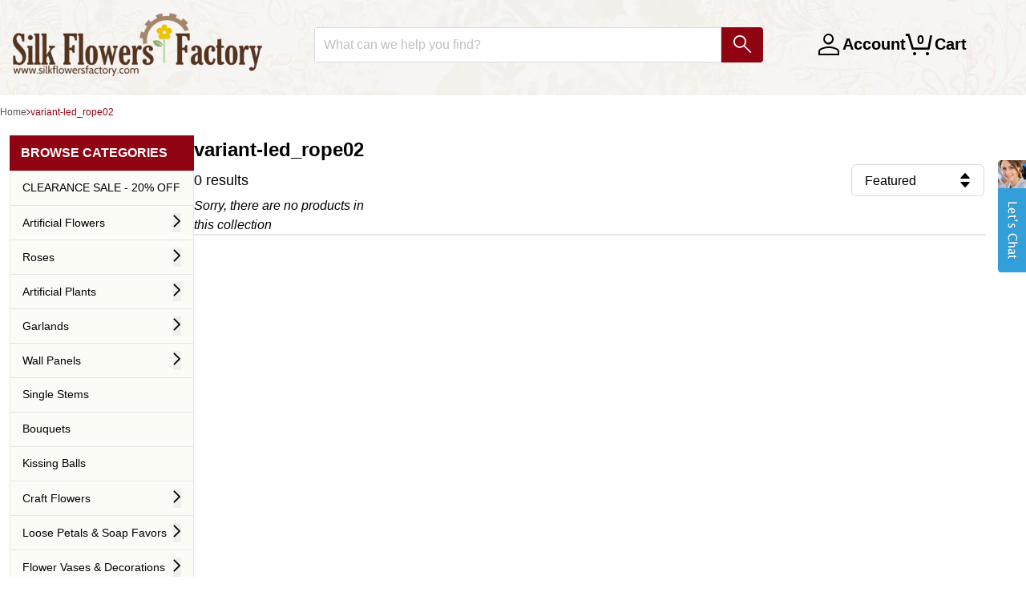

--- FILE ---
content_type: text/html; charset=utf-8
request_url: https://silkflowersfactory.com/collections/variant-led_rope02
body_size: 27434
content:
<!doctype html>
<!--[if lt IE 7]> <html class="no-js lt-ie9 lt-ie8 lt-ie7" lang="en"> <![endif]-->
<!--[if IE 7]> <html class="no-js lt-ie9 lt-ie8" lang="en"> <![endif]-->
<!--[if IE 8]> <html class="no-js lt-ie9" lang="en"> <![endif]-->
<!--[if IE 9 ]> <html class="ie9 no-js"> <![endif]-->
<!-- [if (gt IE 9)|!(IE)]><! -->
<html lang="en" class="no-js">
  <!-- <![endif] -->
  <head>

    <!-- Google Consent Mode V2 Advanced Mode integration script for Consentmo GDPR Compliance App -->
    <script id="consentmo-gcmv2-advanced-mode-integration">
      const consentOutOfRegion = {
        analytics: true,
        marketing: true,
        functionality: true,
        adsDataRedaction: false,
        urlPassthrough: false,
      };

      window.dataLayer = window.dataLayer || [];
      function gtag(){dataLayer.push(arguments);}

      gtag('consent', 'default', {
        ad_storage: 'denied',
        ad_personalization: 'denied',
        ad_user_data: 'denied',
        analytics_storage: 'denied',
        functionality_storage: 'denied',
        personalization_storage:'denied',
        security_storage: 'granted',
        wait_for_update: 1500
      });

      document.addEventListener('consentmoSignal_onLoad', function(eventData) {
        const csmLoadSignal = eventData.detail || {isActive:false};
        console.log('LIQUID - consentmoSignal_onLoad event', csmLoadSignal);

        if (!csmLoadSignal.isActive) {
          console.log('LIQUID - isActive false - use consentOutOfRegion');
          gtag('consent', 'update', {
            ad_storage: consentOutOfRegion.marketing ? 'granted' : 'denied',
            ad_personalization: consentOutOfRegion.marketing ? 'granted' : 'denied',
            ad_user_data: consentOutOfRegion.marketing ? 'granted' : 'denied',
            analytics_storage: consentOutOfRegion.analytics ? 'granted' : 'denied',
            functionality_storage: consentOutOfRegion.functionality ? 'granted' : 'denied',
            personalization_storage: consentOutOfRegion.functionality ? 'granted' : 'denied',
            security_storage: 'granted',
          });
          gtag('set', 'ads_data_redaction', consentOutOfRegion.adsDataRedaction);
          gtag('set', 'url_passthrough', consentOutOfRegion.urlPassthrough);
          console.log('LIQUID - dataLayer', window.dataLayer);
        } else {
          console.log('LIQUID - set default-consent and subscribe consentmoSignal for consent-update');
          document.addEventListener('consentmoSignal', function(event) {
            const csmSignal = event.detail;
            const consentState = csmSignal.integration?.gcm?.isEnabled ? csmSignal.integration.gcm.state : csmSignal.state;
            console.log('LIQUID - consentmoSignal event', csmSignal);
            console.log('LIQUID - dataLayer', window.dataLayer);

            gtag('consent', 'update', consentState);
            if (csmSignal.integration?.gcm?.isEnabled) {
              gtag('set', 'ads_data_redaction', csmSignal.integration.gcm.adsDataRedaction);
              gtag('set', 'url_passthrough', csmSignal.integration.gcm.urlPassthrough);
            }
          });
        }
      });
    </script>
<script>
  window.addEventListener("load", (event) => {
    window.Shopify.loadFeatures([
      {
          name:   'consent-tracking-api',
          version: '0.1',
      },
  
      ], function(error) {
      if (error) {
        throw error;
      }

      let gdprCache = localStorage.getItem("gdprCache") !== null ? JSON.parse(localStorage.getItem("gdprCache")) : {};
      let isInSaleOfDataRegion = typeof gdprCache.userIsInSaleOfDataRegion !== 'undefined' && gdprCache.userIsInSaleOfDataRegion !== null ? gdprCache.userIsInSaleOfDataRegion === 'true' || gdprCache.userIsInSaleOfDataRegion === true : false;
      let isGPCEnabledInBrowser = typeof window.navigator.globalPrivacyControl !== 'undefined' ? window.navigator.globalPrivacyControl === true || window.navigator.globalPrivacyControl === 1 : false;
      if(isInSaleOfDataRegion && isGPCEnabledInBrowser) {
        let currentConsent = window.Shopify.customerPrivacy.currentVisitorConsent();
        if(currentConsent['sale_of_data'] === '') {
          let newCustomerPrivacyConsent = {'sale_of_data': false};
          window.Shopify.customerPrivacy.setTrackingConsent(
              newCustomerPrivacyConsent,
              () => {console.log('sale_of_data: false');}
          );
        }
      }
    });
  });
</script><!-- "snippets/SEOMetaManager.liquid" was not rendered, the associated app was uninstalled -->

    <!-- Google Tag Manager -->
    <script>
      (function (w, d, s, l, i) {
        w[l] = w[l] || [];
        w[l].push({ 'gtm.start': new Date().getTime(), event: 'gtm.js' });
        var f = d.getElementsByTagName(s)[0],
          j = d.createElement(s),
          dl = l != 'dataLayer' ? '&l=' + l : '';
        j.async = true;
        j.src = 'https://www.googletagmanager.com/gtm.js?id=' + i + dl;
        f.parentNode.insertBefore(j, f);
      })(window, document, 'script', 'dataLayer', 'GTM-TDHN3Z7N');
    </script>
    <!-- End Google Tag Manager -->

    <!-- IS+ -->
    <script
      async
      src="//acp-magento.appspot.com/js/acp-magento.js?v=3&mode=shopify&UUID=ea92c637-7c12-444f-9dd9-8da1ca0d9544&store=19152893"
    ></script>
    <!-- IS+ -->
    <!-- Basic page needs ================================================== -->
    <meta charset="utf-8">
    <meta http-equiv="X-UA-Compatible" content="IE=edge,chrome=1">

    <meta name="google-site-verification" content="xpJW6xVv5Z-MBqu5cUC5-xyPOItBsWromTNpFBrv6R8">
    <meta name="google-site-verification" content="1_6dnxMhfr6aAhEG1l2O0pJ5HERxR9GM4IGp7QGcDHA">
    
      <link rel="shortcut icon" href="//silkflowersfactory.com/cdn/shop/t/138/assets/favicon.png?v=112492414177121375881764582344" type="image/png">
    

    <!-- Title and description ================================================== -->

    <!-- Social Meta Tags ================================================== -->
    

  <meta property="og:type" content="website">
  <meta property="og:title" content="variant-led_rope02">
  <title>variant-led_rope02</title>
  <meta property="og:url" content="https://silkflowersfactory.com/collections/variant-led_rope02">
  
  <meta property="og:image" content="http://silkflowersfactory.com/cdn/shop/t/138/assets/logo.png?v=162760952890567320461764582344">
  <meta property="og:image:secure_url" content="https://silkflowersfactory.com/cdn/shop/t/138/assets/logo.png?v=162760952890567320461764582344">
  




<meta property="og:site_name" content="silkflowersfactory">




  <meta name="twitter:card" content="summary">





    <!-- Helpers ================================================== -->
    <link rel="canonical" href="https://silkflowersfactory.com/collections/variant-led_rope02">
    <meta name="viewport" content="width=device-width,initial-scale=1">
    <meta name="theme-color" content="#900313">

    
      <!-- Ajaxify Cart Plugin ================================================== -->
      <link href="//silkflowersfactory.com/cdn/shop/t/138/assets/ajaxify.scss.css?v=29843104897888897731764582352" rel="stylesheet" type="text/css" media="all" />
    

    <!-- CSS ================================================== -->
    <link href="//silkflowersfactory.com/cdn/shop/t/138/assets/icomoon.css?v=3735378979653982701764582347" rel="stylesheet" type="text/css" media="all" />
    <link href="//silkflowersfactory.com/cdn/shop/t/138/assets/tw-tailwind.css?v=119139725646908951201764582344" rel="stylesheet" type="text/css" media="all" />

    



    <script>
      var theme = {};
      theme.template = 'collection';
    </script>

    <!-- Header hook for plugins ================================================== -->
    <script>window.performance && window.performance.mark && window.performance.mark('shopify.content_for_header.start');</script><meta name="google-site-verification" content="6Jjl2oxlBgKSYRaOMxLJ4c07Qa-vlC5SQlpC_wNb5YA">
<meta id="shopify-digital-wallet" name="shopify-digital-wallet" content="/19152893/digital_wallets/dialog">
<meta name="shopify-checkout-api-token" content="9dcbc416519b266fa114fa2eb5a2dab3">
<meta id="in-context-paypal-metadata" data-shop-id="19152893" data-venmo-supported="true" data-environment="production" data-locale="en_US" data-paypal-v4="true" data-currency="USD">
<link rel="alternate" type="application/atom+xml" title="Feed" href="/collections/variant-led_rope02.atom" />
<link rel="alternate" type="application/json+oembed" href="https://silkflowersfactory.com/collections/variant-led_rope02.oembed">
<script async="async" src="/checkouts/internal/preloads.js?locale=en-US"></script>
<link rel="preconnect" href="https://shop.app" crossorigin="anonymous">
<script async="async" src="https://shop.app/checkouts/internal/preloads.js?locale=en-US&shop_id=19152893" crossorigin="anonymous"></script>
<script id="apple-pay-shop-capabilities" type="application/json">{"shopId":19152893,"countryCode":"US","currencyCode":"USD","merchantCapabilities":["supports3DS"],"merchantId":"gid:\/\/shopify\/Shop\/19152893","merchantName":"silkflowersfactory","requiredBillingContactFields":["postalAddress","email","phone"],"requiredShippingContactFields":["postalAddress","email","phone"],"shippingType":"shipping","supportedNetworks":["visa","masterCard","amex","discover","elo","jcb"],"total":{"type":"pending","label":"silkflowersfactory","amount":"1.00"},"shopifyPaymentsEnabled":true,"supportsSubscriptions":true}</script>
<script id="shopify-features" type="application/json">{"accessToken":"9dcbc416519b266fa114fa2eb5a2dab3","betas":["rich-media-storefront-analytics"],"domain":"silkflowersfactory.com","predictiveSearch":true,"shopId":19152893,"locale":"en"}</script>
<script>var Shopify = Shopify || {};
Shopify.shop = "silkflowersfactory.myshopify.com";
Shopify.locale = "en";
Shopify.currency = {"active":"USD","rate":"1.0"};
Shopify.country = "US";
Shopify.theme = {"name":"TW-W-Accessibility-v2.0.2\r","id":141204226122,"schema_name":null,"schema_version":null,"theme_store_id":null,"role":"main"};
Shopify.theme.handle = "null";
Shopify.theme.style = {"id":null,"handle":null};
Shopify.cdnHost = "silkflowersfactory.com/cdn";
Shopify.routes = Shopify.routes || {};
Shopify.routes.root = "/";</script>
<script type="module">!function(o){(o.Shopify=o.Shopify||{}).modules=!0}(window);</script>
<script>!function(o){function n(){var o=[];function n(){o.push(Array.prototype.slice.apply(arguments))}return n.q=o,n}var t=o.Shopify=o.Shopify||{};t.loadFeatures=n(),t.autoloadFeatures=n()}(window);</script>
<script>
  window.ShopifyPay = window.ShopifyPay || {};
  window.ShopifyPay.apiHost = "shop.app\/pay";
  window.ShopifyPay.redirectState = null;
</script>
<script id="shop-js-analytics" type="application/json">{"pageType":"collection"}</script>
<script defer="defer" async type="module" src="//silkflowersfactory.com/cdn/shopifycloud/shop-js/modules/v2/client.init-shop-cart-sync_BT-GjEfc.en.esm.js"></script>
<script defer="defer" async type="module" src="//silkflowersfactory.com/cdn/shopifycloud/shop-js/modules/v2/chunk.common_D58fp_Oc.esm.js"></script>
<script defer="defer" async type="module" src="//silkflowersfactory.com/cdn/shopifycloud/shop-js/modules/v2/chunk.modal_xMitdFEc.esm.js"></script>
<script type="module">
  await import("//silkflowersfactory.com/cdn/shopifycloud/shop-js/modules/v2/client.init-shop-cart-sync_BT-GjEfc.en.esm.js");
await import("//silkflowersfactory.com/cdn/shopifycloud/shop-js/modules/v2/chunk.common_D58fp_Oc.esm.js");
await import("//silkflowersfactory.com/cdn/shopifycloud/shop-js/modules/v2/chunk.modal_xMitdFEc.esm.js");

  window.Shopify.SignInWithShop?.initShopCartSync?.({"fedCMEnabled":true,"windoidEnabled":true});

</script>
<script>
  window.Shopify = window.Shopify || {};
  if (!window.Shopify.featureAssets) window.Shopify.featureAssets = {};
  window.Shopify.featureAssets['shop-js'] = {"shop-cart-sync":["modules/v2/client.shop-cart-sync_DZOKe7Ll.en.esm.js","modules/v2/chunk.common_D58fp_Oc.esm.js","modules/v2/chunk.modal_xMitdFEc.esm.js"],"init-fed-cm":["modules/v2/client.init-fed-cm_B6oLuCjv.en.esm.js","modules/v2/chunk.common_D58fp_Oc.esm.js","modules/v2/chunk.modal_xMitdFEc.esm.js"],"shop-cash-offers":["modules/v2/client.shop-cash-offers_D2sdYoxE.en.esm.js","modules/v2/chunk.common_D58fp_Oc.esm.js","modules/v2/chunk.modal_xMitdFEc.esm.js"],"shop-login-button":["modules/v2/client.shop-login-button_QeVjl5Y3.en.esm.js","modules/v2/chunk.common_D58fp_Oc.esm.js","modules/v2/chunk.modal_xMitdFEc.esm.js"],"pay-button":["modules/v2/client.pay-button_DXTOsIq6.en.esm.js","modules/v2/chunk.common_D58fp_Oc.esm.js","modules/v2/chunk.modal_xMitdFEc.esm.js"],"shop-button":["modules/v2/client.shop-button_DQZHx9pm.en.esm.js","modules/v2/chunk.common_D58fp_Oc.esm.js","modules/v2/chunk.modal_xMitdFEc.esm.js"],"avatar":["modules/v2/client.avatar_BTnouDA3.en.esm.js"],"init-windoid":["modules/v2/client.init-windoid_CR1B-cfM.en.esm.js","modules/v2/chunk.common_D58fp_Oc.esm.js","modules/v2/chunk.modal_xMitdFEc.esm.js"],"init-shop-for-new-customer-accounts":["modules/v2/client.init-shop-for-new-customer-accounts_C_vY_xzh.en.esm.js","modules/v2/client.shop-login-button_QeVjl5Y3.en.esm.js","modules/v2/chunk.common_D58fp_Oc.esm.js","modules/v2/chunk.modal_xMitdFEc.esm.js"],"init-shop-email-lookup-coordinator":["modules/v2/client.init-shop-email-lookup-coordinator_BI7n9ZSv.en.esm.js","modules/v2/chunk.common_D58fp_Oc.esm.js","modules/v2/chunk.modal_xMitdFEc.esm.js"],"init-shop-cart-sync":["modules/v2/client.init-shop-cart-sync_BT-GjEfc.en.esm.js","modules/v2/chunk.common_D58fp_Oc.esm.js","modules/v2/chunk.modal_xMitdFEc.esm.js"],"shop-toast-manager":["modules/v2/client.shop-toast-manager_DiYdP3xc.en.esm.js","modules/v2/chunk.common_D58fp_Oc.esm.js","modules/v2/chunk.modal_xMitdFEc.esm.js"],"init-customer-accounts":["modules/v2/client.init-customer-accounts_D9ZNqS-Q.en.esm.js","modules/v2/client.shop-login-button_QeVjl5Y3.en.esm.js","modules/v2/chunk.common_D58fp_Oc.esm.js","modules/v2/chunk.modal_xMitdFEc.esm.js"],"init-customer-accounts-sign-up":["modules/v2/client.init-customer-accounts-sign-up_iGw4briv.en.esm.js","modules/v2/client.shop-login-button_QeVjl5Y3.en.esm.js","modules/v2/chunk.common_D58fp_Oc.esm.js","modules/v2/chunk.modal_xMitdFEc.esm.js"],"shop-follow-button":["modules/v2/client.shop-follow-button_CqMgW2wH.en.esm.js","modules/v2/chunk.common_D58fp_Oc.esm.js","modules/v2/chunk.modal_xMitdFEc.esm.js"],"checkout-modal":["modules/v2/client.checkout-modal_xHeaAweL.en.esm.js","modules/v2/chunk.common_D58fp_Oc.esm.js","modules/v2/chunk.modal_xMitdFEc.esm.js"],"shop-login":["modules/v2/client.shop-login_D91U-Q7h.en.esm.js","modules/v2/chunk.common_D58fp_Oc.esm.js","modules/v2/chunk.modal_xMitdFEc.esm.js"],"lead-capture":["modules/v2/client.lead-capture_BJmE1dJe.en.esm.js","modules/v2/chunk.common_D58fp_Oc.esm.js","modules/v2/chunk.modal_xMitdFEc.esm.js"],"payment-terms":["modules/v2/client.payment-terms_Ci9AEqFq.en.esm.js","modules/v2/chunk.common_D58fp_Oc.esm.js","modules/v2/chunk.modal_xMitdFEc.esm.js"]};
</script>
<script>(function() {
  var isLoaded = false;
  function asyncLoad() {
    if (isLoaded) return;
    isLoaded = true;
    var urls = ["https:\/\/acp-magento.appspot.com\/js\/acp-magento.js?v=2\u0026mode=shopify\u0026UUID=ea92c637-7c12-444f-9dd9-8da1ca0d9544\u0026store=19152893\u0026shop=silkflowersfactory.myshopify.com","https:\/\/cdn1.stamped.io\/files\/widget.min.js?shop=silkflowersfactory.myshopify.com","https:\/\/api12.comm100.io\/shopifyapi\/api\/ShopifyApiIntegration\/codeplan?codeplan=70000000-0000-0000-0000-008e000f4468\u0026shop=silkflowersfactory.myshopify.com"];
    for (var i = 0; i < urls.length; i++) {
      var s = document.createElement('script');
      s.type = 'text/javascript';
      s.async = true;
      s.src = urls[i];
      var x = document.getElementsByTagName('script')[0];
      x.parentNode.insertBefore(s, x);
    }
  };
  if(window.attachEvent) {
    window.attachEvent('onload', asyncLoad);
  } else {
    window.addEventListener('load', asyncLoad, false);
  }
})();</script>
<script id="__st">var __st={"a":19152893,"offset":-28800,"reqid":"d297c788-5092-4c15-aa2e-9abc5d26ad9e-1769120875","pageurl":"silkflowersfactory.com\/collections\/variant-led_rope02","u":"87b050b3d319","p":"collection","rtyp":"collection","rid":380916818};</script>
<script>window.ShopifyPaypalV4VisibilityTracking = true;</script>
<script id="captcha-bootstrap">!function(){'use strict';const t='contact',e='account',n='new_comment',o=[[t,t],['blogs',n],['comments',n],[t,'customer']],c=[[e,'customer_login'],[e,'guest_login'],[e,'recover_customer_password'],[e,'create_customer']],r=t=>t.map((([t,e])=>`form[action*='/${t}']:not([data-nocaptcha='true']) input[name='form_type'][value='${e}']`)).join(','),a=t=>()=>t?[...document.querySelectorAll(t)].map((t=>t.form)):[];function s(){const t=[...o],e=r(t);return a(e)}const i='password',u='form_key',d=['recaptcha-v3-token','g-recaptcha-response','h-captcha-response',i],f=()=>{try{return window.sessionStorage}catch{return}},m='__shopify_v',_=t=>t.elements[u];function p(t,e,n=!1){try{const o=window.sessionStorage,c=JSON.parse(o.getItem(e)),{data:r}=function(t){const{data:e,action:n}=t;return t[m]||n?{data:e,action:n}:{data:t,action:n}}(c);for(const[e,n]of Object.entries(r))t.elements[e]&&(t.elements[e].value=n);n&&o.removeItem(e)}catch(o){console.error('form repopulation failed',{error:o})}}const l='form_type',E='cptcha';function T(t){t.dataset[E]=!0}const w=window,h=w.document,L='Shopify',v='ce_forms',y='captcha';let A=!1;((t,e)=>{const n=(g='f06e6c50-85a8-45c8-87d0-21a2b65856fe',I='https://cdn.shopify.com/shopifycloud/storefront-forms-hcaptcha/ce_storefront_forms_captcha_hcaptcha.v1.5.2.iife.js',D={infoText:'Protected by hCaptcha',privacyText:'Privacy',termsText:'Terms'},(t,e,n)=>{const o=w[L][v],c=o.bindForm;if(c)return c(t,g,e,D).then(n);var r;o.q.push([[t,g,e,D],n]),r=I,A||(h.body.append(Object.assign(h.createElement('script'),{id:'captcha-provider',async:!0,src:r})),A=!0)});var g,I,D;w[L]=w[L]||{},w[L][v]=w[L][v]||{},w[L][v].q=[],w[L][y]=w[L][y]||{},w[L][y].protect=function(t,e){n(t,void 0,e),T(t)},Object.freeze(w[L][y]),function(t,e,n,w,h,L){const[v,y,A,g]=function(t,e,n){const i=e?o:[],u=t?c:[],d=[...i,...u],f=r(d),m=r(i),_=r(d.filter((([t,e])=>n.includes(e))));return[a(f),a(m),a(_),s()]}(w,h,L),I=t=>{const e=t.target;return e instanceof HTMLFormElement?e:e&&e.form},D=t=>v().includes(t);t.addEventListener('submit',(t=>{const e=I(t);if(!e)return;const n=D(e)&&!e.dataset.hcaptchaBound&&!e.dataset.recaptchaBound,o=_(e),c=g().includes(e)&&(!o||!o.value);(n||c)&&t.preventDefault(),c&&!n&&(function(t){try{if(!f())return;!function(t){const e=f();if(!e)return;const n=_(t);if(!n)return;const o=n.value;o&&e.removeItem(o)}(t);const e=Array.from(Array(32),(()=>Math.random().toString(36)[2])).join('');!function(t,e){_(t)||t.append(Object.assign(document.createElement('input'),{type:'hidden',name:u})),t.elements[u].value=e}(t,e),function(t,e){const n=f();if(!n)return;const o=[...t.querySelectorAll(`input[type='${i}']`)].map((({name:t})=>t)),c=[...d,...o],r={};for(const[a,s]of new FormData(t).entries())c.includes(a)||(r[a]=s);n.setItem(e,JSON.stringify({[m]:1,action:t.action,data:r}))}(t,e)}catch(e){console.error('failed to persist form',e)}}(e),e.submit())}));const S=(t,e)=>{t&&!t.dataset[E]&&(n(t,e.some((e=>e===t))),T(t))};for(const o of['focusin','change'])t.addEventListener(o,(t=>{const e=I(t);D(e)&&S(e,y())}));const B=e.get('form_key'),M=e.get(l),P=B&&M;t.addEventListener('DOMContentLoaded',(()=>{const t=y();if(P)for(const e of t)e.elements[l].value===M&&p(e,B);[...new Set([...A(),...v().filter((t=>'true'===t.dataset.shopifyCaptcha))])].forEach((e=>S(e,t)))}))}(h,new URLSearchParams(w.location.search),n,t,e,['guest_login'])})(!0,!0)}();</script>
<script integrity="sha256-4kQ18oKyAcykRKYeNunJcIwy7WH5gtpwJnB7kiuLZ1E=" data-source-attribution="shopify.loadfeatures" defer="defer" src="//silkflowersfactory.com/cdn/shopifycloud/storefront/assets/storefront/load_feature-a0a9edcb.js" crossorigin="anonymous"></script>
<script crossorigin="anonymous" defer="defer" src="//silkflowersfactory.com/cdn/shopifycloud/storefront/assets/shopify_pay/storefront-65b4c6d7.js?v=20250812"></script>
<script data-source-attribution="shopify.dynamic_checkout.dynamic.init">var Shopify=Shopify||{};Shopify.PaymentButton=Shopify.PaymentButton||{isStorefrontPortableWallets:!0,init:function(){window.Shopify.PaymentButton.init=function(){};var t=document.createElement("script");t.src="https://silkflowersfactory.com/cdn/shopifycloud/portable-wallets/latest/portable-wallets.en.js",t.type="module",document.head.appendChild(t)}};
</script>
<script data-source-attribution="shopify.dynamic_checkout.buyer_consent">
  function portableWalletsHideBuyerConsent(e){var t=document.getElementById("shopify-buyer-consent"),n=document.getElementById("shopify-subscription-policy-button");t&&n&&(t.classList.add("hidden"),t.setAttribute("aria-hidden","true"),n.removeEventListener("click",e))}function portableWalletsShowBuyerConsent(e){var t=document.getElementById("shopify-buyer-consent"),n=document.getElementById("shopify-subscription-policy-button");t&&n&&(t.classList.remove("hidden"),t.removeAttribute("aria-hidden"),n.addEventListener("click",e))}window.Shopify?.PaymentButton&&(window.Shopify.PaymentButton.hideBuyerConsent=portableWalletsHideBuyerConsent,window.Shopify.PaymentButton.showBuyerConsent=portableWalletsShowBuyerConsent);
</script>
<script data-source-attribution="shopify.dynamic_checkout.cart.bootstrap">document.addEventListener("DOMContentLoaded",(function(){function t(){return document.querySelector("shopify-accelerated-checkout-cart, shopify-accelerated-checkout")}if(t())Shopify.PaymentButton.init();else{new MutationObserver((function(e,n){t()&&(Shopify.PaymentButton.init(),n.disconnect())})).observe(document.body,{childList:!0,subtree:!0})}}));
</script>
<link id="shopify-accelerated-checkout-styles" rel="stylesheet" media="screen" href="https://silkflowersfactory.com/cdn/shopifycloud/portable-wallets/latest/accelerated-checkout-backwards-compat.css" crossorigin="anonymous">
<style id="shopify-accelerated-checkout-cart">
        #shopify-buyer-consent {
  margin-top: 1em;
  display: inline-block;
  width: 100%;
}

#shopify-buyer-consent.hidden {
  display: none;
}

#shopify-subscription-policy-button {
  background: none;
  border: none;
  padding: 0;
  text-decoration: underline;
  font-size: inherit;
  cursor: pointer;
}

#shopify-subscription-policy-button::before {
  box-shadow: none;
}

      </style>

<script>window.performance && window.performance.mark && window.performance.mark('shopify.content_for_header.end');</script>
<script>var BOLD = BOLD || {};
    BOLD.products = BOLD.products || {};
    BOLD.variant_lookup = BOLD.variant_lookup || {};BOLD.products[null] ={"id":null,"title":null,"handle":null,"description":null,"published_at":"T","created_at":"T","vendor":null,"type":null,"tags":null,"price":"NaN","price_min":"NaN","price_max":"NaN","price_varies":false,"compare_at_price":"NaN","compare_at_price_min":"NaN","compare_at_price_max":"NaN","compare_at_price_varies":false,"all_variant_ids":[],"variants":[],"available":false,"images":null,"featured_image":null,"options":null,"url":null}</script><script>
      var isp_related_options = {
        slider_options_slidesToShow: 5,
        responsive: [
          { breakpoint: 1925, settings: { slidesToShow: 5, slidesToScroll: 5, infinite: false, dots: false } },
          { breakpoint: 1400, settings: { slidesToShow: 5, slidesToScroll: 5, infinite: false, dots: false } },
          { breakpoint: 1024, settings: { slidesToShow: 3, slidesToScroll: 3, infinite: false, dots: false } },
          { breakpoint: 600, settings: { slidesToShow: 2, slidesToScroll: 2, infinite: false, dots: false } },
          { breakpoint: 480, settings: { slidesToShow: 2, slidesToScroll: 2, infinite: false, dots: false } },
        ],
      };
    </script>

    

    

<!--[if lt IE 9]>
<script src="//cdnjs.cloudflare.com/ajax/libs/html5shiv/3.7.2/html5shiv.min.js" type="text/javascript"></script>
<script src="//silkflowersfactory.com/cdn/shop/t/138/assets/respond.min.js?v=52248677837542619231764582344" type="text/javascript"></script>
<link href="//silkflowersfactory.com/cdn/shop/t/138/assets/respond-proxy.html" id="respond-proxy" rel="respond-proxy" />
<link href="//silkflowersfactory.com/search?q=a0da7bd70305657f9b9a97f14c4e67ba" id="respond-redirect" rel="respond-redirect" />
<script src="//silkflowersfactory.com/search?q=a0da7bd70305657f9b9a97f14c4e67ba" type="text/javascript"></script>
<![endif]-->



    <script src="//ajax.googleapis.com/ajax/libs/jquery/1.11.0/jquery.min.js" type="text/javascript"></script>
    <script src="//silkflowersfactory.com/cdn/shop/t/138/assets/modernizr.min.js?v=26620055551102246001764582344" type="text/javascript"></script>
    <script src="//silkflowersfactory.com/cdn/shop/t/138/assets/magnific-popup.min.js?v=150056207394664341371764582344" type="text/javascript"></script>
    <script src="//silkflowersfactory.com/cdn/shop/t/138/assets/jquery.elevateZoom-3.0.8.min.js?v=123299089282303306721764582344" type="text/javascript"></script>
    <script src="//silkflowersfactory.com/cdn/shopifycloud/storefront/assets/themes_support/option_selection-b017cd28.js" type="text/javascript"></script>
    <script src="//silkflowersfactory.com/cdn/shop/t/138/assets/bms.helpers.bundle.js?v=161170440531261878281764582343" type="text/javascript"></script>

    
      <script src="//silkflowersfactory.com/cdn/shop/t/138/assets/jquery.fancybox.js?v=153308682288142444791764582344" type="text/javascript"></script>
      <script src="//silkflowersfactory.com/cdn/shop/t/138/assets/jquery.fancybox-buttons.js?v=55176213373343787281764582344" type="text/javascript"></script>
      <script src="//silkflowersfactory.com/cdn/shop/t/138/assets/jquery.fancybox-media.js?v=123822570118009300471764582344" type="text/javascript"></script>
      <link href="//silkflowersfactory.com/cdn/shop/t/138/assets/jquery.fancybox.css?v=27056881201606458761764582344" rel="stylesheet" type="text/css" media="all" />
      <link href="//silkflowersfactory.com/cdn/shop/t/138/assets/jquery.fancybox-thumbs.css?v=156235046051526102721764582344" rel="stylesheet" type="text/css" media="all" />
      <link href="//silkflowersfactory.com/cdn/shop/t/138/assets/jquery.fancybox-buttons.css?v=125180988316155833181764582344" rel="stylesheet" type="text/css" media="all" />
    
    
    

    <link href="//silkflowersfactory.com/cdn/shop/t/138/assets/shopstorm-apps.scss.css?v=44200075104732991851764582349" rel="stylesheet" type="text/css" media="all" />

    <script>
$(window).load(function(){
     var timer;
    //Initial click on menu item
	$(".site-nav li.top-level-link").click(function() {
      //Adds class to activate the mega-menu
      $('.site-nav').addClass('mega-is-active');
      $(this).find(".site-nav__dropdown").css('display', 'block');
      //Run test to find what height of backdrop should be
      var innerColumns = $(this).find('.mega-column')
      var tallestColumnHeight = 0
      $(".site-nav__dropdown .mega-column", this).each(function () {
          tallestColumnHeight = Math.max(tallestColumnHeight, $(this).height());
        
      }).height(tallestColumnHeight);

      //Set up the background div and display the menu lists
      timer = setTimeout(function(){
      	$('.dropdown-background').animate({height:tallestColumnHeight, bottom: '-'+tallestColumnHeight+''},300);
        $(innerColumns).animate({'opacity': '1'}, 300);
      },0);
      
    }).mouseleave(function() {
    //Stop timer and hide menu lists
      clearTimeout(timer);
      $(this).find(".site-nav__dropdown").css('display', 'none');
      $(this).find('.mega-column').animate({'opacity': '0'}, 300);
	});
  
   
  	$('.site-nav li.top-level-link').mouseenter(function(){
      //If the mega-menu has been activated through click
      if($('.site-nav').hasClass('mega-is-active')){
        
        $(this).find(".site-nav__dropdown").css('display', 'block');
        
      	var innerColumns = $(this).find('.mega-column')
      	var tallestColumnHeight = 0
      	$(".site-nav__dropdown .mega-column", this).each(function () {
          tallestColumnHeight = Math.max(tallestColumnHeight, $(this).height());
      	}).height(tallestColumnHeight);
      	timer = setTimeout(function(){
      		$('.dropdown-background').animate({height:tallestColumnHeight, bottom: '-'+tallestColumnHeight+''},300);
        	$(innerColumns).animate({'opacity': '1'}, 300);
      	},0);
      }
    }).mouseleave(function() {
      $(this).find('.mega-column').animate({'opacity': '0'}, 300);
      clearTimeout(timer);
      $(this).find(".site-nav__dropdown").css('display', 'none');
	});
  
    //Deactivate mega menu on mouseleaving sitenav
    $(".site-nav").on('mouseleave', function(e) {
      if($(this).hasClass('mega-is-active')){
      	$('.mega-is-active').removeClass('mega-is-active');
        $(".site-nav__dropdown").css('display', 'none');
      	$('.dropdown-background').animate({height:0, bottom: 0},300);
      }
    });
    
   

});
  
</script>
    <script>

  
 	 var customer_logged_in = false;
  

    $(document).on('click', '.clear-cart', function(){
      $.ajax({
        type: 'POST',
        url: '/cart/clear',
        success: function() {
          window.location.reload();
        }
      });
  });

  var clicked = false;
  $(document).on('click', '#AddToCart, .Add-To-Cart, .add-to-cart, .add_to_cart, .AddToCart, .ADDTOCART, .add, .addToCart, [name=add]', function(e) {
    if(!clicked && customer_logged_in) {
      e.preventDefault();
      clicked = true;
      checkForTokenAttr(false, function(){
      	$(this).trigger('click');
      }.bind(this));
	}
  })

  checkForTokenAttr = function(overwrite, callback) {
    $.ajax({
      url: '/cart.js',
      type: 'get',
      dataType: 'json',
      success: function(result) {
        var cart_obj = result;
        checkForTokenAttrCallback(cart_obj, overwrite, callback);
      }
    });
  }

  function checkForTokenAttrCallback(cart_obj, overwrite, callback) {
    if(customer_logged_in) {
      var token_saved = false;
      if (!overwrite){
        for(var attr in cart_obj.attributes) {
          if (attr == 'token_saved' ) {
            token_saved = true;
          }
        }
      }
      if (!token_saved) {
        $.ajax({
          url:'/cart/update',
          type: 'post',
          dataType: 'json',
          data:{
            attributes:{
              token_saved: true
            }
          }
        });

        $.ajax({
          url:'https://cart-keeper.boldapps.net/front_end/customer_api/create_update_persistent_cart',
          type: 'post',
          dataType: 'json',
          data:{
            customer_id: customer_id,
            shop: Shopify.shop,
            cart_token: cart_obj['token'],
            cart_total: cart_obj['total_price']/100,
            user_agent: navigator.userAgent
          },
          success: function(message) {
            if(callback){
            	callback();
            }
          },
          error: function(message) {
            console.warn('Error from the Cart Keeper app', message);
          }
        });
      }
      else {
      	callback();
      }
    }
    else {
    	callback();
    }
  }
</script>
    <script>
      $(document).ready(function(){
        
        $('.expand-menu').click(function(){
          $('.sidebar-module__list li').slideToggle();
          $(this).find('.icon-arrow-down').toggleClass('icon-arrow-up');
          if($('.is-open').length)
            $('.is-open').removeClass("is-open");
        });
        

        $('.sidebar-sublist__expand').click(function(){
         	$(this).parent().parent().toggleClass('is-open');
         	var content = $(this).closest('.sidebar-sublist').find('.sidebar-sublist__content');
          content.toggleClass('is-open');

          // Toggle the rotation of the arrow icon
          if ($(this).parent().parent().hasClass('is-open')) {
            $(this).find('.icomoon-arrow').css('transform', 'rotate(90deg)');
          } else {
            $(this).find('.icomoon-arrow').css('transform', 'rotate(0deg)');
          }

          if (content.hasClass('is-open')) {
            content.removeClass('hidden').addClass('block');
          } else {
            content.removeClass('block').addClass('hidden');
          }
        });

        $('#AccessibleNav').on('mouseover', 'li.site-nav--has-dropdown', function(e) {

          $('.dropdown-overlay').show();

        }).on('mouseout', '> li.site-nav--has-dropdown', function (e) {
          $('.dropdown-overlay').hide();
        });
        // Adds and removes body class depending on screen width.

            if($(window).innerWidth() < 769) {

                $('.template-index .expand-menu, #account .expand-menu').click();
            }
             if($(window).innerWidth() > 768) {
      		$(document).click(function(evt){
                var container = $("#AjaxifyDrawer");

        			if ($('.ajaxcart').hasClass('is-visible')) {

                    if(evt.target.id === "closeCart"){
                			$('#closeCart').click();
                      	return false;
                    }
                    else if(!container.is(evt.target)  && container.has(evt.target).length === 0){ // if the target of the click isn't the container nor a descendant of the container

                      $('#closeCart').click();
                      	return false;
                    }
                    	else{

                    	}
      			}
      		});
             }

        $(document).on('click', function(e) {
              if (e.target.id === 'div1') {
                  alert('Div Clicked !!');
              } else {
                  $('#div1').hide();
              }

          });

        $(document).ready(function(){
          if ($(window).width() < 768) {
              $('#nav-toggle').click(function(){
      		 $('.scroll-content').toggleClass('filters-mobile-show');
              });

          }


        });

        // Prevent dialog from closing with Escape key
        // Add event listener to prevent Escape key from closing dialogs with data-no-esc attribute
        $(document).on('keyup', function(e) {
          if (e.key === 'Escape' || e.keyCode === 27) {
            // Find any open dialogs with data-no-esc attribute
            const openDialogs = document.querySelectorAll('dialog[open][data-no-esc]');
            if (openDialogs.length > 0) {
              e.preventDefault();
              e.stopPropagation();
              e.stopImmediatePropagation();

              // Prevent scroll to top
              setTimeout(function() {
                window.scrollTo({
                  top: window.pageYOffset,
                  behavior: 'auto'
                });
              }, 0);

              return false;
            }
          }
        }, true); // Use capturing phase to intercept event before other handlers
      });
    </script>
    <link rel="shortcut icon" href="//silkflowersfactory.com/cdn/shop/t/138/assets/favicon.png?v=112492414177121375881764582344" type="image/png">

    <meta name="google-site-verification" content="VSh-v1iQZld4m1fy7u002ScdQ6mfLeaX50IudA12d54">
    

    <link rel="stylesheet" href="https://cdnjs.cloudflare.com/ajax/libs/font-awesome/4.7.0/css/font-awesome.css">
    <link rel="stylesheet" type="text/css" href="//cdn.jsdelivr.net/npm/slick-carousel@1.8.1/slick/slick.css">
    <script type="text/javascript" src="//cdn.jsdelivr.net/npm/slick-carousel@1.8.1/slick/slick.min.js"></script>
    
  <!-- BEGIN app block: shopify://apps/consentmo-gdpr/blocks/gdpr_cookie_consent/4fbe573f-a377-4fea-9801-3ee0858cae41 -->


<!-- END app block --><!-- BEGIN app block: shopify://apps/consentmo-gdpr/blocks/ada_compliance/4fbe573f-a377-4fea-9801-3ee0858cae41 -->
<!-- END app block --><!-- BEGIN app block: shopify://apps/microsoft-clarity/blocks/clarity_js/31c3d126-8116-4b4a-8ba1-baeda7c4aeea -->
<script type="text/javascript">
  (function (c, l, a, r, i, t, y) {
    c[a] = c[a] || function () { (c[a].q = c[a].q || []).push(arguments); };
    t = l.createElement(r); t.async = 1; t.src = "https://www.clarity.ms/tag/" + i + "?ref=shopify";
    y = l.getElementsByTagName(r)[0]; y.parentNode.insertBefore(t, y);

    c.Shopify.loadFeatures([{ name: "consent-tracking-api", version: "0.1" }], error => {
      if (error) {
        console.error("Error loading Shopify features:", error);
        return;
      }

      c[a]('consentv2', {
        ad_Storage: c.Shopify.customerPrivacy.marketingAllowed() ? "granted" : "denied",
        analytics_Storage: c.Shopify.customerPrivacy.analyticsProcessingAllowed() ? "granted" : "denied",
      });
    });

    l.addEventListener("visitorConsentCollected", function (e) {
      c[a]('consentv2', {
        ad_Storage: e.detail.marketingAllowed ? "granted" : "denied",
        analytics_Storage: e.detail.analyticsAllowed ? "granted" : "denied",
      });
    });
  })(window, document, "clarity", "script", "snv8tao2rh");
</script>



<!-- END app block --><!-- BEGIN app block: shopify://apps/triplewhale/blocks/triple_pixel_snippet/483d496b-3f1a-4609-aea7-8eee3b6b7a2a --><link rel='preconnect dns-prefetch' href='https://api.config-security.com/' crossorigin />
<link rel='preconnect dns-prefetch' href='https://conf.config-security.com/' crossorigin />
<script>
/* >> TriplePixel :: start*/
window.TriplePixelData={TripleName:"silkflowersfactory.myshopify.com",ver:"2.16",plat:"SHOPIFY",isHeadless:false,src:'SHOPIFY_EXT',product:{id:"",name:``,price:"",variant:""},search:"",collection:"380916818",cart:"",template:"collection",curr:"USD" || "USD"},function(W,H,A,L,E,_,B,N){function O(U,T,P,H,R){void 0===R&&(R=!1),H=new XMLHttpRequest,P?(H.open("POST",U,!0),H.setRequestHeader("Content-Type","text/plain")):H.open("GET",U,!0),H.send(JSON.stringify(P||{})),H.onreadystatechange=function(){4===H.readyState&&200===H.status?(R=H.responseText,U.includes("/first")?eval(R):P||(N[B]=R)):(299<H.status||H.status<200)&&T&&!R&&(R=!0,O(U,T-1,P))}}if(N=window,!N[H+"sn"]){N[H+"sn"]=1,L=function(){return Date.now().toString(36)+"_"+Math.random().toString(36)};try{A.setItem(H,1+(0|A.getItem(H)||0)),(E=JSON.parse(A.getItem(H+"U")||"[]")).push({u:location.href,r:document.referrer,t:Date.now(),id:L()}),A.setItem(H+"U",JSON.stringify(E))}catch(e){}var i,m,p;A.getItem('"!nC`')||(_=A,A=N,A[H]||(E=A[H]=function(t,e,i){return void 0===i&&(i=[]),"State"==t?E.s:(W=L(),(E._q=E._q||[]).push([W,t,e].concat(i)),W)},E.s="Installed",E._q=[],E.ch=W,B="configSecurityConfModel",N[B]=1,O("https://conf.config-security.com/model",5),i=L(),m=A[atob("c2NyZWVu")],_.setItem("di_pmt_wt",i),p={id:i,action:"profile",avatar:_.getItem("auth-security_rand_salt_"),time:m[atob("d2lkdGg=")]+":"+m[atob("aGVpZ2h0")],host:A.TriplePixelData.TripleName,plat:A.TriplePixelData.plat,url:window.location.href.slice(0,500),ref:document.referrer,ver:A.TriplePixelData.ver},O("https://api.config-security.com/event",5,p),O("https://api.config-security.com/first?host=".concat(p.host,"&plat=").concat(p.plat),5)))}}("","TriplePixel",localStorage);
/* << TriplePixel :: end*/
</script>



<!-- END app block --><script src="https://cdn.shopify.com/extensions/019be686-6d6b-7450-94c8-f1d008d39fc2/consentmo-gdpr-593/assets/consentmo_ada.js" type="text/javascript" defer="defer"></script>
<script src="https://cdn.shopify.com/extensions/019be686-6d6b-7450-94c8-f1d008d39fc2/consentmo-gdpr-593/assets/consentmo_cookie_consent.js" type="text/javascript" defer="defer"></script>
<link href="https://monorail-edge.shopifysvc.com" rel="dns-prefetch">
<script>(function(){if ("sendBeacon" in navigator && "performance" in window) {try {var session_token_from_headers = performance.getEntriesByType('navigation')[0].serverTiming.find(x => x.name == '_s').description;} catch {var session_token_from_headers = undefined;}var session_cookie_matches = document.cookie.match(/_shopify_s=([^;]*)/);var session_token_from_cookie = session_cookie_matches && session_cookie_matches.length === 2 ? session_cookie_matches[1] : "";var session_token = session_token_from_headers || session_token_from_cookie || "";function handle_abandonment_event(e) {var entries = performance.getEntries().filter(function(entry) {return /monorail-edge.shopifysvc.com/.test(entry.name);});if (!window.abandonment_tracked && entries.length === 0) {window.abandonment_tracked = true;var currentMs = Date.now();var navigation_start = performance.timing.navigationStart;var payload = {shop_id: 19152893,url: window.location.href,navigation_start,duration: currentMs - navigation_start,session_token,page_type: "collection"};window.navigator.sendBeacon("https://monorail-edge.shopifysvc.com/v1/produce", JSON.stringify({schema_id: "online_store_buyer_site_abandonment/1.1",payload: payload,metadata: {event_created_at_ms: currentMs,event_sent_at_ms: currentMs}}));}}window.addEventListener('pagehide', handle_abandonment_event);}}());</script>
<script id="web-pixels-manager-setup">(function e(e,d,r,n,o){if(void 0===o&&(o={}),!Boolean(null===(a=null===(i=window.Shopify)||void 0===i?void 0:i.analytics)||void 0===a?void 0:a.replayQueue)){var i,a;window.Shopify=window.Shopify||{};var t=window.Shopify;t.analytics=t.analytics||{};var s=t.analytics;s.replayQueue=[],s.publish=function(e,d,r){return s.replayQueue.push([e,d,r]),!0};try{self.performance.mark("wpm:start")}catch(e){}var l=function(){var e={modern:/Edge?\/(1{2}[4-9]|1[2-9]\d|[2-9]\d{2}|\d{4,})\.\d+(\.\d+|)|Firefox\/(1{2}[4-9]|1[2-9]\d|[2-9]\d{2}|\d{4,})\.\d+(\.\d+|)|Chrom(ium|e)\/(9{2}|\d{3,})\.\d+(\.\d+|)|(Maci|X1{2}).+ Version\/(15\.\d+|(1[6-9]|[2-9]\d|\d{3,})\.\d+)([,.]\d+|)( \(\w+\)|)( Mobile\/\w+|) Safari\/|Chrome.+OPR\/(9{2}|\d{3,})\.\d+\.\d+|(CPU[ +]OS|iPhone[ +]OS|CPU[ +]iPhone|CPU IPhone OS|CPU iPad OS)[ +]+(15[._]\d+|(1[6-9]|[2-9]\d|\d{3,})[._]\d+)([._]\d+|)|Android:?[ /-](13[3-9]|1[4-9]\d|[2-9]\d{2}|\d{4,})(\.\d+|)(\.\d+|)|Android.+Firefox\/(13[5-9]|1[4-9]\d|[2-9]\d{2}|\d{4,})\.\d+(\.\d+|)|Android.+Chrom(ium|e)\/(13[3-9]|1[4-9]\d|[2-9]\d{2}|\d{4,})\.\d+(\.\d+|)|SamsungBrowser\/([2-9]\d|\d{3,})\.\d+/,legacy:/Edge?\/(1[6-9]|[2-9]\d|\d{3,})\.\d+(\.\d+|)|Firefox\/(5[4-9]|[6-9]\d|\d{3,})\.\d+(\.\d+|)|Chrom(ium|e)\/(5[1-9]|[6-9]\d|\d{3,})\.\d+(\.\d+|)([\d.]+$|.*Safari\/(?![\d.]+ Edge\/[\d.]+$))|(Maci|X1{2}).+ Version\/(10\.\d+|(1[1-9]|[2-9]\d|\d{3,})\.\d+)([,.]\d+|)( \(\w+\)|)( Mobile\/\w+|) Safari\/|Chrome.+OPR\/(3[89]|[4-9]\d|\d{3,})\.\d+\.\d+|(CPU[ +]OS|iPhone[ +]OS|CPU[ +]iPhone|CPU IPhone OS|CPU iPad OS)[ +]+(10[._]\d+|(1[1-9]|[2-9]\d|\d{3,})[._]\d+)([._]\d+|)|Android:?[ /-](13[3-9]|1[4-9]\d|[2-9]\d{2}|\d{4,})(\.\d+|)(\.\d+|)|Mobile Safari.+OPR\/([89]\d|\d{3,})\.\d+\.\d+|Android.+Firefox\/(13[5-9]|1[4-9]\d|[2-9]\d{2}|\d{4,})\.\d+(\.\d+|)|Android.+Chrom(ium|e)\/(13[3-9]|1[4-9]\d|[2-9]\d{2}|\d{4,})\.\d+(\.\d+|)|Android.+(UC? ?Browser|UCWEB|U3)[ /]?(15\.([5-9]|\d{2,})|(1[6-9]|[2-9]\d|\d{3,})\.\d+)\.\d+|SamsungBrowser\/(5\.\d+|([6-9]|\d{2,})\.\d+)|Android.+MQ{2}Browser\/(14(\.(9|\d{2,})|)|(1[5-9]|[2-9]\d|\d{3,})(\.\d+|))(\.\d+|)|K[Aa][Ii]OS\/(3\.\d+|([4-9]|\d{2,})\.\d+)(\.\d+|)/},d=e.modern,r=e.legacy,n=navigator.userAgent;return n.match(d)?"modern":n.match(r)?"legacy":"unknown"}(),u="modern"===l?"modern":"legacy",c=(null!=n?n:{modern:"",legacy:""})[u],f=function(e){return[e.baseUrl,"/wpm","/b",e.hashVersion,"modern"===e.buildTarget?"m":"l",".js"].join("")}({baseUrl:d,hashVersion:r,buildTarget:u}),m=function(e){var d=e.version,r=e.bundleTarget,n=e.surface,o=e.pageUrl,i=e.monorailEndpoint;return{emit:function(e){var a=e.status,t=e.errorMsg,s=(new Date).getTime(),l=JSON.stringify({metadata:{event_sent_at_ms:s},events:[{schema_id:"web_pixels_manager_load/3.1",payload:{version:d,bundle_target:r,page_url:o,status:a,surface:n,error_msg:t},metadata:{event_created_at_ms:s}}]});if(!i)return console&&console.warn&&console.warn("[Web Pixels Manager] No Monorail endpoint provided, skipping logging."),!1;try{return self.navigator.sendBeacon.bind(self.navigator)(i,l)}catch(e){}var u=new XMLHttpRequest;try{return u.open("POST",i,!0),u.setRequestHeader("Content-Type","text/plain"),u.send(l),!0}catch(e){return console&&console.warn&&console.warn("[Web Pixels Manager] Got an unhandled error while logging to Monorail."),!1}}}}({version:r,bundleTarget:l,surface:e.surface,pageUrl:self.location.href,monorailEndpoint:e.monorailEndpoint});try{o.browserTarget=l,function(e){var d=e.src,r=e.async,n=void 0===r||r,o=e.onload,i=e.onerror,a=e.sri,t=e.scriptDataAttributes,s=void 0===t?{}:t,l=document.createElement("script"),u=document.querySelector("head"),c=document.querySelector("body");if(l.async=n,l.src=d,a&&(l.integrity=a,l.crossOrigin="anonymous"),s)for(var f in s)if(Object.prototype.hasOwnProperty.call(s,f))try{l.dataset[f]=s[f]}catch(e){}if(o&&l.addEventListener("load",o),i&&l.addEventListener("error",i),u)u.appendChild(l);else{if(!c)throw new Error("Did not find a head or body element to append the script");c.appendChild(l)}}({src:f,async:!0,onload:function(){if(!function(){var e,d;return Boolean(null===(d=null===(e=window.Shopify)||void 0===e?void 0:e.analytics)||void 0===d?void 0:d.initialized)}()){var d=window.webPixelsManager.init(e)||void 0;if(d){var r=window.Shopify.analytics;r.replayQueue.forEach((function(e){var r=e[0],n=e[1],o=e[2];d.publishCustomEvent(r,n,o)})),r.replayQueue=[],r.publish=d.publishCustomEvent,r.visitor=d.visitor,r.initialized=!0}}},onerror:function(){return m.emit({status:"failed",errorMsg:"".concat(f," has failed to load")})},sri:function(e){var d=/^sha384-[A-Za-z0-9+/=]+$/;return"string"==typeof e&&d.test(e)}(c)?c:"",scriptDataAttributes:o}),m.emit({status:"loading"})}catch(e){m.emit({status:"failed",errorMsg:(null==e?void 0:e.message)||"Unknown error"})}}})({shopId: 19152893,storefrontBaseUrl: "https://silkflowersfactory.com",extensionsBaseUrl: "https://extensions.shopifycdn.com/cdn/shopifycloud/web-pixels-manager",monorailEndpoint: "https://monorail-edge.shopifysvc.com/unstable/produce_batch",surface: "storefront-renderer",enabledBetaFlags: ["2dca8a86"],webPixelsConfigList: [{"id":"1290567754","configuration":"{\"shopId\":\"silkflowersfactory.myshopify.com\"}","eventPayloadVersion":"v1","runtimeContext":"STRICT","scriptVersion":"674c31de9c131805829c42a983792da6","type":"APP","apiClientId":2753413,"privacyPurposes":["ANALYTICS","MARKETING","SALE_OF_DATA"],"dataSharingAdjustments":{"protectedCustomerApprovalScopes":["read_customer_address","read_customer_email","read_customer_name","read_customer_personal_data","read_customer_phone"]}},{"id":"985890890","configuration":"{\"projectId\":\"snv8tao2rh\"}","eventPayloadVersion":"v1","runtimeContext":"STRICT","scriptVersion":"cf1781658ed156031118fc4bbc2ed159","type":"APP","apiClientId":240074326017,"privacyPurposes":[],"capabilities":["advanced_dom_events"],"dataSharingAdjustments":{"protectedCustomerApprovalScopes":["read_customer_personal_data"]}},{"id":"902561866","configuration":"{\"accountID\":\"ea92c637-7c12-444f-9dd9-8da1ca0d9544\"}","eventPayloadVersion":"v1","runtimeContext":"STRICT","scriptVersion":"ed3062273042a62eadac52e696eeaaa8","type":"APP","apiClientId":159457,"privacyPurposes":["ANALYTICS","MARKETING","SALE_OF_DATA"],"dataSharingAdjustments":{"protectedCustomerApprovalScopes":["read_customer_address","read_customer_email","read_customer_name","read_customer_personal_data","read_customer_phone"]}},{"id":"94699594","eventPayloadVersion":"1","runtimeContext":"LAX","scriptVersion":"12","type":"CUSTOM","privacyPurposes":["ANALYTICS","MARKETING","SALE_OF_DATA"],"name":"TW Checkout Tracking"},{"id":"shopify-app-pixel","configuration":"{}","eventPayloadVersion":"v1","runtimeContext":"STRICT","scriptVersion":"0450","apiClientId":"shopify-pixel","type":"APP","privacyPurposes":["ANALYTICS","MARKETING"]},{"id":"shopify-custom-pixel","eventPayloadVersion":"v1","runtimeContext":"LAX","scriptVersion":"0450","apiClientId":"shopify-pixel","type":"CUSTOM","privacyPurposes":["ANALYTICS","MARKETING"]}],isMerchantRequest: false,initData: {"shop":{"name":"silkflowersfactory","paymentSettings":{"currencyCode":"USD"},"myshopifyDomain":"silkflowersfactory.myshopify.com","countryCode":"US","storefrontUrl":"https:\/\/silkflowersfactory.com"},"customer":null,"cart":null,"checkout":null,"productVariants":[],"purchasingCompany":null},},"https://silkflowersfactory.com/cdn","fcfee988w5aeb613cpc8e4bc33m6693e112",{"modern":"","legacy":""},{"shopId":"19152893","storefrontBaseUrl":"https:\/\/silkflowersfactory.com","extensionBaseUrl":"https:\/\/extensions.shopifycdn.com\/cdn\/shopifycloud\/web-pixels-manager","surface":"storefront-renderer","enabledBetaFlags":"[\"2dca8a86\"]","isMerchantRequest":"false","hashVersion":"fcfee988w5aeb613cpc8e4bc33m6693e112","publish":"custom","events":"[[\"page_viewed\",{}],[\"collection_viewed\",{\"collection\":{\"id\":\"380916818\",\"title\":\"variant-led_rope02\",\"productVariants\":[]}}]]"});</script><script>
  window.ShopifyAnalytics = window.ShopifyAnalytics || {};
  window.ShopifyAnalytics.meta = window.ShopifyAnalytics.meta || {};
  window.ShopifyAnalytics.meta.currency = 'USD';
  var meta = {"products":[],"page":{"pageType":"collection","resourceType":"collection","resourceId":380916818,"requestId":"d297c788-5092-4c15-aa2e-9abc5d26ad9e-1769120875"}};
  for (var attr in meta) {
    window.ShopifyAnalytics.meta[attr] = meta[attr];
  }
</script>
<script class="analytics">
  (function () {
    var customDocumentWrite = function(content) {
      var jquery = null;

      if (window.jQuery) {
        jquery = window.jQuery;
      } else if (window.Checkout && window.Checkout.$) {
        jquery = window.Checkout.$;
      }

      if (jquery) {
        jquery('body').append(content);
      }
    };

    var hasLoggedConversion = function(token) {
      if (token) {
        return document.cookie.indexOf('loggedConversion=' + token) !== -1;
      }
      return false;
    }

    var setCookieIfConversion = function(token) {
      if (token) {
        var twoMonthsFromNow = new Date(Date.now());
        twoMonthsFromNow.setMonth(twoMonthsFromNow.getMonth() + 2);

        document.cookie = 'loggedConversion=' + token + '; expires=' + twoMonthsFromNow;
      }
    }

    var trekkie = window.ShopifyAnalytics.lib = window.trekkie = window.trekkie || [];
    if (trekkie.integrations) {
      return;
    }
    trekkie.methods = [
      'identify',
      'page',
      'ready',
      'track',
      'trackForm',
      'trackLink'
    ];
    trekkie.factory = function(method) {
      return function() {
        var args = Array.prototype.slice.call(arguments);
        args.unshift(method);
        trekkie.push(args);
        return trekkie;
      };
    };
    for (var i = 0; i < trekkie.methods.length; i++) {
      var key = trekkie.methods[i];
      trekkie[key] = trekkie.factory(key);
    }
    trekkie.load = function(config) {
      trekkie.config = config || {};
      trekkie.config.initialDocumentCookie = document.cookie;
      var first = document.getElementsByTagName('script')[0];
      var script = document.createElement('script');
      script.type = 'text/javascript';
      script.onerror = function(e) {
        var scriptFallback = document.createElement('script');
        scriptFallback.type = 'text/javascript';
        scriptFallback.onerror = function(error) {
                var Monorail = {
      produce: function produce(monorailDomain, schemaId, payload) {
        var currentMs = new Date().getTime();
        var event = {
          schema_id: schemaId,
          payload: payload,
          metadata: {
            event_created_at_ms: currentMs,
            event_sent_at_ms: currentMs
          }
        };
        return Monorail.sendRequest("https://" + monorailDomain + "/v1/produce", JSON.stringify(event));
      },
      sendRequest: function sendRequest(endpointUrl, payload) {
        // Try the sendBeacon API
        if (window && window.navigator && typeof window.navigator.sendBeacon === 'function' && typeof window.Blob === 'function' && !Monorail.isIos12()) {
          var blobData = new window.Blob([payload], {
            type: 'text/plain'
          });

          if (window.navigator.sendBeacon(endpointUrl, blobData)) {
            return true;
          } // sendBeacon was not successful

        } // XHR beacon

        var xhr = new XMLHttpRequest();

        try {
          xhr.open('POST', endpointUrl);
          xhr.setRequestHeader('Content-Type', 'text/plain');
          xhr.send(payload);
        } catch (e) {
          console.log(e);
        }

        return false;
      },
      isIos12: function isIos12() {
        return window.navigator.userAgent.lastIndexOf('iPhone; CPU iPhone OS 12_') !== -1 || window.navigator.userAgent.lastIndexOf('iPad; CPU OS 12_') !== -1;
      }
    };
    Monorail.produce('monorail-edge.shopifysvc.com',
      'trekkie_storefront_load_errors/1.1',
      {shop_id: 19152893,
      theme_id: 141204226122,
      app_name: "storefront",
      context_url: window.location.href,
      source_url: "//silkflowersfactory.com/cdn/s/trekkie.storefront.8d95595f799fbf7e1d32231b9a28fd43b70c67d3.min.js"});

        };
        scriptFallback.async = true;
        scriptFallback.src = '//silkflowersfactory.com/cdn/s/trekkie.storefront.8d95595f799fbf7e1d32231b9a28fd43b70c67d3.min.js';
        first.parentNode.insertBefore(scriptFallback, first);
      };
      script.async = true;
      script.src = '//silkflowersfactory.com/cdn/s/trekkie.storefront.8d95595f799fbf7e1d32231b9a28fd43b70c67d3.min.js';
      first.parentNode.insertBefore(script, first);
    };
    trekkie.load(
      {"Trekkie":{"appName":"storefront","development":false,"defaultAttributes":{"shopId":19152893,"isMerchantRequest":null,"themeId":141204226122,"themeCityHash":"4123744497757544581","contentLanguage":"en","currency":"USD"},"isServerSideCookieWritingEnabled":true,"monorailRegion":"shop_domain","enabledBetaFlags":["65f19447"]},"Session Attribution":{},"S2S":{"facebookCapiEnabled":true,"source":"trekkie-storefront-renderer","apiClientId":580111}}
    );

    var loaded = false;
    trekkie.ready(function() {
      if (loaded) return;
      loaded = true;

      window.ShopifyAnalytics.lib = window.trekkie;

      var originalDocumentWrite = document.write;
      document.write = customDocumentWrite;
      try { window.ShopifyAnalytics.merchantGoogleAnalytics.call(this); } catch(error) {};
      document.write = originalDocumentWrite;

      window.ShopifyAnalytics.lib.page(null,{"pageType":"collection","resourceType":"collection","resourceId":380916818,"requestId":"d297c788-5092-4c15-aa2e-9abc5d26ad9e-1769120875","shopifyEmitted":true});

      var match = window.location.pathname.match(/checkouts\/(.+)\/(thank_you|post_purchase)/)
      var token = match? match[1]: undefined;
      if (!hasLoggedConversion(token)) {
        setCookieIfConversion(token);
        window.ShopifyAnalytics.lib.track("Viewed Product Category",{"currency":"USD","category":"Collection: variant-led_rope02","collectionName":"variant-led_rope02","collectionId":380916818,"nonInteraction":true},undefined,undefined,{"shopifyEmitted":true});
      }
    });


        var eventsListenerScript = document.createElement('script');
        eventsListenerScript.async = true;
        eventsListenerScript.src = "//silkflowersfactory.com/cdn/shopifycloud/storefront/assets/shop_events_listener-3da45d37.js";
        document.getElementsByTagName('head')[0].appendChild(eventsListenerScript);

})();</script>
  <script>
  if (!window.ga || (window.ga && typeof window.ga !== 'function')) {
    window.ga = function ga() {
      (window.ga.q = window.ga.q || []).push(arguments);
      if (window.Shopify && window.Shopify.analytics && typeof window.Shopify.analytics.publish === 'function') {
        window.Shopify.analytics.publish("ga_stub_called", {}, {sendTo: "google_osp_migration"});
      }
      console.error("Shopify's Google Analytics stub called with:", Array.from(arguments), "\nSee https://help.shopify.com/manual/promoting-marketing/pixels/pixel-migration#google for more information.");
    };
    if (window.Shopify && window.Shopify.analytics && typeof window.Shopify.analytics.publish === 'function') {
      window.Shopify.analytics.publish("ga_stub_initialized", {}, {sendTo: "google_osp_migration"});
    }
  }
</script>
<script
  defer
  src="https://silkflowersfactory.com/cdn/shopifycloud/perf-kit/shopify-perf-kit-3.0.4.min.js"
  data-application="storefront-renderer"
  data-shop-id="19152893"
  data-render-region="gcp-us-central1"
  data-page-type="collection"
  data-theme-instance-id="141204226122"
  data-theme-name=""
  data-theme-version=""
  data-monorail-region="shop_domain"
  data-resource-timing-sampling-rate="10"
  data-shs="true"
  data-shs-beacon="true"
  data-shs-export-with-fetch="true"
  data-shs-logs-sample-rate="1"
  data-shs-beacon-endpoint="https://silkflowersfactory.com/api/collect"
></script>
</head>
  <body
    id="variant-led_rope02"
    class="template-collection"
  >
    <div id="as-root"></div>
    <script>
      (function (e, t, n) {
        var r,
          i = e.getElementsByTagName(t)[0];
        if (e.getElementById(n)) return;
        r = e.createElement(t);
        r.id = n;
        r.src = '//button.aftership.com/all.js';
        i.parentNode.insertBefore(r, i);
      })(document, 'script', 'aftership-jssdk');
    </script>

    <div class="relative h-[59px] h-auto w-full md:flex md:flex-col lg:hidden">
  <div class="container max-w-full">
    <div
      class="inline-flex h-[59px] w-full items-center justify-between self-stretch p-3"
      style="background-image: url('//silkflowersfactory.com/cdn/shop/t/138/assets/header_background.jpg?v=15769291076097446941764582344')"
    >
      

      <div class="inline-flex h-[35px] w-[182px] items-start justify-start gap-2.5">
        <div class="relative h-9 w-9 overflow-hidden">
          <button type="button" class="pt-0 leading-none" aria-label="Open mobile menu" id="MobileNavTrigger">
            <span class="icomoon-menu leading-none"></span>
          </button>
        </div><a href="/" itemprop="url" class="h-[35px] w-[137px]">
          <img
            class="h-[35px]"
            src="//silkflowersfactory.com/cdn/shop/t/138/assets/logo-mobile.png?v=26044378216499631431764582344"
            height="35"
            width="137"
            alt="silkflowersfactory"
            itemprop="logo"
          >
        </a>
      </div>
      <div class="inline-flex h-[35px] w-[129px] items-center justify-start gap-3">
        <div class="relative h-[35px] w-[35px] overflow-hidden">
          <button type="button" class="leading-none" aria-label="Mobile Search" id="MobileSearchTrigger">
            <span class="icomoon-search"></span>
          </button>
        </div>
        <div class="relative h-[35px] w-[35px] overflow-hidden">
          <a href="/account" aria-label="Account"><span class="icomoon-account leading-none"></span></a>
        </div>
        <div class="relative h-[35px] w-[35px] overflow-hidden">
          <a href="/cart" class="mobile-cart-toggle zero-items">
            <span class="icomoon icomoon-cart leading-none"></span>
            <span class="relative w-[35px] p-0 text-center">
              <span class="cart-count absolute right-[0px] top-[-14px] w-[35px] justify-center text-center text-base font-bold leading-none text-black">
0</span>
            </span>
          </a>
        </div>
      </div>
    </div>
  </div>
  <div
  id="MobileNavClose"
  class="absolute left-0 top-0 inline-flex hidden h-[65px] w-screen items-center justify-start gap-36 self-stretch bg-brand p-3"
>
  <button type="button" id="MobileNavCloseTrigger">
    <span class="flex items-center justify-start gap-2.5">
      <span class="icomoon icomoon-close leading-none text-white"></span>
      <span class=" justify-start text-lg font-bold uppercase text-white">Menu</span>
    </span>
  </button>
</div>

  <ul id="MobileNav" class="mt-[6px] hidden">
  
    
  

  
    
    <li
      class="mb-[0] flex flex-col justify-start border-t-0 text-base font-medium text-black "
      aria-haspopup="true"
    >
      
        <a href="/collections/flash-sale-20-off" class="hidden justify-start text-base font-medium text-black">
          CLEARANCE SALE - 20% OFF
        </a>
      
    </li>
  
    
    <li
      class="mb-[0] flex flex-col justify-start border-t-0 text-base font-medium text-black  min-h-[43px] "
      aria-haspopup="true"
    >
      
        <a
          href="/collections/artificial-flowers"
          class="mobile-nav__sublist-trigger flex inline-flex h-[43px] w-screen items-center justify-between self-stretch border-l border-r border-t border-gray-200 bg-gray-50 px-3.5 py-2"
        >
          <span class="justify-start text-base font-medium text-black">Artificial Flowers</span>
          <div class="mobile-nav-icon relative overflow-hidden">
  <span class="icomoon icomoon-arrow text-base leading-none text-black"></span>
</div>

        </a>
        <ul class="mobile-nav__sublist hidden">
          
            <li class="mb-0 inline-flex h-[42px] w-screen items-center justify-start gap-6 self-stretch bg-white px-[15px] py-[10px] pt-[15px] pb-[10px]">
              <a class="justify-start text-sm font-normal leading-none text-black" href="/collections/flowertype-peony">Peonies</a>
            </li>
          
            <li class="mb-0 inline-flex h-[42px] w-screen items-center justify-start gap-6 self-stretch bg-white px-[15px] py-[10px] ">
              <a class="justify-start text-sm font-normal leading-none text-black" href="/collections/silk-carnations">Carnations</a>
            </li>
          
            <li class="mb-0 inline-flex h-[42px] w-screen items-center justify-start gap-6 self-stretch bg-white px-[15px] py-[10px] ">
              <a class="justify-start text-sm font-normal leading-none text-black" href="/collections/silk-daffodil-and-daisies">Silk Daisies</a>
            </li>
          
            <li class="mb-0 inline-flex h-[42px] w-screen items-center justify-start gap-6 self-stretch bg-white px-[15px] py-[10px] ">
              <a class="justify-start text-sm font-normal leading-none text-black" href="/collections/baby-breath-bushes">Baby Breath Bushes</a>
            </li>
          
            <li class="mb-0 inline-flex h-[42px] w-screen items-center justify-start gap-6 self-stretch bg-white px-[15px] py-[10px] ">
              <a class="justify-start text-sm font-normal leading-none text-black" href="/collections/flowertype-chrysanthemums">Chrysanthemums</a>
            </li>
          
            <li class="mb-0 inline-flex h-[42px] w-screen items-center justify-start gap-6 self-stretch bg-white px-[15px] py-[10px] ">
              <a class="justify-start text-sm font-normal leading-none text-black" href="/collections/hydrangea-bushes">Hydrangea Bushes</a>
            </li>
          
            <li class="mb-0 inline-flex h-[42px] w-screen items-center justify-start gap-6 self-stretch bg-white px-[15px] py-[10px] pb-[15px] pt-[10px]">
              <a class="justify-start text-sm font-normal leading-none text-black" href="/collections/flowertype-gladiolus">Gladiolus Stems</a>
            </li>
          
        </ul>
      
    </li>
  
    
    <li
      class="mb-[0] flex flex-col justify-start border-t-0 text-base font-medium text-black  min-h-[43px] "
      aria-haspopup="true"
    >
      
        <a
          href="/collections/roses"
          class="mobile-nav__sublist-trigger flex inline-flex h-[43px] w-screen items-center justify-between self-stretch border-l border-r border-t border-gray-200 bg-gray-50 px-3.5 py-2"
        >
          <span class="justify-start text-base font-medium text-black">Roses</span>
          <div class="mobile-nav-icon relative overflow-hidden">
  <span class="icomoon icomoon-arrow text-base leading-none text-black"></span>
</div>

        </a>
        <ul class="mobile-nav__sublist hidden">
          
            <li class="mb-0 inline-flex h-[42px] w-screen items-center justify-start gap-6 self-stretch bg-white px-[15px] py-[10px] pt-[15px] pb-[10px]">
              <a class="justify-start text-sm font-normal leading-none text-black" href="/collections/silk-open-roses">Open Roses</a>
            </li>
          
            <li class="mb-0 inline-flex h-[42px] w-screen items-center justify-start gap-6 self-stretch bg-white px-[15px] py-[10px] ">
              <a class="justify-start text-sm font-normal leading-none text-black" href="/collections/silk-rose-buds">Silk Rose Buds</a>
            </li>
          
            <li class="mb-0 inline-flex h-[42px] w-screen items-center justify-start gap-6 self-stretch bg-white px-[15px] py-[10px] ">
              <a class="justify-start text-sm font-normal leading-none text-black" href="/collections/candle-rings">Rose Candle Rings</a>
            </li>
          
            <li class="mb-0 inline-flex h-[42px] w-screen items-center justify-start gap-6 self-stretch bg-white px-[15px] py-[10px] pb-[15px] pt-[10px]">
              <a class="justify-start text-sm font-normal leading-none text-black" href="/collections/long-stem-roses">Long Stem Roses</a>
            </li>
          
        </ul>
      
    </li>
  
    
    <li
      class="mb-[0] flex flex-col justify-start border-t-0 text-base font-medium text-black  min-h-[43px] "
      aria-haspopup="true"
    >
      
        <a
          href="/collections/artificial-plants"
          class="mobile-nav__sublist-trigger flex inline-flex h-[43px] w-screen items-center justify-between self-stretch border-l border-r border-t border-gray-200 bg-gray-50 px-3.5 py-2"
        >
          <span class="justify-start text-base font-medium text-black">Artificial Plants</span>
          <div class="mobile-nav-icon relative overflow-hidden">
  <span class="icomoon icomoon-arrow text-base leading-none text-black"></span>
</div>

        </a>
        <ul class="mobile-nav__sublist hidden">
          
            <li class="mb-0 inline-flex h-[42px] w-screen items-center justify-start gap-6 self-stretch bg-white px-[15px] py-[10px] pt-[15px] pb-[10px]">
              <a class="justify-start text-sm font-normal leading-none text-black" href="/collections/succulents">Succulents</a>
            </li>
          
        </ul>
      
    </li>
  
    
    <li
      class="mb-[0] flex flex-col justify-start border-t-0 text-base font-medium text-black  min-h-[43px] "
      aria-haspopup="true"
    >
      
        <a
          href="/collections/garlands"
          class="mobile-nav__sublist-trigger flex inline-flex h-[43px] w-screen items-center justify-between self-stretch border-l border-r border-t border-gray-200 bg-gray-50 px-3.5 py-2"
        >
          <span class="justify-start text-base font-medium text-black">Garlands</span>
          <div class="mobile-nav-icon relative overflow-hidden">
  <span class="icomoon icomoon-arrow text-base leading-none text-black"></span>
</div>

        </a>
        <ul class="mobile-nav__sublist hidden">
          
            <li class="mb-0 inline-flex h-[42px] w-screen items-center justify-start gap-6 self-stretch bg-white px-[15px] py-[10px] pt-[15px] pb-[10px]">
              <a class="justify-start text-sm font-normal leading-none text-black" href="/collections/classic-garlands">Classic Garlands</a>
            </li>
          
            <li class="mb-0 inline-flex h-[42px] w-screen items-center justify-start gap-6 self-stretch bg-white px-[15px] py-[10px] ">
              <a class="justify-start text-sm font-normal leading-none text-black" href="/collections/plant-garlands">Plant Garlands</a>
            </li>
          
            <li class="mb-0 inline-flex h-[42px] w-screen items-center justify-start gap-6 self-stretch bg-white px-[15px] py-[10px] pb-[15px] pt-[10px]">
              <a class="justify-start text-sm font-normal leading-none text-black" href="/collections/silk-rose-garlands">Silk Rose Garlands</a>
            </li>
          
        </ul>
      
    </li>
  
    
    <li
      class="mb-[0] flex flex-col justify-start border-t-0 text-base font-medium text-black  min-h-[43px] "
      aria-haspopup="true"
    >
      
        <a
          href="/collections/flower-foliage-wall-panels"
          class="mobile-nav__sublist-trigger flex inline-flex h-[43px] w-screen items-center justify-between self-stretch border-l border-r border-t border-gray-200 bg-gray-50 px-3.5 py-2"
        >
          <span class="justify-start text-base font-medium text-black">Wall Panels</span>
          <div class="mobile-nav-icon relative overflow-hidden">
  <span class="icomoon icomoon-arrow text-base leading-none text-black"></span>
</div>

        </a>
        <ul class="mobile-nav__sublist hidden">
          
            <li class="mb-0 inline-flex h-[42px] w-screen items-center justify-start gap-6 self-stretch bg-white px-[15px] py-[10px] pt-[15px] pb-[10px]">
              <a class="justify-start text-sm font-normal leading-none text-black" href="/collections/flower-wall-panels">Flower Wall Panels</a>
            </li>
          
            <li class="mb-0 inline-flex h-[42px] w-screen items-center justify-start gap-6 self-stretch bg-white px-[15px] py-[10px] pb-[15px] pt-[10px]">
              <a class="justify-start text-sm font-normal leading-none text-black" href="/collections/greenery-wall-panels">Greenery Wall Panels</a>
            </li>
          
        </ul>
      
    </li>
  
    
    <li
      class="mb-[0] flex flex-col justify-start border-t-0 text-base font-medium text-black "
      aria-haspopup="true"
    >
      
        <a href="/collections/single-stem" class="hidden justify-start text-base font-medium text-black">
          Single Stems
        </a>
      
    </li>
  
    
    <li
      class="mb-[0] flex flex-col justify-start border-t-0 text-base font-medium text-black "
      aria-haspopup="true"
    >
      
        <a href="/collections/bouquets" class="hidden justify-start text-base font-medium text-black">
          Bouquets
        </a>
      
    </li>
  
    
    <li
      class="mb-[0] flex flex-col justify-start border-t-0 text-base font-medium text-black "
      aria-haspopup="true"
    >
      
        <a href="/collections/kissing-balls-1" class="hidden justify-start text-base font-medium text-black">
          Kissing Balls
        </a>
      
    </li>
  
    
    <li
      class="mb-[0] flex flex-col justify-start border-t-0 text-base font-medium text-black  min-h-[43px] "
      aria-haspopup="true"
    >
      
        <a
          href="/collections/craft-flowers"
          class="mobile-nav__sublist-trigger flex inline-flex h-[43px] w-screen items-center justify-between self-stretch border-l border-r border-t border-gray-200 bg-gray-50 px-3.5 py-2"
        >
          <span class="justify-start text-base font-medium text-black">Craft Flowers</span>
          <div class="mobile-nav-icon relative overflow-hidden">
  <span class="icomoon icomoon-arrow text-base leading-none text-black"></span>
</div>

        </a>
        <ul class="mobile-nav__sublist hidden">
          
            <li class="mb-0 inline-flex h-[42px] w-screen items-center justify-start gap-6 self-stretch bg-white px-[15px] py-[10px] pt-[15px] pb-[10px]">
              <a class="justify-start text-sm font-normal leading-none text-black" href="/collections/paper-craft-flowers">Paper Craft Flowers</a>
            </li>
          
            <li class="mb-0 inline-flex h-[42px] w-screen items-center justify-start gap-6 self-stretch bg-white px-[15px] py-[10px] ">
              <a class="justify-start text-sm font-normal leading-none text-black" href="/collections/roses-rose-buds-craft-flowers">Craft Roses & Rose Buds</a>
            </li>
          
            <li class="mb-0 inline-flex h-[42px] w-screen items-center justify-start gap-6 self-stretch bg-white px-[15px] py-[10px] ">
              <a class="justify-start text-sm font-normal leading-none text-black" href="/collections/burning-passion-leafs">Burning Passion Leafs</a>
            </li>
          
            <li class="mb-0 inline-flex h-[42px] w-screen items-center justify-start gap-6 self-stretch bg-white px-[15px] py-[10px] pb-[15px] pt-[10px]">
              <a class="justify-start text-sm font-normal leading-none text-black" href="/collections/foam-flower-wall-decor">Foam Flower Wall Decor</a>
            </li>
          
        </ul>
      
    </li>
  
    
    <li
      class="mb-[0] flex flex-col justify-start border-t-0 text-base font-medium text-black  min-h-[43px] "
      aria-haspopup="true"
    >
      
        <a
          href="/collections/loose-petals-soap-favors"
          class="mobile-nav__sublist-trigger flex inline-flex h-[43px] w-screen items-center justify-between self-stretch border-l border-r border-t border-gray-200 bg-gray-50 px-3.5 py-2"
        >
          <span class="justify-start text-base font-medium text-black">Loose Petals & Soap Favors</span>
          <div class="mobile-nav-icon relative overflow-hidden">
  <span class="icomoon icomoon-arrow text-base leading-none text-black"></span>
</div>

        </a>
        <ul class="mobile-nav__sublist hidden">
          
            <li class="mb-0 inline-flex h-[42px] w-screen items-center justify-start gap-6 self-stretch bg-white px-[15px] py-[10px] pt-[15px] pb-[10px]">
              <a class="justify-start text-sm font-normal leading-none text-black" href="/collections/rose-petals">Rose Petals</a>
            </li>
          
            <li class="mb-0 inline-flex h-[42px] w-screen items-center justify-start gap-6 self-stretch bg-white px-[15px] py-[10px] ">
              <a class="justify-start text-sm font-normal leading-none text-black" href="/collections/heart-shape-petals">Heart Shape Petals</a>
            </li>
          
            <li class="mb-0 inline-flex h-[42px] w-screen items-center justify-start gap-6 self-stretch bg-white px-[15px] py-[10px] ">
              <a class="justify-start text-sm font-normal leading-none text-black" href="/collections/specialty-shaped-petals">Specialty Shaped Petals</a>
            </li>
          
            <li class="mb-0 inline-flex h-[42px] w-screen items-center justify-start gap-6 self-stretch bg-white px-[15px] py-[10px] pb-[15px] pt-[10px]">
              <a class="justify-start text-sm font-normal leading-none text-black" href="/collections/soap-petals">Soap Petals</a>
            </li>
          
        </ul>
      
    </li>
  
    
    <li
      class="mb-[0] flex flex-col justify-start border-t-0 text-base font-medium text-black  min-h-[43px] "
      aria-haspopup="true"
    >
      
        <a
          href="/collections/flower-vases-decorations"
          class="mobile-nav__sublist-trigger flex inline-flex h-[43px] w-screen items-center justify-between self-stretch border-l border-r border-t border-gray-200 bg-gray-50 px-3.5 py-2"
        >
          <span class="justify-start text-base font-medium text-black">Flower Vases & Decorations</span>
          <div class="mobile-nav-icon relative overflow-hidden">
  <span class="icomoon icomoon-arrow text-base leading-none text-black"></span>
</div>

        </a>
        <ul class="mobile-nav__sublist hidden">
          
            <li class="mb-0 inline-flex h-[42px] w-screen items-center justify-start gap-6 self-stretch bg-white px-[15px] py-[10px] pt-[15px] pb-[10px]">
              <a class="justify-start text-sm font-normal leading-none text-black" href="/collections/bedazzling-balloons">Bedazzling Balloons</a>
            </li>
          
            <li class="mb-0 inline-flex h-[42px] w-screen items-center justify-start gap-6 self-stretch bg-white px-[15px] py-[10px] ">
              <a class="justify-start text-sm font-normal leading-none text-black" href="/collections/a-la-mode-mirrors">A La Mode Mirrors</a>
            </li>
          
            <li class="mb-0 inline-flex h-[42px] w-screen items-center justify-start gap-6 self-stretch bg-white px-[15px] py-[10px] ">
              <a class="justify-start text-sm font-normal leading-none text-black" href="/collections/type-vases">Vases</a>
            </li>
          
            <li class="mb-0 inline-flex h-[42px] w-screen items-center justify-start gap-6 self-stretch bg-white px-[15px] py-[10px] ">
              <a class="justify-start text-sm font-normal leading-none text-black" href="/collections/type-vase-filler">Vase Filler</a>
            </li>
          
            <li class="mb-0 inline-flex h-[42px] w-screen items-center justify-start gap-6 self-stretch bg-white px-[15px] py-[10px] ">
              <a class="justify-start text-sm font-normal leading-none text-black" href="/collections/led-lighting">LED Lighting</a>
            </li>
          
            <li class="mb-0 inline-flex h-[42px] w-screen items-center justify-start gap-6 self-stretch bg-white px-[15px] py-[10px] pb-[15px] pt-[10px]">
              <a class="justify-start text-sm font-normal leading-none text-black" href="/collections/candles-for-all-occasion">Candles for All Occasion</a>
            </li>
          
        </ul>
      
    </li>
  
    
    <li
      class="mb-[0] flex flex-col justify-start border-t-0 text-base font-medium text-black  min-h-[43px] "
      aria-haspopup="true"
    >
      
        <a
          href="/collections/chandelier-props"
          class="mobile-nav__sublist-trigger flex inline-flex h-[43px] w-screen items-center justify-between self-stretch border-l border-r border-t border-gray-200 bg-gray-50 px-3.5 py-2"
        >
          <span class="justify-start text-base font-medium text-black">Chandelier & Stands</span>
          <div class="mobile-nav-icon relative overflow-hidden">
  <span class="icomoon icomoon-arrow text-base leading-none text-black"></span>
</div>

        </a>
        <ul class="mobile-nav__sublist hidden">
          
            <li class="mb-0 inline-flex h-[42px] w-screen items-center justify-start gap-6 self-stretch bg-white px-[15px] py-[10px] pt-[15px] pb-[10px]">
              <a class="justify-start text-sm font-normal leading-none text-black" href="/collections/photography-studio-kit-stands">Photography Studio Kits</a>
            </li>
          
            <li class="mb-0 inline-flex h-[42px] w-screen items-center justify-start gap-6 self-stretch bg-white px-[15px] py-[10px] ">
              <a class="justify-start text-sm font-normal leading-none text-black" href="/collections/floral-stands">Floral Stands</a>
            </li>
          
            <li class="mb-0 inline-flex h-[42px] w-screen items-center justify-start gap-6 self-stretch bg-white px-[15px] py-[10px] ">
              <a class="justify-start text-sm font-normal leading-none text-black" href="/collections/standing-chandeliers">Standing Chandeliers</a>
            </li>
          
            <li class="mb-0 inline-flex h-[42px] w-screen items-center justify-start gap-6 self-stretch bg-white px-[15px] py-[10px] ">
              <a class="justify-start text-sm font-normal leading-none text-black" href="/collections/hanging-chandeliers">Hanging Chandeliers</a>
            </li>
          
            <li class="mb-0 inline-flex h-[42px] w-screen items-center justify-start gap-6 self-stretch bg-white px-[15px] py-[10px] ">
              <a class="justify-start text-sm font-normal leading-none text-black" href="/collections/prop-columns">Prop Columns</a>
            </li>
          
            <li class="mb-0 inline-flex h-[42px] w-screen items-center justify-start gap-6 self-stretch bg-white px-[15px] py-[10px] ">
              <a class="justify-start text-sm font-normal leading-none text-black" href="/collections/backdrops-stands">Backdrops & Stands</a>
            </li>
          
            <li class="mb-0 inline-flex h-[42px] w-screen items-center justify-start gap-6 self-stretch bg-white px-[15px] py-[10px] pb-[15px] pt-[10px]">
              <a class="justify-start text-sm font-normal leading-none text-black" href="/collections/cake-stands">Cake Stands</a>
            </li>
          
        </ul>
      
    </li>
  
    
    <li
      class="mb-[0] flex flex-col justify-start border-t-0 text-base font-medium text-black  min-h-[43px] "
      aria-haspopup="true"
    >
      
        <a
          href="/collections/unique-decor-foliage"
          class="mobile-nav__sublist-trigger flex inline-flex h-[43px] w-screen items-center justify-between self-stretch border-l border-r border-t border-gray-200 bg-gray-50 px-3.5 py-2"
        >
          <span class="justify-start text-base font-medium text-black">Unique Decor & Foliage</span>
          <div class="mobile-nav-icon relative overflow-hidden">
  <span class="icomoon icomoon-arrow text-base leading-none text-black"></span>
</div>

        </a>
        <ul class="mobile-nav__sublist hidden">
          
            <li class="mb-0 inline-flex h-[42px] w-screen items-center justify-start gap-6 self-stretch bg-white px-[15px] py-[10px] pt-[15px] pb-[10px]">
              <a class="justify-start text-sm font-normal leading-none text-black" href="/collections/burlap-flowers">Burlap Flowers</a>
            </li>
          
            <li class="mb-0 inline-flex h-[42px] w-screen items-center justify-start gap-6 self-stretch bg-white px-[15px] py-[10px] pb-[15px] pt-[10px]">
              <a class="justify-start text-sm font-normal leading-none text-black" href="/collections/ostrich-feathers">Ostrich Feathers</a>
            </li>
          
        </ul>
      
    </li>
  
    
    <li
      class="mb-[0] flex flex-col justify-start border-t-0 text-base font-medium text-black  min-h-[43px] "
      aria-haspopup="true"
    >
      
        <a
          href="/collections/craft-supplies"
          class="mobile-nav__sublist-trigger flex inline-flex h-[43px] w-screen items-center justify-between self-stretch border-l border-r border-t border-gray-200 bg-gray-50 px-3.5 py-2"
        >
          <span class="justify-start text-base font-medium text-black">Craft Supplies</span>
          <div class="mobile-nav-icon relative overflow-hidden">
  <span class="icomoon icomoon-arrow text-base leading-none text-black"></span>
</div>

        </a>
        <ul class="mobile-nav__sublist hidden">
          
            <li class="mb-0 inline-flex h-[42px] w-screen items-center justify-start gap-6 self-stretch bg-white px-[15px] py-[10px] pt-[15px] pb-[10px]">
              <a class="justify-start text-sm font-normal leading-none text-black" href="/collections/material-foam">Foam Supplies</a>
            </li>
          
            <li class="mb-0 inline-flex h-[42px] w-screen items-center justify-start gap-6 self-stretch bg-white px-[15px] py-[10px] ">
              <a class="justify-start text-sm font-normal leading-none text-black" href="/collections/ostrich-feathers-and-boa">Ostrich Feathers and Boa</a>
            </li>
          
            <li class="mb-0 inline-flex h-[42px] w-screen items-center justify-start gap-6 self-stretch bg-white px-[15px] py-[10px] pb-[15px] pt-[10px]">
              <a class="justify-start text-sm font-normal leading-none text-black" href="/collections/gift-bags">Gift Bags</a>
            </li>
          
        </ul>
      
    </li>
  
    
    <li
      class="mb-[0] flex flex-col justify-start border-t-0 text-base font-medium text-black  min-h-[43px] "
      aria-haspopup="true"
    >
      
        <a
          href="/collections/gift-giving-ribbons"
          class="mobile-nav__sublist-trigger flex inline-flex h-[43px] w-screen items-center justify-between self-stretch border-l border-r border-t border-gray-200 bg-gray-50 px-3.5 py-2"
        >
          <span class="justify-start text-base font-medium text-black">Ribbons</span>
          <div class="mobile-nav-icon relative overflow-hidden">
  <span class="icomoon icomoon-arrow text-base leading-none text-black"></span>
</div>

        </a>
        <ul class="mobile-nav__sublist hidden">
          
            <li class="mb-0 inline-flex h-[42px] w-screen items-center justify-start gap-6 self-stretch bg-white px-[15px] py-[10px] pt-[15px] pb-[10px]">
              <a class="justify-start text-sm font-normal leading-none text-black" href="/collections/ribbon-mono-edge-organza">Ribbon - Mono-Edge Organza</a>
            </li>
          
            <li class="mb-0 inline-flex h-[42px] w-screen items-center justify-start gap-6 self-stretch bg-white px-[15px] py-[10px] ">
              <a class="justify-start text-sm font-normal leading-none text-black" href="/collections/ribbon-organza-satin-edge">Ribbon - Organza Satin Edge</a>
            </li>
          
            <li class="mb-0 inline-flex h-[42px] w-screen items-center justify-start gap-6 self-stretch bg-white px-[15px] py-[10px] ">
              <a class="justify-start text-sm font-normal leading-none text-black" href="/collections/ribbon-variations-of-wired">Ribbon - Variations of Wired</a>
            </li>
          
            <li class="mb-0 inline-flex h-[42px] w-screen items-center justify-start gap-6 self-stretch bg-white px-[15px] py-[10px] ">
              <a class="justify-start text-sm font-normal leading-none text-black" href="/collections/ribbon-organza-satin-center">Ribbon - Organza Satin Center</a>
            </li>
          
            <li class="mb-0 inline-flex h-[42px] w-screen items-center justify-start gap-6 self-stretch bg-white px-[15px] py-[10px] ">
              <a class="justify-start text-sm font-normal leading-none text-black" href="/collections/ribbon-grosgrain">Ribbon - Grosgrain</a>
            </li>
          
            <li class="mb-0 inline-flex h-[42px] w-screen items-center justify-start gap-6 self-stretch bg-white px-[15px] py-[10px] ">
              <a class="justify-start text-sm font-normal leading-none text-black" href="/collections/ribbon-elegant-satin">Ribbon - Elegant Satin</a>
            </li>
          
            <li class="mb-0 inline-flex h-[42px] w-screen items-center justify-start gap-6 self-stretch bg-white px-[15px] py-[10px] ">
              <a class="justify-start text-sm font-normal leading-none text-black" href="/collections/ribbon-easy-to-use-pull-styles">Ribbon - Easy-to-Use Pull Styles</a>
            </li>
          
            <li class="mb-0 inline-flex h-[42px] w-screen items-center justify-start gap-6 self-stretch bg-white px-[15px] py-[10px] ">
              <a class="justify-start text-sm font-normal leading-none text-black" href="/collections/ribbon-rattail-for-knots">Ribbon - Rattail for Knots</a>
            </li>
          
            <li class="mb-0 inline-flex h-[42px] w-screen items-center justify-start gap-6 self-stretch bg-white px-[15px] py-[10px] ">
              <a class="justify-start text-sm font-normal leading-none text-black" href="/collections/ribbon-burlap">Ribbon - Burlap</a>
            </li>
          
            <li class="mb-0 inline-flex h-[42px] w-screen items-center justify-start gap-6 self-stretch bg-white px-[15px] py-[10px] pb-[15px] pt-[10px]">
              <a class="justify-start text-sm font-normal leading-none text-black" href="/collections/1-1-2-organza-with-wired-satin-edge">Wired Satin Edge</a>
            </li>
          
        </ul>
      
    </li>
  
    
    <li
      class="mb-[0] flex flex-col justify-start border-t-0 text-base font-medium text-black  min-h-[43px] "
      aria-haspopup="true"
    >
      
        <a
          href="/collections/dress-accessories"
          class="mobile-nav__sublist-trigger flex inline-flex h-[43px] w-screen items-center justify-between self-stretch border-l border-r border-t border-gray-200 bg-gray-50 px-3.5 py-2"
        >
          <span class="justify-start text-base font-medium text-black">Dress Accessories</span>
          <div class="mobile-nav-icon relative overflow-hidden">
  <span class="icomoon icomoon-arrow text-base leading-none text-black"></span>
</div>

        </a>
        <ul class="mobile-nav__sublist hidden">
          
            <li class="mb-0 inline-flex h-[42px] w-screen items-center justify-start gap-6 self-stretch bg-white px-[15px] py-[10px] pt-[15px] pb-[10px]">
              <a class="justify-start text-sm font-normal leading-none text-black" href="/collections/elegant-boas">Elegant Boas</a>
            </li>
          
        </ul>
      
    </li>
  
</ul>
<style>
  a.mobile-nav__sublist-trigger.is-active .mobile-nav-icon {
    transform: rotate(90deg);
  }
</style>

  <div
  id="MobileFilterClose"
  class="mobile-nav-close absolute top-0 inline-flex hidden h-[65px] min-h-0 w-full items-center justify-start gap-36 self-stretch bg-brand p-3"
>
  <button type="button" class="mobile-nav-trigger flex h-[35px] items-center gap-[10px]" id="MobileFilterCloseTrigger">
    <div class="relative overflow-hidden"><span class="icomoon icomoon-close text-white"></span></div>
    <p class="justify-start text-lg font-bold uppercase text-white">FILTER</p>
  </button>
</div>


  
    <div class="header-search-mobile">
      <div id="MobileSearch" class="hidden h-[44px]">
        
<form
  action="/pages/search-results"
  method="get"
  role="search"
  class="mb-[0px!important] inline-flex h-[44px] w-full max-w-full items-center justify-start gap-2 self-stretch rounded-bl rounded-tl border-gray-300 bg-white p-3 lg:max-w-[600px]"
>
  
  <input
    type="search"
    name="q"
    value=""
    aria-label="What can we help you find?"
    placeholder="What can we help you find?"
    class="mb-[0px!important] flex-1 justify-start border-[transparent!important] bg-white text-base font-normal leading-tight text-[#757575] shadow-none outline-none focus:shadow-none focus:outline-none focus:ring-0"
  >
  <button type="submit" aria-label="Search" class="h-[22px] w-[22px]">
    <span class="icomoon-search text-[22px] font-bold leading-none text-gray" aria-hidden="true"></span>
  </button>
</form>

<style>
  /* Remove the default X (clear button) from search input */
  input[type='search']::-webkit-search-cancel-button {
    -webkit-appearance: none;
    display: none;
  }
</style>

      </div>
    </div>
  
</div>

    <header
      class="header-wrapper mx-auto hidden h-[119px] w-full justify-center bg-repeat-x p-4 lg:flex relative"
      role="banner"
      style="background-image: url('//silkflowersfactory.com/cdn/shop/t/138/assets/header_background.jpg?v=15769291076097446941764582344')"
    >
      <div class="container max-w-full md:max-w-[1280px]">
        <div class="site-header-main flex items-center justify-between">
          <div class="flex h-[79px] w-[311px]" itemscope itemtype="http://schema.org/Organization">
            
              <a href="/" itemprop="url">
                <img
                  src="//silkflowersfactory.com/cdn/shop/t/138/assets/logo.png?v=162760952890567320461764582344"
                  alt="silkflowersfactory"
                  itemprop="logo"
                  width="311"
                  height="79"
                >
              </a>
            
          </div>
          


  <form
    action="/pages/search-results"
    method="get"
    class="mb-[0px!important] inline-flex h-11 w-[560px] min-w-60 max-w-[648px] items-center justify-start overflow-hidden rounded bg-neutral-100"
    role="search"
  >
    <input
      type="search"
      name="q"
      value=""
      placeholder="What can we help you find?"
      class="
        m-[0px!important] flex max-w-[600px] flex-1 items-center justify-start
        gap-2 self-stretch rounded-l bg-white
        p-3 text-[#757575] outline outline-[1.50px] outline-offset-[-1.50px] outline-gray-300 focus:rounded-l
        focus:rounded-r-none focus:border-brand focus:shadow-sm focus:outline-[2px] focus:outline-offset-[-2px] focus:outline-gray-300
      "
      aria-label="What can we help you find?"
    >
    <button aria-label="Search" type="submit" class="flex w-[52px] items-center justify-center gap-1 self-stretch bg-brand p-1.5">
      <span class="icomoon-search text-3xl text-white"></span>
    </button>
  </form>


          <div class="inline-flex h-[35px] w-[248px] items-center justify-start gap-7">
  <div class="flex items-center justify-start gap-2">
    <span class="icomoon-account h-[35px] w-[35px] leading-none"></span>
    <p class="justify-center text-center">
      <a href="/account" class="text-xl font-bold leading-snug text-black"> Account </a>
    </p>
  </div>

  <div class="cart-wrapper flex items-center justify-start gap-2">
    <div class="relative h-9 w-9 cursor-pointer overflow-hidden">
      <span class="icomoon icomoon-cart h-[35px] w-[35px] leading-none"></span>
      <div class="absolute left-[14px] top-[4px] ml-[-13px] w-[35px] justify-center text-center text-base font-bold leading-none text-black">
        <span class="cart-count relative text-black">
0</span>
      </div>
    </div>
    <p class="justify-center text-center">
      <a href="/cart" class="text-xl font-bold leading-snug text-black"> Cart </a>
    </p>
  </div>
</div>

        </div>
        
        
      </div>
    </header>

    

    

    
      <div class="container max-w-full md:max-w-[1280px]">
        

  <nav
    class="breadcrumb scrollbar-none w-full max-w-[2000px] overflow-scroll [-ms-overflow-style:none] [-webkit-overflow-scrolling:touch] md:overflow-hidden"
    role="navigation"
    aria-label="breadcrumbs"
  >
    <div class="mb-[12px] inline-flex w-[max-content] items-center justify-start gap-2 px-[15px] pb-[12px] pt-[10px] lg:mb-0 lg:w-full lg:pb-[20px] lg:pt-[12px] xl:px-0">
      <a
        class="justify-start text-xs font-normal text-gray-700"
        href="/"
        title="Back to the frontpage"
      >Home</a>

      
      




  
    
    
    
    
    
  
    
    
    
      
        
        
      
        
        
      
        
        
      
        
        
      
        
        
      
        
        
      
        
        
      
    
    
    
  
    
    
    
      
        
        
      
        
        
      
        
        
      
        
        
      
    
    
    
  
    
    
    
      
        
        
      
    
    
    
  
    
    
    
      
        
        
      
        
        
      
        
        
      
    
    
    
  
    
    
    
      
        
        
      
        
        
      
    
    
    
  
    
    
    
    
    
  
    
    
    
    
    
  
    
    
    
    
    
  
    
    
    
      
        
        
      
        
        
      
        
        
      
        
        
      
    
    
    
  
    
    
    
      
        
        
      
        
        
      
        
        
      
        
        
      
    
    
    
  
    
    
    
      
        
        
      
        
        
      
        
        
      
        
        
      
        
        
      
        
        
      
    
    
    
  
    
    
    
      
        
        
      
        
        
      
        
        
      
        
        
      
        
        
      
        
        
      
        
        
      
    
    
    
  
    
    
    
      
        
        
      
        
        
      
    
    
    
  
    
    
    
      
        
        
      
        
        
      
        
        
      
    
    
    
  
    
    
    
      
        
        
      
        
        
      
        
        
      
        
        
      
        
        
      
        
        
      
        
        
      
        
        
      
        
        
      
        
        
      
    
    
    
  
    
    
    
      
        
        
      
    
    
    
  


      
      
        <span class="icomoon-breadcrumb-arrow text-2xs leading-none"></span>
        <p class="justify-start text-xs font-normal text-brand">
          <span>variant-led_rope02</span>
        </p>
      

      
    </div>
  </nav>

<style>
  .scrollbar-none {
    scrollbar-width: none;
  }
</style>

      </div>
    
    <main
      class="main-content mx-auto flex max-w-full justify-center overflow-hidden md:mx-0 lg:mx-3 "
      role="main"
    >
      <div class="container max-w-full pb-[80px] lg:max-w-[1280px] lg:pb-[100px]">
        <div class="m-[0px!important] flex w-full flex-col items-start justify-start gap-0 md:self-stretch lg:inline-flex lg:flex-row lg:gap-[30px]">
          
            
              <div class="grid-sidebar flex h-auto w-full flex-col items-start justify-start gap-[40px] lg:w-[230px] ">
                





  
  
  
    <nav class="sidebar-module hidden h-0 w-[230px] lg:block lg:h-auto ">
      <div class="inline-flex h-11 w-full items-center justify-start gap-2.5 bg-brand px-3.5 py-2.5">
        <p class="justify-start text-base font-bold uppercase text-white">
          Browse Categories
        </p>
      </div>
      <ul class="sidebar-module__list">
        
          
  <li class="inline-flex min-h-[43px] w-full items-center justify-between self-stretch border-l border-r border-t border-gray-200 bg-gray-50 px-[15px] py-2">
    <a
      href="/collections/flash-sale-20-off"
      class="justify-start text-sm font-medium text-black "
    >CLEARANCE SALE - 20% OFF</a>
  </li>


        
          
  
    <li class="sidebar-sublist border-l border-r border-gray-200">
      <div class="sidebar-sublist__trigger-wrap !inline-flex min-h-[43px] w-full cursor-pointer items-center justify-between self-stretch border-t border-gray-200 bg-gray-50 px-[15px] py-2">
        <a
          href="/collections/artificial-flowers"
          class="sidebar-sublist__has-dropdown justify-start text-sm font-medium text-black "
        >
          Artificial Flowers
        </a>
        <button type="button" aria-label="Expand submenu" class="icon-fallback-text sidebar-sublist__expand">
          <span
            class="icomoon icomoon-arrow inline-block text-base leading-none text-black transition-transform duration-300 ease-[ease]"
          ></span>
        </button>
      </div>
      <ul class="sidebar-sublist__content hidden">
        
          <li>
            <a
              href="/collections/flowertype-peony"
              class="block border-none bg-white px-[15px] py-[14px] text-xs leading-none "
            >Peonies</a>
          </li>
        
          <li>
            <a
              href="/collections/silk-carnations"
              class="block border-none bg-white px-[15px] py-[14px] text-xs leading-none "
            >Carnations</a>
          </li>
        
          <li>
            <a
              href="/collections/silk-daffodil-and-daisies"
              class="block border-none bg-white px-[15px] py-[14px] text-xs leading-none "
            >Silk Daisies</a>
          </li>
        
          <li>
            <a
              href="/collections/baby-breath-bushes"
              class="block border-none bg-white px-[15px] py-[14px] text-xs leading-none "
            >Baby Breath Bushes</a>
          </li>
        
          <li>
            <a
              href="/collections/flowertype-chrysanthemums"
              class="block border-none bg-white px-[15px] py-[14px] text-xs leading-none "
            >Chrysanthemums</a>
          </li>
        
          <li>
            <a
              href="/collections/hydrangea-bushes"
              class="block border-none bg-white px-[15px] py-[14px] text-xs leading-none "
            >Hydrangea Bushes</a>
          </li>
        
          <li>
            <a
              href="/collections/flowertype-gladiolus"
              class="block border-none bg-white px-[15px] py-[14px] text-xs leading-none "
            >Gladiolus Stems</a>
          </li>
        
      </ul>
    </li>
  


        
          
  
    <li class="sidebar-sublist border-l border-r border-gray-200">
      <div class="sidebar-sublist__trigger-wrap !inline-flex min-h-[43px] w-full cursor-pointer items-center justify-between self-stretch border-t border-gray-200 bg-gray-50 px-[15px] py-2">
        <a
          href="/collections/roses"
          class="sidebar-sublist__has-dropdown justify-start text-sm font-medium text-black "
        >
          Roses
        </a>
        <button type="button" aria-label="Expand submenu" class="icon-fallback-text sidebar-sublist__expand">
          <span
            class="icomoon icomoon-arrow inline-block text-base leading-none text-black transition-transform duration-300 ease-[ease]"
          ></span>
        </button>
      </div>
      <ul class="sidebar-sublist__content hidden">
        
          <li>
            <a
              href="/collections/silk-open-roses"
              class="block border-none bg-white px-[15px] py-[14px] text-xs leading-none "
            >Open Roses</a>
          </li>
        
          <li>
            <a
              href="/collections/silk-rose-buds"
              class="block border-none bg-white px-[15px] py-[14px] text-xs leading-none "
            >Silk Rose Buds</a>
          </li>
        
          <li>
            <a
              href="/collections/candle-rings"
              class="block border-none bg-white px-[15px] py-[14px] text-xs leading-none "
            >Rose Candle Rings</a>
          </li>
        
          <li>
            <a
              href="/collections/long-stem-roses"
              class="block border-none bg-white px-[15px] py-[14px] text-xs leading-none "
            >Long Stem Roses</a>
          </li>
        
      </ul>
    </li>
  


        
          
  
    <li class="sidebar-sublist border-l border-r border-gray-200">
      <div class="sidebar-sublist__trigger-wrap !inline-flex min-h-[43px] w-full cursor-pointer items-center justify-between self-stretch border-t border-gray-200 bg-gray-50 px-[15px] py-2">
        <a
          href="/collections/artificial-plants"
          class="sidebar-sublist__has-dropdown justify-start text-sm font-medium text-black "
        >
          Artificial Plants
        </a>
        <button type="button" aria-label="Expand submenu" class="icon-fallback-text sidebar-sublist__expand">
          <span
            class="icomoon icomoon-arrow inline-block text-base leading-none text-black transition-transform duration-300 ease-[ease]"
          ></span>
        </button>
      </div>
      <ul class="sidebar-sublist__content hidden">
        
          <li>
            <a
              href="/collections/succulents"
              class="block border-none bg-white px-[15px] py-[14px] text-xs leading-none "
            >Succulents</a>
          </li>
        
      </ul>
    </li>
  


        
          
  
    <li class="sidebar-sublist border-l border-r border-gray-200">
      <div class="sidebar-sublist__trigger-wrap !inline-flex min-h-[43px] w-full cursor-pointer items-center justify-between self-stretch border-t border-gray-200 bg-gray-50 px-[15px] py-2">
        <a
          href="/collections/garlands"
          class="sidebar-sublist__has-dropdown justify-start text-sm font-medium text-black "
        >
          Garlands
        </a>
        <button type="button" aria-label="Expand submenu" class="icon-fallback-text sidebar-sublist__expand">
          <span
            class="icomoon icomoon-arrow inline-block text-base leading-none text-black transition-transform duration-300 ease-[ease]"
          ></span>
        </button>
      </div>
      <ul class="sidebar-sublist__content hidden">
        
          <li>
            <a
              href="/collections/classic-garlands"
              class="block border-none bg-white px-[15px] py-[14px] text-xs leading-none "
            >Classic Garlands</a>
          </li>
        
          <li>
            <a
              href="/collections/plant-garlands"
              class="block border-none bg-white px-[15px] py-[14px] text-xs leading-none "
            >Plant Garlands</a>
          </li>
        
          <li>
            <a
              href="/collections/silk-rose-garlands"
              class="block border-none bg-white px-[15px] py-[14px] text-xs leading-none "
            >Silk Rose Garlands</a>
          </li>
        
      </ul>
    </li>
  


        
          
  
    <li class="sidebar-sublist border-l border-r border-gray-200">
      <div class="sidebar-sublist__trigger-wrap !inline-flex min-h-[43px] w-full cursor-pointer items-center justify-between self-stretch border-t border-gray-200 bg-gray-50 px-[15px] py-2">
        <a
          href="/collections/flower-foliage-wall-panels"
          class="sidebar-sublist__has-dropdown justify-start text-sm font-medium text-black "
        >
          Wall Panels
        </a>
        <button type="button" aria-label="Expand submenu" class="icon-fallback-text sidebar-sublist__expand">
          <span
            class="icomoon icomoon-arrow inline-block text-base leading-none text-black transition-transform duration-300 ease-[ease]"
          ></span>
        </button>
      </div>
      <ul class="sidebar-sublist__content hidden">
        
          <li>
            <a
              href="/collections/flower-wall-panels"
              class="block border-none bg-white px-[15px] py-[14px] text-xs leading-none "
            >Flower Wall Panels</a>
          </li>
        
          <li>
            <a
              href="/collections/greenery-wall-panels"
              class="block border-none bg-white px-[15px] py-[14px] text-xs leading-none "
            >Greenery Wall Panels</a>
          </li>
        
      </ul>
    </li>
  


        
          
  <li class="inline-flex min-h-[43px] w-full items-center justify-between self-stretch border-l border-r border-t border-gray-200 bg-gray-50 px-[15px] py-2">
    <a
      href="/collections/single-stem"
      class="justify-start text-sm font-medium text-black "
    >Single Stems</a>
  </li>


        
          
  <li class="inline-flex min-h-[43px] w-full items-center justify-between self-stretch border-l border-r border-t border-gray-200 bg-gray-50 px-[15px] py-2">
    <a
      href="/collections/bouquets"
      class="justify-start text-sm font-medium text-black "
    >Bouquets</a>
  </li>


        
          
  <li class="inline-flex min-h-[43px] w-full items-center justify-between self-stretch border-l border-r border-t border-gray-200 bg-gray-50 px-[15px] py-2">
    <a
      href="/collections/kissing-balls-1"
      class="justify-start text-sm font-medium text-black "
    >Kissing Balls</a>
  </li>


        
          
  
    <li class="sidebar-sublist border-l border-r border-gray-200">
      <div class="sidebar-sublist__trigger-wrap !inline-flex min-h-[43px] w-full cursor-pointer items-center justify-between self-stretch border-t border-gray-200 bg-gray-50 px-[15px] py-2">
        <a
          href="/collections/craft-flowers"
          class="sidebar-sublist__has-dropdown justify-start text-sm font-medium text-black "
        >
          Craft Flowers
        </a>
        <button type="button" aria-label="Expand submenu" class="icon-fallback-text sidebar-sublist__expand">
          <span
            class="icomoon icomoon-arrow inline-block text-base leading-none text-black transition-transform duration-300 ease-[ease]"
          ></span>
        </button>
      </div>
      <ul class="sidebar-sublist__content hidden">
        
          <li>
            <a
              href="/collections/paper-craft-flowers"
              class="block border-none bg-white px-[15px] py-[14px] text-xs leading-none "
            >Paper Craft Flowers</a>
          </li>
        
          <li>
            <a
              href="/collections/roses-rose-buds-craft-flowers"
              class="block border-none bg-white px-[15px] py-[14px] text-xs leading-none "
            >Craft Roses & Rose Buds</a>
          </li>
        
          <li>
            <a
              href="/collections/burning-passion-leafs"
              class="block border-none bg-white px-[15px] py-[14px] text-xs leading-none "
            >Burning Passion Leafs</a>
          </li>
        
          <li>
            <a
              href="/collections/foam-flower-wall-decor"
              class="block border-none bg-white px-[15px] py-[14px] text-xs leading-none "
            >Foam Flower Wall Decor</a>
          </li>
        
      </ul>
    </li>
  


        
          
  
    <li class="sidebar-sublist border-l border-r border-gray-200">
      <div class="sidebar-sublist__trigger-wrap !inline-flex min-h-[43px] w-full cursor-pointer items-center justify-between self-stretch border-t border-gray-200 bg-gray-50 px-[15px] py-2">
        <a
          href="/collections/loose-petals-soap-favors"
          class="sidebar-sublist__has-dropdown justify-start text-sm font-medium text-black "
        >
          Loose Petals & Soap Favors
        </a>
        <button type="button" aria-label="Expand submenu" class="icon-fallback-text sidebar-sublist__expand">
          <span
            class="icomoon icomoon-arrow inline-block text-base leading-none text-black transition-transform duration-300 ease-[ease]"
          ></span>
        </button>
      </div>
      <ul class="sidebar-sublist__content hidden">
        
          <li>
            <a
              href="/collections/rose-petals"
              class="block border-none bg-white px-[15px] py-[14px] text-xs leading-none "
            >Rose Petals</a>
          </li>
        
          <li>
            <a
              href="/collections/heart-shape-petals"
              class="block border-none bg-white px-[15px] py-[14px] text-xs leading-none "
            >Heart Shape Petals</a>
          </li>
        
          <li>
            <a
              href="/collections/specialty-shaped-petals"
              class="block border-none bg-white px-[15px] py-[14px] text-xs leading-none "
            >Specialty Shaped Petals</a>
          </li>
        
          <li>
            <a
              href="/collections/soap-petals"
              class="block border-none bg-white px-[15px] py-[14px] text-xs leading-none "
            >Soap Petals</a>
          </li>
        
      </ul>
    </li>
  


        
          
  
    <li class="sidebar-sublist border-l border-r border-gray-200">
      <div class="sidebar-sublist__trigger-wrap !inline-flex min-h-[43px] w-full cursor-pointer items-center justify-between self-stretch border-t border-gray-200 bg-gray-50 px-[15px] py-2">
        <a
          href="/collections/flower-vases-decorations"
          class="sidebar-sublist__has-dropdown justify-start text-sm font-medium text-black "
        >
          Flower Vases & Decorations
        </a>
        <button type="button" aria-label="Expand submenu" class="icon-fallback-text sidebar-sublist__expand">
          <span
            class="icomoon icomoon-arrow inline-block text-base leading-none text-black transition-transform duration-300 ease-[ease]"
          ></span>
        </button>
      </div>
      <ul class="sidebar-sublist__content hidden">
        
          <li>
            <a
              href="/collections/bedazzling-balloons"
              class="block border-none bg-white px-[15px] py-[14px] text-xs leading-none "
            >Bedazzling Balloons</a>
          </li>
        
          <li>
            <a
              href="/collections/a-la-mode-mirrors"
              class="block border-none bg-white px-[15px] py-[14px] text-xs leading-none "
            >A La Mode Mirrors</a>
          </li>
        
          <li>
            <a
              href="/collections/type-vases"
              class="block border-none bg-white px-[15px] py-[14px] text-xs leading-none "
            >Vases</a>
          </li>
        
          <li>
            <a
              href="/collections/type-vase-filler"
              class="block border-none bg-white px-[15px] py-[14px] text-xs leading-none "
            >Vase Filler</a>
          </li>
        
          <li>
            <a
              href="/collections/led-lighting"
              class="block border-none bg-white px-[15px] py-[14px] text-xs leading-none "
            >LED Lighting</a>
          </li>
        
          <li>
            <a
              href="/collections/candles-for-all-occasion"
              class="block border-none bg-white px-[15px] py-[14px] text-xs leading-none "
            >Candles for All Occasion</a>
          </li>
        
      </ul>
    </li>
  


        
          
  
    <li class="sidebar-sublist border-l border-r border-gray-200">
      <div class="sidebar-sublist__trigger-wrap !inline-flex min-h-[43px] w-full cursor-pointer items-center justify-between self-stretch border-t border-gray-200 bg-gray-50 px-[15px] py-2">
        <a
          href="/collections/chandelier-props"
          class="sidebar-sublist__has-dropdown justify-start text-sm font-medium text-black "
        >
          Chandelier & Stands
        </a>
        <button type="button" aria-label="Expand submenu" class="icon-fallback-text sidebar-sublist__expand">
          <span
            class="icomoon icomoon-arrow inline-block text-base leading-none text-black transition-transform duration-300 ease-[ease]"
          ></span>
        </button>
      </div>
      <ul class="sidebar-sublist__content hidden">
        
          <li>
            <a
              href="/collections/photography-studio-kit-stands"
              class="block border-none bg-white px-[15px] py-[14px] text-xs leading-none "
            >Photography Studio Kits</a>
          </li>
        
          <li>
            <a
              href="/collections/floral-stands"
              class="block border-none bg-white px-[15px] py-[14px] text-xs leading-none "
            >Floral Stands</a>
          </li>
        
          <li>
            <a
              href="/collections/standing-chandeliers"
              class="block border-none bg-white px-[15px] py-[14px] text-xs leading-none "
            >Standing Chandeliers</a>
          </li>
        
          <li>
            <a
              href="/collections/hanging-chandeliers"
              class="block border-none bg-white px-[15px] py-[14px] text-xs leading-none "
            >Hanging Chandeliers</a>
          </li>
        
          <li>
            <a
              href="/collections/prop-columns"
              class="block border-none bg-white px-[15px] py-[14px] text-xs leading-none "
            >Prop Columns</a>
          </li>
        
          <li>
            <a
              href="/collections/backdrops-stands"
              class="block border-none bg-white px-[15px] py-[14px] text-xs leading-none "
            >Backdrops & Stands</a>
          </li>
        
          <li>
            <a
              href="/collections/cake-stands"
              class="block border-none bg-white px-[15px] py-[14px] text-xs leading-none "
            >Cake Stands</a>
          </li>
        
      </ul>
    </li>
  


        
          
  
    <li class="sidebar-sublist border-l border-r border-gray-200">
      <div class="sidebar-sublist__trigger-wrap !inline-flex min-h-[43px] w-full cursor-pointer items-center justify-between self-stretch border-t border-gray-200 bg-gray-50 px-[15px] py-2">
        <a
          href="/collections/unique-decor-foliage"
          class="sidebar-sublist__has-dropdown justify-start text-sm font-medium text-black "
        >
          Unique Decor & Foliage
        </a>
        <button type="button" aria-label="Expand submenu" class="icon-fallback-text sidebar-sublist__expand">
          <span
            class="icomoon icomoon-arrow inline-block text-base leading-none text-black transition-transform duration-300 ease-[ease]"
          ></span>
        </button>
      </div>
      <ul class="sidebar-sublist__content hidden">
        
          <li>
            <a
              href="/collections/burlap-flowers"
              class="block border-none bg-white px-[15px] py-[14px] text-xs leading-none "
            >Burlap Flowers</a>
          </li>
        
          <li>
            <a
              href="/collections/ostrich-feathers"
              class="block border-none bg-white px-[15px] py-[14px] text-xs leading-none "
            >Ostrich Feathers</a>
          </li>
        
      </ul>
    </li>
  


        
          
  
    <li class="sidebar-sublist border-l border-r border-gray-200">
      <div class="sidebar-sublist__trigger-wrap !inline-flex min-h-[43px] w-full cursor-pointer items-center justify-between self-stretch border-t border-gray-200 bg-gray-50 px-[15px] py-2">
        <a
          href="/collections/craft-supplies"
          class="sidebar-sublist__has-dropdown justify-start text-sm font-medium text-black "
        >
          Craft Supplies
        </a>
        <button type="button" aria-label="Expand submenu" class="icon-fallback-text sidebar-sublist__expand">
          <span
            class="icomoon icomoon-arrow inline-block text-base leading-none text-black transition-transform duration-300 ease-[ease]"
          ></span>
        </button>
      </div>
      <ul class="sidebar-sublist__content hidden">
        
          <li>
            <a
              href="/collections/material-foam"
              class="block border-none bg-white px-[15px] py-[14px] text-xs leading-none "
            >Foam Supplies</a>
          </li>
        
          <li>
            <a
              href="/collections/ostrich-feathers-and-boa"
              class="block border-none bg-white px-[15px] py-[14px] text-xs leading-none "
            >Ostrich Feathers and Boa</a>
          </li>
        
          <li>
            <a
              href="/collections/gift-bags"
              class="block border-none bg-white px-[15px] py-[14px] text-xs leading-none "
            >Gift Bags</a>
          </li>
        
      </ul>
    </li>
  


        
          
  
    <li class="sidebar-sublist border-l border-r border-gray-200">
      <div class="sidebar-sublist__trigger-wrap !inline-flex min-h-[43px] w-full cursor-pointer items-center justify-between self-stretch border-t border-gray-200 bg-gray-50 px-[15px] py-2">
        <a
          href="/collections/gift-giving-ribbons"
          class="sidebar-sublist__has-dropdown justify-start text-sm font-medium text-black "
        >
          Ribbons
        </a>
        <button type="button" aria-label="Expand submenu" class="icon-fallback-text sidebar-sublist__expand">
          <span
            class="icomoon icomoon-arrow inline-block text-base leading-none text-black transition-transform duration-300 ease-[ease]"
          ></span>
        </button>
      </div>
      <ul class="sidebar-sublist__content hidden">
        
          <li>
            <a
              href="/collections/ribbon-mono-edge-organza"
              class="block border-none bg-white px-[15px] py-[14px] text-xs leading-none "
            >Ribbon - Mono-Edge Organza</a>
          </li>
        
          <li>
            <a
              href="/collections/ribbon-organza-satin-edge"
              class="block border-none bg-white px-[15px] py-[14px] text-xs leading-none "
            >Ribbon - Organza Satin Edge</a>
          </li>
        
          <li>
            <a
              href="/collections/ribbon-variations-of-wired"
              class="block border-none bg-white px-[15px] py-[14px] text-xs leading-none "
            >Ribbon - Variations of Wired</a>
          </li>
        
          <li>
            <a
              href="/collections/ribbon-organza-satin-center"
              class="block border-none bg-white px-[15px] py-[14px] text-xs leading-none "
            >Ribbon - Organza Satin Center</a>
          </li>
        
          <li>
            <a
              href="/collections/ribbon-grosgrain"
              class="block border-none bg-white px-[15px] py-[14px] text-xs leading-none "
            >Ribbon - Grosgrain</a>
          </li>
        
          <li>
            <a
              href="/collections/ribbon-elegant-satin"
              class="block border-none bg-white px-[15px] py-[14px] text-xs leading-none "
            >Ribbon - Elegant Satin</a>
          </li>
        
          <li>
            <a
              href="/collections/ribbon-easy-to-use-pull-styles"
              class="block border-none bg-white px-[15px] py-[14px] text-xs leading-none "
            >Ribbon - Easy-to-Use Pull Styles</a>
          </li>
        
          <li>
            <a
              href="/collections/ribbon-rattail-for-knots"
              class="block border-none bg-white px-[15px] py-[14px] text-xs leading-none "
            >Ribbon - Rattail for Knots</a>
          </li>
        
          <li>
            <a
              href="/collections/ribbon-burlap"
              class="block border-none bg-white px-[15px] py-[14px] text-xs leading-none "
            >Ribbon - Burlap</a>
          </li>
        
          <li>
            <a
              href="/collections/1-1-2-organza-with-wired-satin-edge"
              class="block border-none bg-white px-[15px] py-[14px] text-xs leading-none "
            >Wired Satin Edge</a>
          </li>
        
      </ul>
    </li>
  


        
          
  
    <li class="sidebar-sublist border-l border-r border-gray-200 border-b">
      <div class="sidebar-sublist__trigger-wrap !inline-flex min-h-[43px] w-full cursor-pointer items-center justify-between self-stretch border-t border-gray-200 bg-gray-50 px-[15px] py-2">
        <a
          href="/collections/dress-accessories"
          class="sidebar-sublist__has-dropdown justify-start text-sm font-medium text-black "
        >
          Dress Accessories
        </a>
        <button type="button" aria-label="Expand submenu" class="icon-fallback-text sidebar-sublist__expand">
          <span
            class="icomoon icomoon-arrow inline-block text-base leading-none text-black transition-transform duration-300 ease-[ease]"
          ></span>
        </button>
      </div>
      <ul class="sidebar-sublist__content hidden">
        
          <li>
            <a
              href="/collections/elegant-boas"
              class="block border-none bg-white px-[15px] py-[14px] text-xs leading-none "
            >Elegant Boas</a>
          </li>
        
      </ul>
    </li>
  


        
      </ul>
    </nav>
  

  
  
  

  
  
  

  
  
  

  
  
  


  









  <!-- Filter Menu brought to you by Shopify Power Tools -->




<style type="text/css">
  /* no system css */
  /* no user css */
</style>

  <div class="filter-menu hidden filter-selected-variant-led_rope02">
    <div class="mobile-header">
      <a id="nav-toggle" href="#" class=""
        ><span></span>
        <p>Filter</p>
      </a>
    </div>
  </div>
  <div class="inline-flex w-full flex-col items-start justify-start gap-3">
    <div class="hidden justify-start self-stretch lg:block">
      <div class="filter-group refine-header">
        <p class="refine-by text-2xl font-bold text-black">Filter</p>
        <a class="filter-clear" href="/collections/all" style="display: none;">view all</a>
      </div>
    </div>
    <div class="filter-menu-container flex hidden w-full flex-col items-start justify-start lg:block">
      <div class="flex flex-col items-start justify-start self-stretch">
        <div class="filter-menu w-full filter-selected-variant-led_rope02">
          <div class="bold-collection-filters mobile-filter" id="MobileFilter"></div>
        </div>
      </div>
    </div>
  </div>







              </div>
            
            <div class="content-for-layout inline-flex flex-col items-start justify-start gap-9 lg:w-[calc(100%-40px-230px)] w-full">
              <link rel="stylesheet" href="//silkflowersfactory.com/cdn/shop/t/138/assets/tw-theme-collection.css?v=91501949658684905681764582344">


  <div class="inline-flex w-full flex-col items-start justify-start gap-[32px] px-[12px] lg:gap-[36px] lg:px-0 xxl:w-[1010px]">
    <div class="inline-flex w-full flex-col items-start justify-start gap-[20px] self-stretch xl:w-[1010px]">
      <header class="section-header section-header--large">
        <h1 class="justify-start self-stretch text-2xl font-bold text-black">variant-led_rope02</h1>
      </header>
      
      
        
        
      
    </div>
    <header class="inline-flex items-center justify-between self-stretch">
      <div class="flex items-center justify-start gap-2">
        <div class="filter-menu-mobile block lg:hidden">
  <div class="filter-filter-menu filter-selected-variant-led_rope02">
    <div class="mobile-header">
      <button
        type="button"
        class="mobile-filter-btn flex h-[40px] w-[92px] items-center justify-start gap-2 rounded px-3 py-2 outline outline-[1.50px] outline-offset-[-1.50px] outline-gray-200"
        id="MobileFilterTrigger"
      >
        <span class="icomoon icomoon-menu text-[22px] font-bold"></span>
        <span class="justify-start text-base font-normal text-black">Filter</span>
      </button>
    </div>
  </div>
</div>


        
        <p class="product-size-results justify-start text-base font-normal text-black lg:text-lg">
          <span id="filter-product-count">0</span> results
        </p>
      </div>
      
        <div class="form-horizontal">
  <label for="SortBy" class="label--hidden hidden">Sort by</label>
  <div class="relative">
    <select
      name="SortBy"
      id="SortBy"
      class="h-[40px] w-[120px] appearance-none justify-start rounded-md border border-gray-300 bg-white px-4 py-2 pl-10 pr-0 text-base font-normal text-black focus:outline-none lg:w-[166px] lg:pl-4 lg:pr-10"
    >
      <option value="manual">Featured</option>
      <option value="best-selling">Best Selling</option>
      <option value="title-ascending">Alphabetically, A-Z</option>
      <option value="title-descending">Alphabetically, Z-A</option>
      <option value="price-ascending">Price, low to high</option>
      <option value="price-descending">Price, high to low</option>
      <option value="created-descending">Date, new to old</option>
      <option value="created-ascending">Date, old to new</option>
    </select>

    <!-- Custom arrow icon -->
    <div class="pointer-events-none absolute inset-y-0 left-0 right-auto flex items-center pl-3 pr-0 text-gray-500 lg:left-auto lg:right-0 lg:pl-0 lg:pr-3">
      <img src="//silkflowersfactory.com/cdn/shop/t/138/assets/collections_sort.svg?v=4390053291969338271764582344" width="24" height="24" alt="Sort Icon">
    </div>
  </div>
</div>

<div class="form-horizontal form-view-by hidden">
  <label for="ViewBy" class="label--hidden">Sort by</label>
  <select name="ViewBy" id="ViewBy" class="btn--tertiary">
    <option value="40">40</option>
    <option value="80">80</option>
    <option value="160">160</option>
  </select>
</div>
<script>
    /*============================================================================
      Inline JS because collection liquid object is only available
      on collection pages, and not external JS files
    ==============================================================================*/
    Shopify.queryParams = {};
    if (location.search.length) {
      for (var aKeyValue, i = 0, aCouples = location.search.substr(1).split('&'); i < aCouples.length; i++) {
        aKeyValue = aCouples[i].split('=');
        if (aKeyValue.length > 1) {
          console.log(aKeyValue);
          Shopify.queryParams[decodeURIComponent(aKeyValue[0])] = decodeURIComponent(aKeyValue[1]);
          if (aKeyValue[0] === 'view') {
          	console.log('view by!!');
            	$('#ViewBy').val( aKeyValue[1] );
          }
        }
      }
    }
  
</script>

      
      
        

<div class="collection-view hidden">
  <button type="button" title="Grid view" class="change-view change-view--active" data-view="grid">
    <span class="icon-fallback-text">
      <span class="icon icon-grid-view" aria-hidden="true"></span>
      <span class="fallback-text">Grid View</span>
    </span>
  </button>
  <button type="button" title="List view" class="change-view" data-view="list">
    <span class="icon-fallback-text">
      <span class="icon icon-list-view" aria-hidden="true"></span>
      <span class="fallback-text">List View</span>
    </span>
  </button>
</div>

      
    </header>

    <div class="grid--view-items bold-product-display grid-uniform-products grid w-full grid-cols-2 grid-rows-[auto] items-start justify-start gap-x-[12px] gap-y-[24px] md:grid-cols-4 md:grid-rows-[auto] md:gap-x-[30px] md:gap-y-[28px]">
      
      
        
          <div class="grid__item">
            <p>
              <em>Sorry, there are no products in this collection</em>
            </p>
          </div>
        
      
    </div>

    

    <div class="h-0 self-stretch outline outline-1 outline-offset-[-0.50px] outline-gray-200"></div>
    
  </div>


<script src="//silkflowersfactory.com/cdn/shop/t/138/assets/tw-theme-collection.js?v=20251754740743224721764582344" defer></script>

            </div>
          
        </div>
      </div>
    </main>

    <footer class="site-footer small--text-center" role="contentinfo">
      <div class="inline-flex w-full flex-col items-start justify-start">
        

        <div class="inline-flex w-full flex-col items-start justify-center gap-10 self-stretch bg-[#F6F1E5] px-[12px] py-[40px] md:flex-row md:gap-32 md:py-[35px] lg:px-0">
          <div class="inline-flex flex-col items-start justify-start gap-[40px] md:flex-row md:gap-[30px] lg:gap-[151px]">
            <div class="inline-flex h-[198px] w-full flex-col items-start justify-start gap-5 md:w-[386px]">
              <img
                class="h-[51px] w-[200px]"
                src="//silkflowersfactory.com/cdn/shop/t/138/assets/logo.png?v=162760952890567320461764582344"
                width="200"
                height="51"
                alt="silkflowersfactory"
              >
              <div class="flex flex-col items-start justify-start gap-3 self-stretch">
                
                  <div class="flex flex-col items-start justify-start gap-2.5 self-stretch">
                    <div class="flex flex-col items-start justify-start gap-2.5 self-stretch">
                      <p class="justify-start self-stretch text-base font-medium leading-tight text-black">
                        Live Chat Availability:
                      </p>
                      <div class="flex flex-col items-start justify-start gap-2 self-stretch">
                        <p class="justify-start self-stretch text-base font-normal leading-tight text-black">
                          Mon-Fri | 5:00 am - 9:00 pm
                        </p>
                        <p class="justify-start self-stretch text-base font-normal leading-tight text-black">
                          Sat-Sun | 9:00 am - 6:00 pm
                        </p>
                      </div>
                    </div>
                  </div>
                  <div class="inline-flex items-center justify-center gap-2 overflow-hidden rounded-[3px] p-2 outline outline-[1.50px] outline-offset-[-0.75px] outline-brand">
                    <a
                      class="justify-start text-sm font-bold leading-none text-brand"
                      href="/pages/contact-us"
                      >Contact Us</a
                    >
                  </div>
                
              </div>
            </div>
            <div class="inline-flex w-[333px] flex-col items-start justify-start gap-7">
              
                <h3 class="justify-start self-stretch text-xl font-bold leading-relaxed text-black"> Customer Care </h3>
                <div class="inline-flex items-center justify-between self-stretch">
                  <div class="gap-p-5 w-full columns-2 items-start" id="footer-customer-care-links">
                    
                      <div class="mb-[20px] self-stretch">
                        <a
                          class="text-base font-medium leading-tight text-gray-800"
                          href="/pages/track-your-order"
                        >Order Status</a>
                      </div>
                    
                      <div class="mb-[20px] self-stretch">
                        <a
                          class="text-base font-medium leading-tight text-gray-800"
                          href="/pages/contact-us"
                        >Contact Us</a>
                      </div>
                    
                      <div class="mb-[20px] self-stretch">
                        <a
                          class="text-base font-medium leading-tight text-gray-800"
                          href="/pages/shipping"
                        >Shipping</a>
                      </div>
                    
                      <div class="mb-[20px] self-stretch">
                        <a
                          class="text-base font-medium leading-tight text-gray-800"
                          href="/pages/returns-exchanges-refunds"
                        >Returns</a>
                      </div>
                    
                      <div class="mb-[20px] self-stretch">
                        <a
                          class="text-base font-medium leading-tight text-gray-800"
                          href="/pages/faq"
                        >FAQ</a>
                      </div>
                    
                      <div class="mb-[20px] self-stretch">
                        <a
                          class="text-base font-medium leading-tight text-gray-800"
                          href="/pages/about-us"
                        >About Us</a>
                      </div>
                    
                      <div class="mb-[20px] self-stretch">
                        <a
                          class="text-base font-medium leading-tight text-gray-800"
                          href="/blogs/news"
                        >Blog</a>
                      </div>
                    
                      <div class="mb-[20px] self-stretch">
                        <a
                          class="text-base font-medium leading-tight text-gray-800"
                          href="/pages/privacy-policy"
                        >Privacy Policy</a>
                      </div>
                    
                      <div class="mb-[20px] self-stretch">
                        <a
                          class="text-base font-medium leading-tight text-gray-800"
                          href="/pages/terms-conditions"
                        >Terms & Conditions</a>
                      </div>
                    
                  </div>
                </div>
              
            </div>
          </div>
        </div>

        <div class="mx-auto flex w-full max-w-[1151px] flex-col items-center justify-between gap-5 px-3 py-8 md:flex-row md:gap-0 xxl:px-0">
          <div class="inline-flex text-left">
            <p class="font-sm font-medium text-gray-800">
              Copyright &copy; 2026
              <a href="/" title="">silkflowersfactory</a>
            </p>
          </div>
          
            <div class="footer-payment-icons">
              
              <ul class="payment-icons flex items-end justify-start gap-3">
                
                  
                    <li>
                      <span class="icon-fallback-text">
                        <span class="icon icon-american_express" aria-hidden="true"></span>
                        <span class="fallback-text">american express</span>
                      </span>
                    </li>
                  
                
                  
                
                  
                    <li>
                      <span class="icon-fallback-text">
                        <span class="icon icon-diners_club" aria-hidden="true"></span>
                        <span class="fallback-text">diners club</span>
                      </span>
                    </li>
                  
                
                  
                    <li>
                      <span class="icon-fallback-text">
                        <span class="icon icon-discover" aria-hidden="true"></span>
                        <span class="fallback-text">discover</span>
                      </span>
                    </li>
                  
                
                  
                    <li>
                      <span class="icon-fallback-text">
                        <span class="icon icon-master" aria-hidden="true"></span>
                        <span class="fallback-text">master</span>
                      </span>
                    </li>
                  
                
                  
                    <li>
                      <span class="icon-fallback-text">
                        <span class="icon icon-paypal" aria-hidden="true"></span>
                        <span class="fallback-text">paypal</span>
                      </span>
                    </li>
                  
                
                  
                
                  
                
                  
                    <li>
                      <span class="icon-fallback-text">
                        <span class="icon icon-visa" aria-hidden="true"></span>
                        <span class="fallback-text">visa</span>
                      </span>
                    </li>
                  
                
              </ul>
            </div>
          
        </div>
        <div class="view-mobile hidden">
          <p class="site-footer__links"><a href="#" class="mobile-view">View Mobile Site</a></p>
        </div>
      </div>
    </footer>

    

    
      <script src="//silkflowersfactory.com/cdn/shop/t/138/assets/jquery.flexslider.min.js?v=33237652356059489871764582344" type="text/javascript"></script>
      <script src="//silkflowersfactory.com/cdn/shop/t/138/assets/slider.js?v=26092694641214887121764582352" type="text/javascript"></script>
    

    <script src="//silkflowersfactory.com/cdn/shop/t/138/assets/fastclick.min.js?v=29723458539410922371764582344" type="text/javascript"></script>
    <script src="//silkflowersfactory.com/cdn/shop/t/138/assets/timber.js?v=152431798561482694681764582352" type="text/javascript"></script>
    <script src="//silkflowersfactory.com/cdn/shop/t/138/assets/theme.js?v=95914165423433795241764582350" type="text/javascript"></script>
    <script src="//silkflowersfactory.com/cdn/shop/t/138/assets/custom-js.js?v=138944696955450603291764582344" type="text/javascript"></script>

    

    
      <script src="//silkflowersfactory.com/cdn/shop/t/138/assets/handlebars.min.js?v=79044469952368397291764582344" type="text/javascript"></script>
      
  <script id="CartTemplate" type="text/template">
  
    <form action="/cart" method="post" novalidate>
      <div class="ajaxcart__inner">
        {{#items}}
        <div class="ajaxcart__product">
          <div class="ajaxcart__row" data-id="{{id}}">
            <div class="grid">
              <div class="grid__item large--two-thirds">
                <div class="grid">
                  <div class="grid__item one-quarter">
                    <a href="{{url}}" class="ajaxcart__product-image"><img src="{{img}}" alt=""></a>
                  </div>
                  <div class="grid__item three-quarters">
                    <a href="{{url}}" class="h4">{{name}}</a>
                    <p>{{variation}}</p>
                  </div>
                </div>
              </div>
              <div class="grid__item large--one-third">
                <div class="grid">
                  <div class="grid__item one-third">
                    <div class="ajaxcart__qty">
                      <button type="button" class="ajaxcart__qty-adjust ajaxcart__qty--minus" data-id="{{id}}" data-qty="{{itemMinus}}">&minus;</button>
                      <input type="text" name="updates[]" class="ajaxcart__qty-num" value="{{itemQty}}" min="0" data-id="{{id}}" aria-label="quantity" pattern="[0-9]*">
                      <button type="button" class="ajaxcart__qty-adjust ajaxcart__qty--plus" data-id="{{id}}" data-qty="{{itemAdd}}">+</button>
                    </div>
                  </div>
                  <div class="grid__item one-third text-center">
                    <p>{{price}}</p>
                  </div>
                  <div class="grid__item one-third text-right">
                    <p>
                      <small><a href="/cart/change?id={{id}}&amp;quantity=0" class="ajaxcart__remove" data-id="{{id}}">Remove</a></small>
                    </p>
                  </div>
                </div>
              </div>
            </div>
          </div>
        </div>
        {{/items}}
      </div>
      <div class="ajaxcart__row text-right medium-down--text-center">
        <span class="h3">Subtotal {{totalPrice}}</span>
        <input type="submit" class="{{btnClass}}" name="checkout" value="Checkout">
      </div>
    </form>
  
  </script>
  <script id="DrawerTemplate" type="text/template">
  
    <div id="AjaxifyDrawer" class="ajaxcart ajaxcart--drawer">
      <div id="AjaxifyCart" class="ajaxcart__content {{wrapperClass}}"></div>
    </div>
  
  </script>
  <script id="ModalTemplate" type="text/template">
  
    <div id="AjaxifyModal" class="ajaxcart ajaxcart--modal">
      <div id="AjaxifyCart" class="ajaxcart__content"></div>
    </div>
  
  </script>
  <script id="AjaxifyQty" type="text/template">
  
    <div class="ajaxcart__qty">
      <button type="button" class="ajaxcart__qty-adjust ajaxcart__qty--minus" data-id="{{id}}" data-qty="{{itemMinus}}">&minus;</button>
      <input type="text" class="ajaxcart__qty-num" value="{{itemQty}}" min="0" data-id="{{id}}" aria-label="quantity" pattern="[0-9]*">
      <button type="button" class="ajaxcart__qty-adjust ajaxcart__qty--plus" data-id="{{id}}" data-qty="{{itemAdd}}">+</button>
    </div>
  
  </script>
  <script id="JsQty" type="text/template">
  
    <div class="product-single__quantity">
      <div class="js-qty">
        <button type="button" class="js-qty__adjust js-qty__adjust--minus" aria-label="Decrease quantity" data-id="{{id}}" data-qty="{{itemMinus}}"></button>
        <input type="text" class="js-qty__num" value="{{itemQty}}" min="1" data-id="{{id}}" aria-label="quantity" pattern="[0-9]*" name="{{inputName}}" id="{{inputId}}">
        <button type="button" class="js-qty__adjust js-qty__adjust--plus" aria-label="Increase quantity" data-id="{{id}}" data-qty="{{itemAdd}}"></button>
      </div>
    </div>
  
  </script>

      <script src="//silkflowersfactory.com/cdn/shop/t/138/assets/ajaxify.js?v=159132593584855180831764582345" type="text/javascript"></script>
      <script>
        jQuery(function($) {
          ajaxifyShopify.init({
            method: 'drawer',
            wrapperClass: 'wrapper',
            formSelector: '#AddToCartForm',
            addToCartSelector: '#AddToCart',
            cartCountSelector: '.cart-count',
            toggleCartButton: '.cart-toggle',
            btnClass: 'btn',
            moneyFormat: "${{amount}}"
          });
        });
      </script>
    

    

    
      <script type="text/javascript">
          function deferFilterjQuery() {
            if (window.jQuery) {
              $('body').on('click', '.filter-menu .mobile-header a', function(e){
                  if(e.handled !== true) {
                    $('#nav-toggle').toggleClass('active');
                    $('.filter-menu .filter-group').not('.has_group_selected').find('h4, ul,.filter-clear').toggle('fast');
                    e.preventDefault();
                    e.handled = true;
                  }
              });

              var windowWidth = $(window).width();
              $(window).resize(function() {
                if ($(window).width() != windowWidth) {
                windowWidth = $(window).width();

                    if ($( window ).width() > 767) {
                      $('.filter-menu .filter-group').find('h4, ul, .filter-clear').show();
                    } /* else {
                      $('.filter-menu .filter-group').not('.has_group_selected').find('h4, ul, .filter-clear').hide();
                    } */
                }
              });
          }
          else {
            setTimeout(function() { deferFilterjQuery() }, 50);
          }
        }

        deferFilterjQuery();
      </script>
    

    <style>
      .unbxd-desc.unbxd-field-pname {
        font-size: 13px !important;
      }
      @media (max-width: 480px) {
        .unbxd-desc.unbxd-field-pname {
          font-size: 12px !important;
        }
      }
      @media (max-width: 320px) {
        .unbxd-imgContainer .unbxd-img {
          max-height: 240px !important;
        }
      }

      /* Set initial state for the arrow */
      .sidebar-sublist:not(.is-open) .icomoon-arrow {
        transform: rotate(0deg);
      }

      /* Set rotated state for the arrow when parent is open */
      .sidebar-sublist.is-open .icomoon-arrow {
        transform: rotate(90deg);
      }

      .shopify-section.index-section {
        width: 100%;
      }

      @media screen and (max-width: 768px) {
        #comm100-container > [id^='comm100-float-button-'] {
          display: none !important;
        }
      }

      .sidebar-sublist .sidebar-sublist__content {
        display: none;
      }

      .sidebar-sublist.is-open .sidebar-sublist__content {
        display: block;
      }

      .footer-payment-icons .payment-icons .icon {
        font-family: icomoon !important;
        color: #9e9e9e;
        font-size: 26px;
      }

      .footer-payment-icons .payment-icons .fallback-text {
        clip: rect(0 0 0 0);
        overflow: hidden;
        position: absolute;
        height: 1px;
        width: 1px;
      }

      .icon-american_express:before {
        content: '\e90c';
      }
      .icon-diners_club:before {
        content: '\e90f';
      }
      .icon-discover:before {
        content: '\e910';
      }
      .icon-master:before {
        content: '\e911';
      }
      .icon-paypal:before {
        content: '\e912';
      }
      .icon-visa:before {
        content: '\e913';
      }

      .page-content .section-header h1,
      .page-content .shipment-tracker h1,
      .template-customers-order .section-header h1,
      .template-article .section-header h1,
      .template-page .page-header h1 {
        font-size: 1.75em;
        font-weight: 700;
        line-height: normal;
      }
      .page-content .rte h2,
      .template-customers-order .content-for-layout h2,
      .template-customers-addresses .content-for-layout h2,
      .page-content .article h2,
      .template-article .page-content h2 {
        font-size: 1.625em;
        font-weight: 700;
        line-height: normal;
        margin-bottom: 0.5em;
        margin-top: 2em;
      }
      .page-content .rte h3,
      .template-customers-addresses .content-for-layout h3 {
        font-weight: 700;
        margin-top: 2em;
        margin-bottom: 0;
        font-size: 1.125em;
      }
      .page-content .rte h4,
      .template-customers-addresses .content-for-layout h4 {
        font-weight: 700;
        margin-top: 2em;
        margin-bottom: 0;
        font-size: 0.9375em;
        text-transform: uppercase;
      }
      .page-content .rte {
        font-size: 16px;
      }
      .page-content .rte h2:first-child,
      .template-blog .article h2:first-child,
      .template-article .page-content h2:first-child {
        margin-top: 0;
      }
      .content-for-layout .rte p,
      .template-customers-order .content-for-layout p,
      .template-blog .article p,
      .template-article .page-content p {
        font-size: 16px;
        margin: 0 0 15px;
      }
      .content-for-layout .rte a,
      .content-for-layout .rte a:hover,
      .template-blog .page-content a,
      .template-blog .page-content a:hover,
      .template-article .page-content a,
      .template-article .page-content a:hover {
        color: #900313;
      }
      .page-content .rte ul,
      .page-content .rte ol,
      .template-blog .article ul,
      .template-blog .article ol {
        margin-left: 35px;
        list-style: disc outside;
        margin-bottom: 1.5em;
      }
      .page-content .rte li {
        margin-bottom: 0.4em;
      }
      .page-content .section-header,
      .template-customers-order .section-header {
        width: 100%;
        margin-bottom: 15px;
      }
      .page-content .section-header h1,
      .template-customers-order .section-header h1 {
        margin-bottom: 8px;
      }
      .template-customers-order .table-wrap td,
      .template-customers-order .table-wrap th,
      .template-customers-account .table-wrap td,
      .template-customers-account .table-wrap th {
        text-align: left;
        padding: 15px;
        border: 1px solid #900313;
      }
      .template-customers-account .table-wrap td {
        padding: 6px;
        border: 1px solid #eaeaea;
      }
      .template-customers-account .table-wrap a,
      .template-customers-order .table-wrap a,
      .template-customers-addresses .content-for-layout a {
        color: #900313;
      }
      .template-customers-addresses .content-for-layout form {
        width: 100%;
      }
      .template-customers-addresses .content-for-layout .address_form,
      .template-page .content-for-layout .address_form {
        display: flex;
        padding: 12px;
        align-items: center;
        flex: 1 0 0;
        align-self: stretch;
        border-radius: 4px;
        outline: 1.5px solid #dadada;
        background: #fff;
        width: 100%;
      }
      .content-for-layout select.address_form,
      #ordertable select {
        -webkit-appearance: none;
        -moz-appearance: none;
        appearance: none;
        background-position: right center !important;
        background-image: url('//silkflowersfactory.com/cdn/shop/t/87/assets/ico-select.svg') !important;
        background-repeat: no-repeat !important;
        background-position: right 10px center !important;
        padding-right: 28px !important;
        text-indent: 0.01px;
        text-overflow: '';
        cursor: pointer;
        /*================ Hide the svg arrow in IE9 and below ================*/
      }
      .ie9 select,
      .lt-ie9 select {
        padding-right: 10px;
        background-image: none;
      }
      .template-blog .page-content hr,
      .template-article .page-content hr {
        border-top: 1px solid #900313;
        border-width: 1px 0 0;
        margin: 30px 0;
        height: 1;
        width: 100%;
      }
      .template-article .page-content img {
        margin-bottom: 15px;
      }
    </style>

    

    <script src="//silkflowersfactory.com/cdn/shop/t/138/assets/jquery.lazyload.js?v=144944871529095726441764582344" type="text/javascript"></script>
    <script>
      $(document).ready(function () {
        $('img.load-later').lazyload();
      });
    </script>

    <script>
      // Global reusable image hover functionality for .feature-image elements
      function collectionImageHover() {
        // Remove any existing handlers to prevent duplicates
        $(document).off('mouseenter.featureImage mouseleave.featureImage', '.feature-image');

        // Use event delegation for better performance with dynamic content
        $(document)
          .on('mouseenter.featureImage', '.feature-image', function () {
            var $img = $(this);
            var hoverImage = $img.data('hover');

            // Store original src if not already stored
            if (!$img.data('original-cached')) {
              $img.data('original-cached', $img.attr('src'));
            }

            // Only proceed if hover image exists and isn't disabled
            if (hoverImage && hoverImage !== 'blank' && hoverImage !== '') {
              $img.attr('src', hoverImage);
            }
          })
          .on('mouseleave.featureImage', '.feature-image', function () {
            var $img = $(this);
            var originalSrc = $img.data('original-cached') || $img.data('original');

            if (originalSrc) {
              $img.attr('src', originalSrc);
            }
          });
      }

      // Initialize on page load
      collectionImageHover();

      // Reinitialize when new content is loaded via AJAX
      $(document).ajaxComplete(function () {
        collectionImageHover();
      });
    </script>

    <script src="//silkflowersfactory.com/cdn/shop/t/138/assets/bold-events.js?v=55008557037175054641764582343" type="text/javascript"></script>
    
      <script src="//silkflowersfactory.com/cdn/shop/t/138/assets/bold-collection-filtering.js?v=118434530048442487691764583546" type="text/javascript"></script>
      <link href="//silkflowersfactory.com/cdn/shop/t/138/assets/bold-collection-filter.scss?v=9798926577530505551764582346" rel="stylesheet" type="text/css" media="all" />
      <script>
        /* BOLD: When filters are applied, re-enable the magnificPopup */

        if (window.BOLD && BOLD.common && BOLD.common.eventEmitter) {
          BOLD.common.eventEmitter.on('BOLD_COLLECTION_FILTERS_product_printed', function (a) {
            if (!a || !a.data || !a.data.product) {
              return;
            }
            var product = a.data.product;
            if (product.id) {
              setTimeout(function () {
                $('.btn-qv[data-prodid=' + product.id + ']').magnificPopup({
                  items: [
                    {
                      src: '#quickview-' + product.id,
                      type: 'inline',
                    },
                  ],
                });
              }, 100);

              collectionImageHover();
            }
          });
        }
      </script>
    

    <!-- Begin Comm100 Live Chat Code -->
    <div id="comm100-button-70000000-0000-0000-0000-008e000f4468"></div>
    <script type="text/javascript">
      window.Comm100API = window.Comm100API || {};
      window.Comm100API.onReady = () => {
        const urlParams = new URLSearchParams(window.location.search);
        const isComm100AutoPopup = urlParams.get('livechat-auto-popup') === 'true';
        if (isComm100AutoPopup) {
          window.Comm100API.do('livechat.button.click', '70000000-0000-0000-0000-008e000f4468');
        }
      };
      var Comm100API = Comm100API || {};
      (function (t) {
        function e(e) {
          var a = document.createElement('script'),
            c = document.getElementsByTagName('script')[0];
          ((a.type = 'text/javascript'), (a.async = !0), (a.src = e + t.site_id), c.parentNode.insertBefore(a, c));
        }
        ((t.chat_buttons = t.chat_buttons || []),
          t.chat_buttons.push({
            code_plan: '70000000-0000-0000-0000-008e000f4468',
            div_id: 'comm100-button-70000000-0000-0000-0000-008e000f4468',
          }),
          (t.site_id = 1000552),
          (t.main_code_plan = '70000000-0000-0000-0000-008e000f4468'),
          e('https://vue.comm100.com/livechat.ashx?siteId='),
          setTimeout(function () {
            t.loaded || e('https://standby.comm100vue.com/livechat.ashx?siteId=');
          }, 5e3));
      })(Comm100API || {});
    </script>
    <!-- End Comm100 Live Chat Code --><script>
  window.TW = window.TW || {};window.TW.useNewPreOrderProps = true;</script>
<script src="//silkflowersfactory.com/cdn/shop/t/138/assets/tw-runtime.js?v=44570828131640186941764582344" defer></script>
<script src="//silkflowersfactory.com/cdn/shop/t/138/assets/tw-main.js?v=151181584100320037671764582344" defer></script><div
      class="page-overlay fixed inset-0 left-0 top-[103px] z-[9999] hidden w-full bg-[rgb(0_0_0_/_50%)] [height:calc(100dvh_-_103px)]"
      id="PageOverlay"
    ></div>
  </body>
</html>


--- FILE ---
content_type: text/html; charset=utf-8
request_url: https://silkflowersfactory.com/collections/variant-led_rope02?view=json.filter.products&page=1
body_size: -178
content:

{
  "page":1,
  "products":[]
}

--- FILE ---
content_type: text/html; charset=utf-8
request_url: https://silkflowersfactory.com/collections/variant-led_rope02?view=json.filter.products&page=2
body_size: -303
content:

{
  "page":2,
  "products":[]
}

--- FILE ---
content_type: text/html; charset=utf-8
request_url: https://silkflowersfactory.com/collections/variant-led_rope02?view=json.filter
body_size: -850
content:
{"all_filters":{"color":[],"material":[],"shape":[],"size":[],"yard":[],"style":[],"width":[],"utensiltype":[],"flowertype":[],"pertype":[],"type":[],"wedset":[]},
"product_count":0,
"money_format":"${{amount}}"
}


--- FILE ---
content_type: text/css
request_url: https://silkflowersfactory.com/cdn/shop/t/138/assets/tw-tailwind.css?v=119139725646908951201764582344
body_size: 6535
content:
*,:after,:before{--tw-border-spacing-x:0;--tw-border-spacing-y:0;--tw-translate-x:0;--tw-translate-y:0;--tw-rotate:0;--tw-skew-x:0;--tw-skew-y:0;--tw-scale-x:1;--tw-scale-y:1;--tw-pan-x: ;--tw-pan-y: ;--tw-pinch-zoom: ;--tw-scroll-snap-strictness:proximity;--tw-gradient-from-position: ;--tw-gradient-via-position: ;--tw-gradient-to-position: ;--tw-ordinal: ;--tw-slashed-zero: ;--tw-numeric-figure: ;--tw-numeric-spacing: ;--tw-numeric-fraction: ;--tw-ring-inset: ;--tw-ring-offset-width:0px;--tw-ring-offset-color:#fff;--tw-ring-color:rgba(41,153,184,.5);--tw-ring-offset-shadow:0 0 #0000;--tw-ring-shadow:0 0 #0000;--tw-shadow:0 0 #0000;--tw-shadow-colored:0 0 #0000;--tw-blur: ;--tw-brightness: ;--tw-contrast: ;--tw-grayscale: ;--tw-hue-rotate: ;--tw-invert: ;--tw-saturate: ;--tw-sepia: ;--tw-drop-shadow: ;--tw-backdrop-blur: ;--tw-backdrop-brightness: ;--tw-backdrop-contrast: ;--tw-backdrop-grayscale: ;--tw-backdrop-hue-rotate: ;--tw-backdrop-invert: ;--tw-backdrop-opacity: ;--tw-backdrop-saturate: ;--tw-backdrop-sepia: ;--tw-contain-size: ;--tw-contain-layout: ;--tw-contain-paint: ;--tw-contain-style: }::-ms-backdrop{--tw-border-spacing-x:0;--tw-border-spacing-y:0;--tw-translate-x:0;--tw-translate-y:0;--tw-rotate:0;--tw-skew-x:0;--tw-skew-y:0;--tw-scale-x:1;--tw-scale-y:1;--tw-pan-x: ;--tw-pan-y: ;--tw-pinch-zoom: ;--tw-scroll-snap-strictness:proximity;--tw-gradient-from-position: ;--tw-gradient-via-position: ;--tw-gradient-to-position: ;--tw-ordinal: ;--tw-slashed-zero: ;--tw-numeric-figure: ;--tw-numeric-spacing: ;--tw-numeric-fraction: ;--tw-ring-inset: ;--tw-ring-offset-width:0px;--tw-ring-offset-color:#fff;--tw-ring-color:rgba(41,153,184,.5);--tw-ring-offset-shadow:0 0 #0000;--tw-ring-shadow:0 0 #0000;--tw-shadow:0 0 #0000;--tw-shadow-colored:0 0 #0000;--tw-blur: ;--tw-brightness: ;--tw-contrast: ;--tw-grayscale: ;--tw-hue-rotate: ;--tw-invert: ;--tw-saturate: ;--tw-sepia: ;--tw-drop-shadow: ;--tw-backdrop-blur: ;--tw-backdrop-brightness: ;--tw-backdrop-contrast: ;--tw-backdrop-grayscale: ;--tw-backdrop-hue-rotate: ;--tw-backdrop-invert: ;--tw-backdrop-opacity: ;--tw-backdrop-saturate: ;--tw-backdrop-sepia: ;--tw-contain-size: ;--tw-contain-layout: ;--tw-contain-paint: ;--tw-contain-style: }::backdrop{--tw-border-spacing-x:0;--tw-border-spacing-y:0;--tw-translate-x:0;--tw-translate-y:0;--tw-rotate:0;--tw-skew-x:0;--tw-skew-y:0;--tw-scale-x:1;--tw-scale-y:1;--tw-pan-x: ;--tw-pan-y: ;--tw-pinch-zoom: ;--tw-scroll-snap-strictness:proximity;--tw-gradient-from-position: ;--tw-gradient-via-position: ;--tw-gradient-to-position: ;--tw-ordinal: ;--tw-slashed-zero: ;--tw-numeric-figure: ;--tw-numeric-spacing: ;--tw-numeric-fraction: ;--tw-ring-inset: ;--tw-ring-offset-width:0px;--tw-ring-offset-color:#fff;--tw-ring-color:rgba(41,153,184,.5);--tw-ring-offset-shadow:0 0 #0000;--tw-ring-shadow:0 0 #0000;--tw-shadow:0 0 #0000;--tw-shadow-colored:0 0 #0000;--tw-blur: ;--tw-brightness: ;--tw-contrast: ;--tw-grayscale: ;--tw-hue-rotate: ;--tw-invert: ;--tw-saturate: ;--tw-sepia: ;--tw-drop-shadow: ;--tw-backdrop-blur: ;--tw-backdrop-brightness: ;--tw-backdrop-contrast: ;--tw-backdrop-grayscale: ;--tw-backdrop-hue-rotate: ;--tw-backdrop-invert: ;--tw-backdrop-opacity: ;--tw-backdrop-saturate: ;--tw-backdrop-sepia: ;--tw-contain-size: ;--tw-contain-layout: ;--tw-contain-paint: ;--tw-contain-style: }*,:after,:before{border:0 solid #e6e6e6;-webkit-box-sizing:border-box;box-sizing:border-box}:after,:before{--tw-content:""}:host,html{-webkit-text-size-adjust:100%;-webkit-font-feature-settings:normal;font-feature-settings:normal;-webkit-tap-highlight-color:transparent;font-family:ui-sans-serif,system-ui,sans-serif,Apple Color Emoji,Segoe UI Emoji,Segoe UI Symbol,Noto Color Emoji;font-variation-settings:normal;line-height:1.5;-moz-tab-size:4;-o-tab-size:4;tab-size:4}body{line-height:inherit;margin:0}hr{border-top-width:1px;color:inherit;height:0}abbr:where([title]){-webkit-text-decoration:underline dotted;text-decoration:underline dotted}h1,h2,h3,h4,h5,h6{font-size:inherit;font-weight:inherit}a{color:inherit;text-decoration:inherit}b,strong{font-weight:bolder}code,kbd,pre,samp{-webkit-font-feature-settings:normal;font-feature-settings:normal;font-family:ui-monospace,SFMono-Regular,Menlo,Monaco,Consolas,Liberation Mono,Courier New,monospace;font-size:1em;font-variation-settings:normal}small{font-size:80%}sub,sup{font-size:75%;line-height:0;position:relative;vertical-align:baseline}sub{bottom:-.25em}sup{top:-.5em}table{border-collapse:collapse;border-color:inherit;text-indent:0}button,input,optgroup,select,textarea{-webkit-font-feature-settings:inherit;font-feature-settings:inherit;color:inherit;font-family:inherit;font-size:100%;font-variation-settings:inherit;font-weight:inherit;letter-spacing:inherit;line-height:inherit;margin:0;padding:0}button,select{text-transform:none}button,input:where([type=button]),input:where([type=reset]),input:where([type=submit]){-webkit-appearance:button;background-color:transparent;background-image:none}:-moz-focusring{outline:auto}:-moz-ui-invalid{box-shadow:none}progress{vertical-align:baseline}::-webkit-inner-spin-button,::-webkit-outer-spin-button{height:auto}[type=search]{-webkit-appearance:textfield;outline-offset:-2px}::-webkit-search-decoration{-webkit-appearance:none}::-webkit-file-upload-button{-webkit-appearance:button;font:inherit}summary{display:list-item}blockquote,dd,dl,figure,h1,h2,h3,h4,h5,h6,hr,p,pre{margin:0}fieldset{margin:0}fieldset,legend{padding:0}menu,ol,ul{list-style:none;margin:0;padding:0}dialog{padding:0}textarea{resize:vertical}input::-webkit-input-placeholder,textarea::-webkit-input-placeholder{color:silver;opacity:1}input::-moz-placeholder,textarea::-moz-placeholder{color:silver;opacity:1}input:-ms-input-placeholder,textarea:-ms-input-placeholder{color:silver;opacity:1}input::-ms-input-placeholder,textarea::-ms-input-placeholder{color:silver;opacity:1}input::placeholder,textarea::placeholder{color:silver;opacity:1}[role=button],button{cursor:pointer}:disabled{cursor:default}audio,canvas,embed,iframe,img,object,svg,video{display:block;vertical-align:middle}img,video{height:auto;max-width:100%}[hidden]:where(:not([hidden=until-found])){display:none}body{color:#000;font-family:Helvetica Neue,Arial,sans-serif}.\!container{margin-left:auto!important;margin-right:auto!important;width:100%!important}.container{margin-left:auto;margin-right:auto;width:100%}@media (min-width:375px){.\!container{max-width:375px!important}.container{max-width:375px}}@media (min-width:576px){.\!container{max-width:576px!important}.container{max-width:576px}}@media (min-width:768px){.\!container{max-width:768px!important}.container{max-width:768px}}@media (min-width:992px){.\!container{max-width:992px!important}.container{max-width:992px}}@media (min-width:1200px){.\!container{max-width:1200px!important}.container{max-width:1200px}}@media (min-width:1600px){.\!container{max-width:1600px!important}.container{max-width:1600px}}.btn{-webkit-box-pack:center;-ms-flex-pack:center;-webkit-box-align:center;-ms-flex-align:center;align-items:center;color:#fff;cursor:pointer;display:-webkit-box;display:-ms-flexbox;display:flex;font-family:Helvetica Neue,Arial,sans-serif;font-size:16px;font-style:normal;font-weight:700;gap:8px;justify-content:center;line-height:150%;padding:10px 12px;-webkit-transition:all .2s ease-in-out;transition:all .2s ease-in-out}.btn:disabled{background:#e6e6e6;border-radius:3px;cursor:not-allowed}.btn:disabled:hover{background:#e6e6e6}.btn-filled{background-color:#900313;border-radius:3px;color:#fff!important}.btn-filled:focus,.btn-filled:hover{background-color:#db051d}.btn-filled:focus{outline:none}.btn-outline{background-color:#fff;border:1px solid #900313;border-radius:3px;color:#900313}.btn-outline:focus,.btn-outline:hover{background-color:#ffeaea}.btn-outline:focus{outline:none}.btn-tonal{border-radius:3px;color:#000}.btn-tonal:focus,.btn-tonal:hover{background-color:#f5f5f5}.btn-tonal:focus{outline:none}.btn-outline-gray{background-color:#fff;border:1px solid #545454;border-radius:3px;color:#545454}.btn-outline-gray:focus,.btn-outline-gray:hover{background-color:#f5f5f5}.btn-outline-gray:focus{outline:none}.btn-sm{font-size:14px;line-height:125%;padding:8px}.pointer-events-none{pointer-events:none}.visible{visibility:visible}.collapse{visibility:collapse}.static{position:static}.fixed{position:fixed}.absolute{position:absolute}.relative{position:relative}.sticky{position:sticky}.inset-0{top:0;right:0;bottom:0;left:0}.inset-y-0{bottom:0;top:0}.bottom-0,.bottom-\[0\]{bottom:0}.bottom-auto{bottom:auto}.left-0{left:0}.left-1\/2{left:50%}.left-\[14px\]{left:14px}.left-\[2\.07px\]{left:2.07px}.left-\[507\.03px\]{left:507.03px}.right-0,.right-\[0px\]{right:0}.right-\[50\%\]{right:50%}.right-auto{right:auto}.top-0{top:0}.top-1\/2{top:50%}.top-\[-14px\]{top:-14px}.top-\[1029\.78px\]{top:1029.78px}.top-\[103px\]{top:103px}.top-\[2\.57px\]{top:2.57px}.top-\[40\%\]{top:40%}.top-\[4px\]{top:4px}.top-\[50\%\]{top:50%}.top-\[auto\]{top:auto}.z-10{z-index:10}.z-\[20\]{z-index:20}.z-\[2\]{z-index:2}.z-\[99999\]{z-index:99999}.z-\[9999\]{z-index:9999}.\!m-0,.m-\[0px\!important\]{margin:0!important}.mx-0{margin-left:0;margin-right:0}.mx-3{margin-left:.75rem;margin-right:.75rem}.mx-auto{margin-left:auto;margin-right:auto}.my-0{margin-bottom:0;margin-top:0}.my-auto{margin-bottom:auto;margin-top:auto}.\!mb-0{margin-bottom:0!important}.\!mb-5{margin-bottom:1.25rem!important}.\!mt-0{margin-top:0!important}.mb-0{margin-bottom:0}.mb-1{margin-bottom:.25rem}.mb-2{margin-bottom:.5rem}.mb-5{margin-bottom:1.25rem}.mb-\[0\]{margin-bottom:0}.mb-\[0px\!important\]{margin-bottom:0!important}.mb-\[12px\]{margin-bottom:12px}.mb-\[15px\]{margin-bottom:15px}.mb-\[1em\]{margin-bottom:1em}.mb-\[20px\]{margin-bottom:20px}.mb-\[40px\]{margin-bottom:40px}.ml-\[-13px\]{margin-left:-13px}.ml-\[15px\]{margin-left:15px}.mr-\[10px\]{margin-right:10px}.mt-1{margin-top:.25rem}.mt-2{margin-top:.5rem}.mt-5{margin-top:1.25rem}.mt-7{margin-top:1.75rem}.mt-\[-18px\]{margin-top:-18px}.mt-\[-46px\]{margin-top:-46px}.mt-\[-77px\]{margin-top:-77px}.mt-\[20px\]{margin-top:20px}.mt-\[6px\]{margin-top:6px}.block{display:block}.inline-block{display:inline-block}.inline{display:inline}.\!flex{display:-webkit-box!important;display:-ms-flexbox!important;display:flex!important}.flex{display:-webkit-box;display:-ms-flexbox;display:flex}.\!inline-flex{display:-webkit-inline-box!important;display:-ms-inline-flexbox!important;display:inline-flex!important}.inline-flex{display:-webkit-inline-box;display:-ms-inline-flexbox;display:inline-flex}.table{display:table}.table-caption{display:table-caption}.table-cell{display:table-cell}.grid{display:grid}.contents{display:contents}.list-item{display:list-item}.\!hidden{display:none!important}.hidden{display:none}.size-auto{height:auto;width:auto}.h-0{height:0}.h-1{height:.25rem}.h-11{height:2.75rem}.h-16{height:4rem}.h-20{height:5rem}.h-5{height:1.25rem}.h-6{height:1.5rem}.h-7{height:1.75rem}.h-9{height:2.25rem}.h-\[119px\]{height:119px}.h-\[14px\]{height:14px}.h-\[163px\]{height:163px}.h-\[172px\]{height:172px}.h-\[180px\]{height:180px}.h-\[198px\]{height:198px}.h-\[20px\]{height:20px}.h-\[22px\]{height:22px}.h-\[24px\]{height:24px}.h-\[30px\]{height:30px}.h-\[34px\]{height:34px}.h-\[35px\]{height:35px}.h-\[36px\]{height:36px}.h-\[37px\]{height:37px}.h-\[407px\]{height:407px}.h-\[40px\]{height:40px}.h-\[42px\]{height:42px}.h-\[43px\]{height:43px}.h-\[44px\]{height:44px}.h-\[490px\]{height:490px}.h-\[51px\]{height:51px}.h-\[54px\]{height:54px}.h-\[59px\]{height:59px}.h-\[65px\]{height:65px}.h-\[68px\]{height:68px}.h-\[72px\]{height:72px}.h-\[75px\]{height:75px}.h-\[79px\]{height:79px}.h-\[80px\]{height:80px}.h-\[auto\],.h-auto{height:auto}.h-full{height:100%}.max-h-\[180px\]{max-height:180px}.max-h-\[230px\]{max-height:230px}.max-h-\[352px\]{max-height:352px}.max-h-full{max-height:100%}.max-h-none{max-height:none}.min-h-0{min-height:0}.min-h-\[30px\]{min-height:30px}.min-h-\[36px\]{min-height:36px}.min-h-\[43px\]{min-height:43px}.min-h-full{min-height:100%}.\!w-20{width:5rem!important}.\!w-\[36px\]{width:36px!important}.w-52{width:13rem}.w-6{width:1.5rem}.w-9{width:2.25rem}.w-96{width:24rem}.w-\[100px\]{width:100px}.w-\[1010px\]{width:1010px}.w-\[113px\]{width:113px}.w-\[120px\]{width:120px}.w-\[129px\]{width:129px}.w-\[137px\]{width:137px}.w-\[148px\]{width:148px}.w-\[14px\]{width:14px}.w-\[163px\]{width:163px}.w-\[172px\]{width:172px}.w-\[182px\]{width:182px}.w-\[200px\]{width:200px}.w-\[20px\]{width:20px}.w-\[214px\]{width:214px}.w-\[22px\]{width:22px}.w-\[230px\]{width:230px}.w-\[248px\]{width:248px}.w-\[24px\]{width:24px}.w-\[289px\]{width:289px}.w-\[30\%\]{width:30%}.w-\[308px\]{width:308px}.w-\[311px\]{width:311px}.w-\[330px\]{width:330px}.w-\[333px\]{width:333px}.w-\[352px\]{width:352px}.w-\[35px\]{width:35px}.w-\[36px\]{width:36px}.w-\[40\%\]{width:40%}.w-\[407px\]{width:407px}.w-\[52px\]{width:52px}.w-\[54px\]{width:54px}.w-\[560px\]{width:560px}.w-\[68px\]{width:68px}.w-\[72px\]{width:72px}.w-\[738\.26px\]{width:738.26px}.w-\[75px\]{width:75px}.w-\[80px\]{width:80px}.w-\[87px\]{width:87px}.w-\[92px\]{width:92px}.w-\[950px\]{width:950px}.w-\[auto\]{width:auto}.w-\[max-content\]{width:-webkit-max-content;width:-moz-max-content;width:max-content}.w-auto{width:auto}.w-full{width:100%}.w-screen{width:100vw}.min-w-14{min-width:3.5rem}.min-w-60{min-width:15rem}.min-w-\[172px\]{min-width:172px}.min-w-\[350px\]{min-width:350px}.min-w-\[36px\]{min-width:36px}.max-w-\[1151px\]{max-width:1151px}.max-w-\[2000px\]{max-width:2000px}.max-w-\[230px\]{max-width:230px}.max-w-\[384px\]{max-width:384px}.max-w-\[600px\]{max-width:600px}.max-w-\[648px\]{max-width:648px}.max-w-\[auto\]{max-width:auto}.max-w-full{max-width:100%}.max-w-none{max-width:none}.flex-1{-webkit-box-flex:1;-ms-flex:1 1 0%;flex:1 1 0%}.flex-shrink{-ms-flex-negative:1;flex-shrink:1}.border-collapse{border-collapse:collapse}.origin-top-left{-webkit-transform-origin:top left;-ms-transform-origin:top left;transform-origin:top left}.-translate-x-1\/2,.-translate-x-\[50\%\]{--tw-translate-x:-50%;-webkit-transform:translate(var(--tw-translate-x),var(--tw-translate-y)) rotate(var(--tw-rotate)) skewX(var(--tw-skew-x)) skewY(var(--tw-skew-y)) scaleX(var(--tw-scale-x)) scaleY(var(--tw-scale-y));-ms-transform:translate(var(--tw-translate-x),var(--tw-translate-y)) rotate(var(--tw-rotate)) skewX(var(--tw-skew-x)) skewY(var(--tw-skew-y)) scaleX(var(--tw-scale-x)) scaleY(var(--tw-scale-y));transform:translate(var(--tw-translate-x),var(--tw-translate-y)) rotate(var(--tw-rotate)) skew(var(--tw-skew-x)) skewY(var(--tw-skew-y)) scaleX(var(--tw-scale-x)) scaleY(var(--tw-scale-y))}.-translate-y-1\/2,.-translate-y-\[50\%\]{--tw-translate-y:-50%}.-rotate-45,.-translate-y-1\/2,.-translate-y-\[50\%\]{-webkit-transform:translate(var(--tw-translate-x),var(--tw-translate-y)) rotate(var(--tw-rotate)) skewX(var(--tw-skew-x)) skewY(var(--tw-skew-y)) scaleX(var(--tw-scale-x)) scaleY(var(--tw-scale-y));-ms-transform:translate(var(--tw-translate-x),var(--tw-translate-y)) rotate(var(--tw-rotate)) skewX(var(--tw-skew-x)) skewY(var(--tw-skew-y)) scaleX(var(--tw-scale-x)) scaleY(var(--tw-scale-y));transform:translate(var(--tw-translate-x),var(--tw-translate-y)) rotate(var(--tw-rotate)) skew(var(--tw-skew-x)) skewY(var(--tw-skew-y)) scaleX(var(--tw-scale-x)) scaleY(var(--tw-scale-y))}.-rotate-45{--tw-rotate:-45deg}.rotate-90{--tw-rotate:90deg}.rotate-90,.transform{-webkit-transform:translate(var(--tw-translate-x),var(--tw-translate-y)) rotate(var(--tw-rotate)) skewX(var(--tw-skew-x)) skewY(var(--tw-skew-y)) scaleX(var(--tw-scale-x)) scaleY(var(--tw-scale-y));-ms-transform:translate(var(--tw-translate-x),var(--tw-translate-y)) rotate(var(--tw-rotate)) skewX(var(--tw-skew-x)) skewY(var(--tw-skew-y)) scaleX(var(--tw-scale-x)) scaleY(var(--tw-scale-y));transform:translate(var(--tw-translate-x),var(--tw-translate-y)) rotate(var(--tw-rotate)) skew(var(--tw-skew-x)) skewY(var(--tw-skew-y)) scaleX(var(--tw-scale-x)) scaleY(var(--tw-scale-y))}.cursor-pointer{cursor:pointer}.resize{resize:both}.appearance-none{-webkit-appearance:none;-moz-appearance:none;appearance:none}.columns-2{-webkit-columns:2;-moz-columns:2;column-count:2}.grid-cols-2{grid-template-columns:repeat(2,minmax(0,1fr))}.grid-cols-\[1fr_1fr\]{grid-template-columns:1fr 1fr}.grid-rows-2{grid-template-rows:repeat(2,minmax(0,1fr))}.grid-rows-\[auto\]{grid-template-rows:auto}.flex-row{-webkit-box-orient:horizontal;-ms-flex-direction:row;flex-direction:row}.flex-col,.flex-row{-webkit-box-direction:normal}.flex-col{-webkit-box-orient:vertical;-ms-flex-direction:column;flex-direction:column}.flex-wrap{-ms-flex-wrap:wrap;flex-wrap:wrap}.flex-nowrap{-ms-flex-wrap:nowrap;flex-wrap:nowrap}.content-start{-ms-flex-line-pack:start;align-content:flex-start}.items-start{-webkit-box-align:start;-ms-flex-align:start;align-items:flex-start}.items-end{-webkit-box-align:end;-ms-flex-align:end;align-items:flex-end}.items-center{-webkit-box-align:center;-ms-flex-align:center;align-items:center}.items-stretch{-webkit-box-align:stretch;-ms-flex-align:stretch;align-items:stretch}.justify-start{-webkit-box-pack:start;-ms-flex-pack:start;justify-content:flex-start}.justify-center{-webkit-box-pack:center;-ms-flex-pack:center;justify-content:center}.justify-between{-webkit-box-pack:justify;-ms-flex-pack:justify;justify-content:space-between}.\!gap-0{gap:0!important}.\!gap-3{gap:.75rem!important}.gap-0{gap:0}.gap-0\.5{gap:.125rem}.gap-1{gap:.25rem}.gap-1\.5{gap:.375rem}.gap-10{gap:2.5rem}.gap-16{gap:4rem}.gap-2{gap:.5rem}.gap-2\.5{gap:.625rem}.gap-3{gap:.75rem}.gap-36{gap:9rem}.gap-4{gap:1rem}.gap-5{gap:1.25rem}.gap-6{gap:1.5rem}.gap-7{gap:1.75rem}.gap-8{gap:2rem}.gap-9{gap:2.25rem}.gap-\[10px\]{gap:10px}.gap-\[12px\]{gap:12px}.gap-\[13px\]{gap:13px}.gap-\[16px\]{gap:16px}.gap-\[18px\]{gap:18px}.gap-\[20px\]{gap:20px}.gap-\[24px\]{gap:24px}.gap-\[32px\]{gap:32px}.gap-\[3px\]{gap:3px}.gap-\[40px\]{gap:40px}.gap-\[4px\]{gap:4px}.gap-x-3{-webkit-column-gap:.75rem;-moz-column-gap:.75rem;column-gap:.75rem}.gap-x-\[12px\]{-webkit-column-gap:12px;-moz-column-gap:12px;column-gap:12px}.gap-y-0{row-gap:0}.gap-y-\[24px\]{row-gap:24px}.self-start{-ms-flex-item-align:start;align-self:flex-start}.self-center{-ms-flex-item-align:center;align-self:center}.self-stretch{-ms-flex-item-align:stretch;align-self:stretch}.overflow-auto{overflow:auto}.overflow-hidden{overflow:hidden}.overflow-scroll{overflow:scroll}.overflow-y-auto{overflow-y:auto}.overflow-x-hidden{overflow-x:hidden}.overflow-x-scroll{overflow-x:scroll}.truncate{overflow:hidden;white-space:nowrap}.text-ellipsis,.truncate{text-overflow:ellipsis}.whitespace-nowrap{white-space:nowrap}.rounded{border-radius:.25rem}.rounded-\[3px\]{border-radius:3px}.rounded-full{border-radius:9999px}.rounded-md{border-radius:.375rem}.rounded-l{border-top-left-radius:.25rem}.rounded-bl,.rounded-l{border-bottom-left-radius:.25rem}.rounded-br{border-bottom-right-radius:.25rem}.rounded-tl{border-top-left-radius:.25rem}.rounded-tr{border-top-right-radius:.25rem}.\!border-0{border-width:0!important}.\!border-\[2px\]{border-width:2px!important}.border{border-width:1px}.border-0{border-width:0}.border-2{border-width:2px}.border-b{border-bottom-width:1px}.border-l{border-left-width:1px}.border-r{border-right-width:1px}.border-t{border-top-width:1px}.border-t-0{border-top-width:0}.border-none{border-style:none}.\!border-\[\#FE9F5F\]{--tw-border-opacity:1!important;border-color:rgb(254 159 95/var(--tw-border-opacity,1))!important}.border-\[\#d02e2e\]{--tw-border-opacity:1;border-color:rgb(208 46 46/var(--tw-border-opacity,1))}.border-\[transparent\!important\]{border-color:transparent!important}.border-brand{--tw-border-opacity:1;border-color:rgb(144 3 19/var(--tw-border-opacity,1))}.border-gray-200{--tw-border-opacity:1;border-color:rgb(230 230 230/var(--tw-border-opacity,1))}.border-gray-300{--tw-border-opacity:1;border-color:rgb(218 218 218/var(--tw-border-opacity,1))}.border-orange-300{--tw-border-opacity:1;border-color:rgb(253 186 116/var(--tw-border-opacity,1))}.border-white\/20{border-color:#fff3}.bg-\[\#A49584CC\]{background-color:#a49584cc}.bg-\[\#F6F1E5\]{--tw-bg-opacity:1;background-color:rgb(246 241 229/var(--tw-bg-opacity,1))}.bg-\[\#F9F9FA\]{--tw-bg-opacity:1;background-color:rgb(249 249 250/var(--tw-bg-opacity,1))}.bg-\[\#fff6f6\]{--tw-bg-opacity:1;background-color:rgb(255 246 246/var(--tw-bg-opacity,1))}.bg-\[rgb\(0_0_0_\/_50\%\)\]{background-color:#00000080}.bg-black{--tw-bg-opacity:1;background-color:rgb(0 0 0/var(--tw-bg-opacity,1))}.bg-brand{--tw-bg-opacity:1;background-color:rgb(144 3 19/var(--tw-bg-opacity,1))}.bg-gray-100{--tw-bg-opacity:1;background-color:rgb(245 245 245/var(--tw-bg-opacity,1))}.bg-gray-50{--tw-bg-opacity:1;background-color:rgb(251 252 246/var(--tw-bg-opacity,1))}.bg-gray-900\/50{background-color:#11182780}.bg-neutral-100{--tw-bg-opacity:1;background-color:rgb(245 245 245/var(--tw-bg-opacity,1))}.bg-primary-300{--tw-bg-opacity:1;background-color:rgb(219 5 29/var(--tw-bg-opacity,1))}.bg-red-800{--tw-bg-opacity:1;background-color:rgb(153 27 27/var(--tw-bg-opacity,1))}.bg-transparent{background-color:transparent}.bg-white{--tw-bg-opacity:1;background-color:rgb(255 255 255/var(--tw-bg-opacity,1))}.bg-\[linear-gradient\(180deg\,_\#fff0\,_\#fff_87\.98\%\)\]{background-image:-webkit-gradient(linear,left top,left bottom,from(#fff0),color-stop(87.98%,#fff));background-image:linear-gradient(180deg,#fff0,#fff 87.98%)}.bg-repeat-x{background-repeat:repeat-x}.object-cover{-o-object-fit:cover;object-fit:cover}.p-0{padding:0}.p-1\.5{padding:.375rem}.p-2{padding:.5rem}.p-2\.5{padding:.625rem}.p-3{padding:.75rem}.p-4{padding:1rem}.\!px-3{padding-left:.75rem!important;padding-right:.75rem!important}.px-2{padding-left:.5rem;padding-right:.5rem}.px-3{padding-left:.75rem;padding-right:.75rem}.px-3\.5{padding-left:.875rem;padding-right:.875rem}.px-4{padding-left:1rem;padding-right:1rem}.px-5{padding-left:1.25rem;padding-right:1.25rem}.px-6{padding-left:1.5rem;padding-right:1.5rem}.px-\[10px\]{padding-left:10px;padding-right:10px}.px-\[12px\]{padding-left:12px;padding-right:12px}.px-\[15px\]{padding-left:15px;padding-right:15px}.py-1{padding-bottom:.25rem;padding-top:.25rem}.py-10{padding-bottom:2.5rem;padding-top:2.5rem}.py-2{padding-bottom:.5rem;padding-top:.5rem}.py-2\.5{padding-bottom:.625rem;padding-top:.625rem}.py-3{padding-bottom:.75rem;padding-top:.75rem}.py-4{padding-bottom:1rem;padding-top:1rem}.py-5{padding-bottom:1.25rem;padding-top:1.25rem}.py-8{padding-bottom:2rem;padding-top:2rem}.py-\[10px\]{padding-bottom:10px;padding-top:10px}.py-\[14px\]{padding-bottom:14px;padding-top:14px}.py-\[40px\]{padding-bottom:40px;padding-top:40px}.py-\[6px\]{padding-bottom:6px;padding-top:6px}.py-\[8px\]{padding-bottom:8px;padding-top:8px}.\!pt-3{padding-top:.75rem!important}.pb-3{padding-bottom:.75rem}.pb-5{padding-bottom:1.25rem}.pb-8{padding-bottom:2rem}.pb-\[10px\]{padding-bottom:10px}.pb-\[12px\]{padding-bottom:12px}.pb-\[15px\]{padding-bottom:15px}.pb-\[30px\]{padding-bottom:30px}.pb-\[5px\]{padding-bottom:5px}.pb-\[80px\]{padding-bottom:80px}.pl-10{padding-left:2.5rem}.pl-3{padding-left:.75rem}.pr-0{padding-right:0}.pr-\[2px\]{padding-right:2px}.pt-0{padding-top:0}.pt-3{padding-top:.75rem}.pt-4{padding-top:1rem}.pt-5{padding-top:1.25rem}.pt-\[10px\]{padding-top:10px}.pt-\[15px\]{padding-top:15px}.text-left{text-align:left}.text-center{text-align:center}.text-right{text-align:right}.\!text-2xl{font-size:24px!important}.text-2xl{font-size:24px}.text-2xs{font-size:9px}.text-3xl{font-size:30px}.text-\[0\.9em\]{font-size:.9em}.text-\[22px\]{font-size:22px}.text-base{font-size:16px}.text-lg{font-size:18px}.text-sm{font-size:14px}.text-xl{font-size:20px}.text-xs{font-size:12px}.font-bold{font-weight:700}.font-medium{font-weight:500}.font-normal{font-weight:400}.uppercase{text-transform:uppercase}.lowercase{text-transform:lowercase}.capitalize{text-transform:capitalize}.italic{font-style:italic}.\!leading-9{line-height:2.25rem!important}.leading-9{line-height:2.25rem}.leading-\[125\%\]{line-height:125%}.leading-\[150\%\]{line-height:150%}.leading-loose{line-height:2}.leading-none{line-height:1}.leading-normal{line-height:1.5}.leading-relaxed{line-height:1.625}.leading-snug{line-height:1.375}.leading-tight{line-height:1.25}.text-\[\#757575\]{--tw-text-opacity:1;color:rgb(117 117 117/var(--tw-text-opacity,1))}.text-\[\#d02e2e\]{--tw-text-opacity:1;color:rgb(208 46 46/var(--tw-text-opacity,1))}.text-black{--tw-text-opacity:1;color:rgb(0 0 0/var(--tw-text-opacity,1))}.text-brand{--tw-text-opacity:1;color:rgb(144 3 19/var(--tw-text-opacity,1))}.text-gray{--tw-text-opacity:1;color:rgb(230 230 230/var(--tw-text-opacity,1))}.text-gray-500{--tw-text-opacity:1;color:rgb(177 177 177/var(--tw-text-opacity,1))}.text-gray-600{--tw-text-opacity:1;color:rgb(120 120 120/var(--tw-text-opacity,1))}.text-gray-700{--tw-text-opacity:1;color:rgb(84 84 84/var(--tw-text-opacity,1))}.text-gray-800{--tw-text-opacity:1;color:rgb(63 63 63/var(--tw-text-opacity,1))}.text-red-600{--tw-text-opacity:1;color:rgb(220 38 38/var(--tw-text-opacity,1))}.text-red-800{--tw-text-opacity:1;color:rgb(153 27 27/var(--tw-text-opacity,1))}.text-white{--tw-text-opacity:1;color:rgb(255 255 255/var(--tw-text-opacity,1))}.underline{text-decoration-line:underline}.line-through{text-decoration-line:line-through}.antialiased{-webkit-font-smoothing:antialiased;-moz-osx-font-smoothing:grayscale}.opacity-0{opacity:0}.opacity-100{opacity:1}.opacity-40{opacity:.4}.opacity-70{opacity:.7}.shadow{--tw-shadow:0 1px 3px 0 rgba(0,0,0,.1),0 1px 2px -1px rgba(0,0,0,.1);--tw-shadow-colored:0 1px 3px 0 var(--tw-shadow-color),0 1px 2px -1px var(--tw-shadow-color)}.shadow,.shadow-\[0px_-2px_6px_-1px_rgba\(0\,0\,0\,0\.10\)\]{-webkit-box-shadow:var(--tw-ring-offset-shadow,0 0 #0000),var(--tw-ring-shadow,0 0 #0000),var(--tw-shadow);box-shadow:var(--tw-ring-offset-shadow,0 0 #0000),var(--tw-ring-shadow,0 0 #0000),var(--tw-shadow)}.shadow-\[0px_-2px_6px_-1px_rgba\(0\,0\,0\,0\.10\)\]{--tw-shadow:0px -2px 6px -1px rgba(0,0,0,.1);--tw-shadow-colored:0px -2px 6px -1px var(--tw-shadow-color)}.shadow-\[0px_2px_4px_-2px_rgba\(0\,0\,0\,0\.10\)\]{--tw-shadow:0px 2px 4px -2px rgba(0,0,0,.1);--tw-shadow-colored:0px 2px 4px -2px var(--tw-shadow-color)}.shadow-\[0px_2px_4px_-2px_rgba\(0\,0\,0\,0\.10\)\],.shadow-md{-webkit-box-shadow:var(--tw-ring-offset-shadow,0 0 #0000),var(--tw-ring-shadow,0 0 #0000),var(--tw-shadow);box-shadow:var(--tw-ring-offset-shadow,0 0 #0000),var(--tw-ring-shadow,0 0 #0000),var(--tw-shadow)}.shadow-md{--tw-shadow:0 4px 6px -1px rgba(0,0,0,.1),0 2px 4px -2px rgba(0,0,0,.1);--tw-shadow-colored:0 4px 6px -1px var(--tw-shadow-color),0 2px 4px -2px var(--tw-shadow-color)}.shadow-none{--tw-shadow:0 0 #0000;--tw-shadow-colored:0 0 #0000}.shadow-none,.shadow-xl{-webkit-box-shadow:var(--tw-ring-offset-shadow,0 0 #0000),var(--tw-ring-shadow,0 0 #0000),var(--tw-shadow);box-shadow:var(--tw-ring-offset-shadow,0 0 #0000),var(--tw-ring-shadow,0 0 #0000),var(--tw-shadow)}.shadow-xl{--tw-shadow:0 20px 25px -5px rgba(0,0,0,.1),0 8px 10px -6px rgba(0,0,0,.1);--tw-shadow-colored:0 20px 25px -5px var(--tw-shadow-color),0 8px 10px -6px var(--tw-shadow-color)}.outline-none{outline:2px solid transparent;outline-offset:2px}.outline{outline-style:solid}.outline-0{outline-width:0}.outline-1{outline-width:1px}.outline-2{outline-width:2px}.outline-\[1\.50px\]{outline-width:1.5px}.-outline-offset-1{outline-offset:-1px}.outline-offset-\[-0\.50px\]{outline-offset:-.5px}.outline-offset-\[-0\.75px\]{outline-offset:-.75px}.outline-offset-\[-1\.16px\]{outline-offset:-1.16px}.outline-offset-\[-1\.50px\]{outline-offset:-1.5px}.outline-offset-\[-1px\]{outline-offset:-1px}.outline-black{outline-color:#000}.outline-brand{outline-color:#900313}.outline-gray-100{outline-color:#f5f5f5}.outline-gray-200{outline-color:#e6e6e6}.outline-gray-300{outline-color:#dadada}.outline-white\/10{outline-color:#ffffff1a}.blur{--tw-blur:blur(8px)}.blur,.grayscale{-webkit-filter:var(--tw-blur) var(--tw-brightness) var(--tw-contrast) var(--tw-grayscale) var(--tw-hue-rotate) var(--tw-invert) var(--tw-saturate) var(--tw-sepia) var(--tw-drop-shadow);filter:var(--tw-blur) var(--tw-brightness) var(--tw-contrast) var(--tw-grayscale) var(--tw-hue-rotate) var(--tw-invert) var(--tw-saturate) var(--tw-sepia) var(--tw-drop-shadow)}.grayscale{--tw-grayscale:grayscale(100%)}.\!invert{--tw-invert:invert(100%)!important;-webkit-filter:var(--tw-blur) var(--tw-brightness) var(--tw-contrast) var(--tw-grayscale) var(--tw-hue-rotate) var(--tw-invert) var(--tw-saturate) var(--tw-sepia) var(--tw-drop-shadow)!important;filter:var(--tw-blur) var(--tw-brightness) var(--tw-contrast) var(--tw-grayscale) var(--tw-hue-rotate) var(--tw-invert) var(--tw-saturate) var(--tw-sepia) var(--tw-drop-shadow)!important}.invert{--tw-invert:invert(100%);-webkit-filter:var(--tw-blur) var(--tw-brightness) var(--tw-contrast) var(--tw-grayscale) var(--tw-hue-rotate) var(--tw-invert) var(--tw-saturate) var(--tw-sepia) var(--tw-drop-shadow);filter:var(--tw-blur) var(--tw-brightness) var(--tw-contrast) var(--tw-grayscale) var(--tw-hue-rotate) var(--tw-invert) var(--tw-saturate) var(--tw-sepia) var(--tw-drop-shadow)}.\!filter{-webkit-filter:var(--tw-blur) var(--tw-brightness) var(--tw-contrast) var(--tw-grayscale) var(--tw-hue-rotate) var(--tw-invert) var(--tw-saturate) var(--tw-sepia) var(--tw-drop-shadow)!important;filter:var(--tw-blur) var(--tw-brightness) var(--tw-contrast) var(--tw-grayscale) var(--tw-hue-rotate) var(--tw-invert) var(--tw-saturate) var(--tw-sepia) var(--tw-drop-shadow)!important}.filter{-webkit-filter:var(--tw-blur) var(--tw-brightness) var(--tw-contrast) var(--tw-grayscale) var(--tw-hue-rotate) var(--tw-invert) var(--tw-saturate) var(--tw-sepia) var(--tw-drop-shadow);filter:var(--tw-blur) var(--tw-brightness) var(--tw-contrast) var(--tw-grayscale) var(--tw-hue-rotate) var(--tw-invert) var(--tw-saturate) var(--tw-sepia) var(--tw-drop-shadow)}.transition{-webkit-transition-duration:.15s;transition-duration:.15s;-webkit-transition-property:color,background-color,border-color,text-decoration-color,fill,stroke,opacity,backdrop-filter,-webkit-box-shadow,-webkit-transform,-webkit-filter;transition-property:color,background-color,border-color,text-decoration-color,fill,stroke,opacity,backdrop-filter,-webkit-box-shadow,-webkit-transform,-webkit-filter;transition-property:color,background-color,border-color,text-decoration-color,fill,stroke,opacity,box-shadow,transform,filter,backdrop-filter;transition-property:color,background-color,border-color,text-decoration-color,fill,stroke,opacity,box-shadow,transform,filter,backdrop-filter,-webkit-box-shadow,-webkit-transform,-webkit-filter;-webkit-transition-timing-function:cubic-bezier(.4,0,.2,1);transition-timing-function:cubic-bezier(.4,0,.2,1)}.transition-\[max-height\]{-webkit-transition-duration:.15s;transition-duration:.15s;-webkit-transition-property:max-height;transition-property:max-height;-webkit-transition-timing-function:cubic-bezier(.4,0,.2,1);transition-timing-function:cubic-bezier(.4,0,.2,1)}.transition-all{-webkit-transition-duration:.15s;transition-duration:.15s;-webkit-transition-property:all;transition-property:all;-webkit-transition-timing-function:cubic-bezier(.4,0,.2,1);transition-timing-function:cubic-bezier(.4,0,.2,1)}.transition-opacity{-webkit-transition-duration:.15s;transition-duration:.15s;-webkit-transition-property:opacity;transition-property:opacity;-webkit-transition-timing-function:cubic-bezier(.4,0,.2,1);transition-timing-function:cubic-bezier(.4,0,.2,1)}.transition-transform{-webkit-transition-duration:.15s;transition-duration:.15s;-webkit-transition-property:-webkit-transform;transition-property:-webkit-transform;transition-property:transform;transition-property:transform,-webkit-transform;-webkit-transition-timing-function:cubic-bezier(.4,0,.2,1);transition-timing-function:cubic-bezier(.4,0,.2,1)}.duration-300{-webkit-transition-duration:.3s;transition-duration:.3s}.ease-\[ease\]{-webkit-transition-timing-function:ease;transition-timing-function:ease}.ease-in{-webkit-transition-timing-function:cubic-bezier(.4,0,1,1);transition-timing-function:cubic-bezier(.4,0,1,1)}.ease-in-out{-webkit-transition-timing-function:cubic-bezier(.4,0,.2,1);transition-timing-function:cubic-bezier(.4,0,.2,1)}.ease-out{-webkit-transition-timing-function:cubic-bezier(0,0,.2,1);transition-timing-function:cubic-bezier(0,0,.2,1)}.\[-ms-overflow-style\:none\]{-ms-overflow-style:none}.\[-webkit-appearance\:none\]{-webkit-appearance:none}.\[-webkit-box-orient\:vertical\]{-webkit-box-orient:vertical}.\[-webkit-line-clamp\:2\]{-webkit-line-clamp:2}.\[-webkit-overflow-scrolling\:touch\]{-webkit-overflow-scrolling:touch}.\[border-spacing\:0\]{border-spacing:0}.\[display\:-webkit-box\]{display:-webkit-box}.\[height\:calc\(100dvh_-_103px\)\]{height:calc(100dvh - 103px)}.\[transform\:translate\(50\%\,_-50\%\)\]{-webkit-transform:translate(50%,-50%);-ms-transform:translate(50%,-50%);transform:translate(50%,-50%)}.\[webkit-overflow-scrolling\:touch\]{webkit-overflow-scrolling:touch}#csm-ada-toggle-widget-button{display:none!important}.backdrop\:bg-transparent::-ms-backdrop{background-color:transparent}.backdrop\:bg-transparent::backdrop{background-color:transparent}.hover\:cursor-pointer:hover{cursor:pointer}.hover\:border-orange-300:hover{--tw-border-opacity:1;border-color:rgb(253 186 116/var(--tw-border-opacity,1))}.hover\:opacity-\[0\.8\]:hover{opacity:.8}.focus\:rounded-l:focus{border-bottom-left-radius:.25rem;border-top-left-radius:.25rem}.focus\:rounded-r-none:focus{border-bottom-right-radius:0;border-top-right-radius:0}.focus\:border-brand:focus{--tw-border-opacity:1;border-color:rgb(144 3 19/var(--tw-border-opacity,1))}.focus\:shadow-none:focus{--tw-shadow:0 0 #0000;--tw-shadow-colored:0 0 #0000}.focus\:shadow-none:focus,.focus\:shadow-sm:focus{-webkit-box-shadow:var(--tw-ring-offset-shadow,0 0 #0000),var(--tw-ring-shadow,0 0 #0000),var(--tw-shadow);box-shadow:var(--tw-ring-offset-shadow,0 0 #0000),var(--tw-ring-shadow,0 0 #0000),var(--tw-shadow)}.focus\:shadow-sm:focus{--tw-shadow:0 1px 2px 0 rgba(0,0,0,.05);--tw-shadow-colored:0 1px 2px 0 var(--tw-shadow-color)}.focus\:outline-none:focus{outline:2px solid transparent;outline-offset:2px}.focus\:outline-\[2px\]:focus{outline-width:2px}.focus\:outline-offset-\[-2px\]:focus{outline-offset:-2px}.focus\:outline-gray-300:focus{outline-color:#dadada}.focus\:ring-0:focus{--tw-ring-offset-shadow:var(--tw-ring-inset) 0 0 0 var(--tw-ring-offset-width) var(--tw-ring-offset-color);--tw-ring-shadow:var(--tw-ring-inset) 0 0 0 calc(var(--tw-ring-offset-width)) var(--tw-ring-color);-webkit-box-shadow:var(--tw-ring-offset-shadow),var(--tw-ring-shadow),var(--tw-shadow,0 0 #0000);box-shadow:var(--tw-ring-offset-shadow),var(--tw-ring-shadow),var(--tw-shadow,0 0 #0000)}.group:hover .group-hover\:opacity-100{opacity:1}@media (min-width:576px){.sm\:my-8{margin-bottom:2rem;margin-top:2rem}.sm\:flex{display:-webkit-box;display:-ms-flexbox;display:flex}.sm\:w-full{width:100%}.sm\:max-w-\[400px\]{max-width:400px}.sm\:flex-row{-webkit-box-orient:horizontal;-webkit-box-direction:normal;-ms-flex-direction:row;flex-direction:row}.sm\:items-start{-webkit-box-align:start;-ms-flex-align:start;align-items:flex-start}.sm\:items-center{-webkit-box-align:center;-ms-flex-align:center;align-items:center}.sm\:gap-\[30px\]{gap:30px}.sm\:p-0{padding:0}.sm\:text-2xl{font-size:24px}.sm\:text-base{font-size:16px}.sm\:font-normal{font-weight:400}.sm\:leading-\[150\%\]{line-height:150%}}@media (min-width:768px){.md\:mx-0{margin-left:0;margin-right:0}.md\:block{display:block}.md\:flex{display:-webkit-box;display:-ms-flexbox;display:flex}.md\:hidden{display:none}.md\:h-\[115px\]{height:115px}.md\:w-\[386px\]{width:386px}.md\:w-full{width:100%}.md\:max-w-\[1280px\]{max-width:1280px}.md\:grid-cols-4{grid-template-columns:repeat(4,minmax(0,1fr))}.md\:grid-rows-\[auto\]{grid-template-rows:auto}.md\:flex-row{-webkit-box-orient:horizontal;-ms-flex-direction:row;flex-direction:row}.md\:flex-col,.md\:flex-row{-webkit-box-direction:normal}.md\:flex-col{-webkit-box-orient:vertical;-ms-flex-direction:column;flex-direction:column}.md\:items-start{-webkit-box-align:start;-ms-flex-align:start;align-items:flex-start}.md\:items-end{-webkit-box-align:end;-ms-flex-align:end;align-items:flex-end}.md\:justify-between{-webkit-box-pack:justify;-ms-flex-pack:justify;justify-content:space-between}.md\:gap-0{gap:0}.md\:gap-32{gap:8rem}.md\:gap-\[16px\]{gap:16px}.md\:gap-\[26px\]{gap:26px}.md\:gap-\[30px\]{gap:30px}.md\:gap-\[36px\]{gap:36px}.md\:gap-\[53px\]{gap:53px}.md\:gap-\[64px\]{gap:64px}.md\:gap-\[72px\]{gap:72px}.md\:gap-x-\[30px\]{-webkit-column-gap:30px;-moz-column-gap:30px;column-gap:30px}.md\:gap-y-\[28px\]{row-gap:28px}.md\:self-stretch{-ms-flex-item-align:stretch;align-self:stretch}.md\:overflow-hidden{overflow:hidden}.md\:p-5{padding:1.25rem}.md\:py-\[35px\]{padding-bottom:35px;padding-top:35px}.md\:pb-0{padding-bottom:0}.md\:pb-7{padding-bottom:1.75rem}.md\:pt-0{padding-top:0}.md\:outline-1{outline-width:1px}}@media (min-width:992px){.lg\:left-auto{left:auto}.lg\:right-0{right:0}.lg\:top-\[-40px\]{top:-40px}.lg\:top-\[50\%\]{top:50%}.lg\:\!mx-0{margin-left:0!important;margin-right:0!important}.lg\:mx-0{margin-left:0;margin-right:0}.lg\:mx-3{margin-left:.75rem;margin-right:.75rem}.lg\:mx-auto{margin-left:auto;margin-right:auto}.lg\:mb-0{margin-bottom:0}.lg\:mt-0{margin-top:0}.lg\:mt-\[-55px\]{margin-top:-55px}.lg\:block{display:block}.lg\:flex{display:-webkit-box;display:-ms-flexbox;display:flex}.lg\:inline-flex{display:-webkit-inline-box;display:-ms-inline-flexbox;display:inline-flex}.lg\:hidden{display:none}.lg\:h-\[44px\]{height:44px}.lg\:h-\[auto\],.lg\:h-auto{height:auto}.lg\:w-\[1010px\]{width:1010px}.lg\:w-\[166px\]{width:166px}.lg\:w-\[230px\]{width:230px}.lg\:w-\[320px\]{width:320px}.lg\:w-\[350px\]{width:350px}.lg\:w-\[528px\]{width:528px}.lg\:w-\[560px\]{width:560px}.lg\:w-\[675px\]{width:675px}.lg\:w-\[auto\]{width:auto}.lg\:w-\[calc\(100\%-40px-230px\)\]{width:calc(100% - 270px)}.lg\:w-auto{width:auto}.lg\:w-full{width:100%}.lg\:max-w-\[1280px\]{max-width:1280px}.lg\:max-w-\[600px\]{max-width:600px}.lg\:flex-row{-webkit-box-orient:horizontal;-ms-flex-direction:row;flex-direction:row}.lg\:flex-col,.lg\:flex-row{-webkit-box-direction:normal}.lg\:flex-col{-webkit-box-orient:vertical;-ms-flex-direction:column;flex-direction:column}.lg\:items-start{-webkit-box-align:start;-ms-flex-align:start;align-items:flex-start}.lg\:items-center{-webkit-box-align:center;-ms-flex-align:center;align-items:center}.lg\:justify-start{-webkit-box-pack:start;-ms-flex-pack:start;justify-content:flex-start}.lg\:justify-between{-webkit-box-pack:justify;-ms-flex-pack:justify;justify-content:space-between}.lg\:gap-10{gap:2.5rem}.lg\:gap-9{gap:2.25rem}.lg\:gap-\[151px\]{gap:151px}.lg\:gap-\[15px\]{gap:15px}.lg\:gap-\[20px\]{gap:20px}.lg\:gap-\[30px\]{gap:30px}.lg\:gap-\[36px\]{gap:36px}.lg\:border-\[1\.50px\]{border-width:1.5px}.lg\:border-gray{--tw-border-opacity:1;border-color:rgb(230 230 230/var(--tw-border-opacity,1))}.lg\:px-0{padding-left:0;padding-right:0}.lg\:pb-\[100px\]{padding-bottom:100px}.lg\:pb-\[20px\]{padding-bottom:20px}.lg\:pl-0{padding-left:0}.lg\:pl-4{padding-left:1rem}.lg\:pr-10{padding-right:2.5rem}.lg\:pr-3{padding-right:.75rem}.lg\:pt-0{padding-top:0}.lg\:pt-\[12px\]{padding-top:12px}.lg\:text-lg{font-size:18px}}@media (min-width:1200px){.xl\:top-\[174px\]{top:174px}.xl\:h-\[230px\]{height:230px}.xl\:max-h-\[230px\]{max-height:230px}.xl\:w-9{width:2.25rem}.xl\:w-\[1010px\]{width:1010px}.xl\:w-\[230px\]{width:230px}.xl\:w-\[490px\]{width:490px}.xl\:min-w-\[490px\]{min-width:490px}.xl\:max-w-\[230px\]{max-width:230px}.xl\:flex-row{-webkit-box-orient:horizontal;-webkit-box-direction:normal;-ms-flex-direction:row;flex-direction:row}.xl\:gap-\[20px\]{gap:20px}.xl\:gap-\[30px\]{gap:30px}.xl\:gap-\[5px\]{gap:5px}.xl\:px-0{padding-left:0;padding-right:0}}@media (min-width:1600px){.xxl\:top-\[186px\]{top:186px}.xxl\:h-\[230px\]{height:230px}.xxl\:w-1\/2{width:50%}.xxl\:w-\[1010px\]{width:1010px}.xxl\:w-\[230px\]{width:230px}.xxl\:w-\[490px\]{width:490px}.xxl\:min-w-\[230px\]{min-width:230px}.xxl\:flex-wrap{-ms-flex-wrap:wrap;flex-wrap:wrap}.xxl\:justify-between{-webkit-box-pack:justify;-ms-flex-pack:justify;justify-content:space-between}.xxl\:gap-x-\[30px\]{-webkit-column-gap:30px;-moz-column-gap:30px;column-gap:30px}.xxl\:gap-y-\[30px\]{row-gap:30px}.xxl\:overflow-x-auto{overflow-x:auto}.xxl\:whitespace-normal{white-space:normal}.xxl\:px-0{padding-left:0;padding-right:0}}
/*# sourceMappingURL=/cdn/shop/t/138/assets/tw-tailwind.css.map?v=119139725646908951201764582344 */


--- FILE ---
content_type: text/css
request_url: https://silkflowersfactory.com/cdn/shop/t/138/assets/tw-theme-collection.css?v=91501949658684905681764582344
body_size: -138
content:
.collection-description .text-content{max-height:180px;overflow:hidden;position:relative;-webkit-transition:max-height .3s ease-in-out;transition:max-height .3s ease-in-out;width:100%}.collection-description .text-content.expanded{max-height:2000px}.collection-description .toggle-button .icomoon.is-expanded{-webkit-transform:rotate(270deg);-ms-transform:rotate(270deg);transform:rotate(270deg)}.collection-description .toggle-button .icomoon,.collection-description .toggle-button .icomoon.is-expanded{-webkit-transition:-webkit-transform .3s ease;transition:-webkit-transform .3s ease;transition:transform .3s ease;transition:transform .3s ease,-webkit-transform .3s ease}.collection-description .toggle-button .icomoon{font-size:12px;margin-left:4px;-webkit-transform:rotate(90deg);-ms-transform:rotate(90deg);transform:rotate(90deg)}.collection-description h2{color:#000;font-size:20px;font-weight:700;line-height:150%}.collection-description p{color:#000;font-family:Helvetica Neue;font-size:16px;font-style:normal;font-weight:400;line-height:150%}.collection-description .text-content.expanded+.toggle-button{margin-top:0}.bold-filter-pagination{-webkit-box-align:center;-ms-flex-align:center;align-items:center;display:-webkit-box;display:-ms-flexbox;display:flex}.bold-collection-filter-current-page{font-style:normal;font-weight:700}.bold-collection-filter-current-page,.bold-collection-filter-pagination-selector{-webkit-box-pack:center;-ms-flex-pack:center;-webkit-box-align:center;-ms-flex-align:center;align-items:center;display:-webkit-box!important;display:-ms-flexbox!important;display:flex!important;font-size:18px;height:36px;justify-content:center;line-height:150%;text-align:center;width:36px!important}.bold-collection-filter-pagination-selector{color:#900313}.bold-filter-pagination-next:after,.bold-filter-pagination-prev:after{color:#900313;content:"";display:none;font-family:icomoon!important;font-size:18px!important}.bold-filter-pagination-first:after,.bold-filter-pagination-last:after{color:#900313;content:"";display:none;font-family:icomoon!important;font-size:18px!important}.bold-filter-pagination-first:after,.bold-filter-pagination-prev:after{-webkit-transform:rotate(180deg);-ms-transform:rotate(180deg);transform:rotate(180deg)}

--- FILE ---
content_type: text/css
request_url: https://silkflowersfactory.com/cdn/shop/t/138/assets/bold-collection-filter.scss?v=9798926577530505551764582346
body_size: 329
content:
.bold-collection-filters{
  text-transform: capitalize;
}
[data-product-count="0"]{
  display:none !important;
}

.bold-filter:not(.bold-filter-active) .bold-filter-wrapper{
  height:0px;
  overflow-y:scroll;
  animation-duration:0.75s;
  padding: 0 !important; }

.bold-filter:not(.bold-filter-active) .bold-filter-header::before{
  // content:"►";
}
.bold-filter-wrapper{
  margin:0px;
}
.bold-filter.bold-filter-active .bold-filter-wrapper{
  height:100%;
  overflow-y:scroll;
  animation-duration:0.75s;
  padding: 8px 0 !important;
}
.bold-filter.bold-filter-active .bold-filter-header::before{
  // content:"▼";
}

@keyframes slideUp{
  from { height:100% }
  to { height: 0% }
}
@keyframes slideDown{
  from { height:0% }
  to { height: 100% }
}
.bold-collection-filter-pagination-selector, .bold-collection-filter-current-page{
  display:inline-block;
  width:3em;
}

h3.bold-filter-header {
  font-size: 1em;
  background-color: #900313;
  text-align: center;
  padding: 8px 15px;
  margin-bottom: 0px;
  margin-top: 0px;
  border-bottom: 1px solid rgba(255,255,255,0.2);
  cursor: pointer;
  opacity: 1;
  color: #fff;
  text-align: left;
  font-family: "HelveticaNeue","Helvetica Neue",Helvetica,Arial,sans-serif;
  font-weight: 700;
  text-transform: uppercase;
}

ul.bold-filter-wrapper {
  border-left: 1px solid #eaeaea;
  border-right: 1px solid #eaeaea;
  max-height: 300px;
  overflow-y: scroll;
}

.bold-filter.bold-filter-active ul {
  padding: 10px;
}

.bold-filter.bold-filter-active:last-child {
    border-bottom: 1px solid #eaeaea;
}
.bold-filter-header .view-all {
      float: right;
      font-size: 12px;
      background-color: #ddd;
      color: #222;
      border-radius: 10px;
      padding: 0 5px;
      opacity: 1;
      min-width: 50px;

}

@media screen and (min-width: 992px) {
    .bold-filter-header span.icon {
        display: none;
    }
    .bold-collection-filters {
      display: block;
    }

    h3.bold-filter-header span.title-toggle {
      width: 70%;
      display: inline-block;
    }
}
@media screen and (max-width: 991px) {
    .bold-filter-header span.icon {
        font-size: 1.3em;
        font-weight: normal;
        display: inline-block;
        padding-left: 10px;
        line-height: 1em;
        position: absolute;
        z-index: 99;
    }


    .filter-group.refine-header h4,
    .bold-collection-filters,
    span.icon.icon-circle-minus,
    .bold-filter-active span.icon.icon-circle-plus,
    input.bold-filter-input.bold-filter-search {
      display: none;
    }






  .bold-filter-active span.icon.icon-circle-minus {
    display: inline-block;
  }


    span.icon.icon-circle-minus {
      display: none;
    }

    .bold-filter-active span.icon.icon-circle-plus  {
       display: inline-block;
     }



    .bold-filter.bold-filter-active ul {
        padding: 10px 0 0;
    }

    #nav-toggle {
        height: 20px !important
    }

    .bold-filter.bold-filter-active .bold-filter-wrapper {
        height: 0px;
        overflow-y: scroll;
        animation-duration: 0.75s;
    }

    .bold-filter.bold-filter-active ul {
      padding: 0;
    }

    .bold-filter:not(.bold-filter-active) .bold-filter-wrapper {
        height: 100%;
        overflow-y: scroll;
        animation-duration: 0.75s;
    }

    .bold-filter:not(.bold-filter-active) .bold-filter-header span.icon.icon-circle-plus {
      display: none;
    }
    .bold-filter.bold-filter-active .bold-filter-header span.icon.icon-circle-minus {
      display: inline-block !important;
    }

    .bold-filter:not(.bold-filter-active) ul {
      padding: 10px 0 0;
    }

    h3.bold-filter-header span.title-toggle {
      width: 30%;
      display: inline-block;
    }
}


.bold-filter .view-all {
  padding: 0;
  text-align: center;
}
.bold-filter a.view-all {
  float: right;
  font-size: 12px;
  background-color: #f5f1e5;
  color: #222;
  border-radius: 10px;
  opacity: 1;
  min-width: 50px;

}

.bold-product-display .list-view__product {
  margin-left: 35px;
}

.bold-filter {
    position: relative;
}
span.view-all {
    position: absolute;
    right: 10px;
    top: 8px;
}

input.bold-filter-input.bold-filter-search {
  display:none;
}

.bold-filter.bold-filter-active>.bold-filter-wrapper {
    height: auto !important;
    max-height: 100% !important;
    overflow-y: initial !important;
}

.bold-filter>.bold-filter-wrapper {
    padding: 8px 0 !important;
    height: 0 !important;
}

.bold-filter.filter-header-toggle.bold-filter-active .icomoon {
  transform: rotate(90deg);
}

.bold-filter.filter-header-toggle .icomoon {
  transform: rotate(0deg);
}

label .custom-checkbox {
    position: relative;
    display: inline-block;
    width: 12px;
    height: 12px;
    border: 1px solid #000;
    border-radius: 0;
}

label .checkbox-hidden {
    position: absolute;
    margin: -1px;
    padding: 0;
    width: 1px;
    height: 1px;
    border: 0;
    overflow: hidden;
    clip: rect(0, 0, 0, 0);
}

label .checkbox-hidden:checked+.custom-checkbox {
    background-color: #007bff;
    border-color: #007bff;
}

label .checkbox-hidden:checked+.custom-checkbox:after {
    content: "";
    position: absolute;
    top: 50%;
    left: 50%;
    margin-top: -6px;
    margin-left: -3px;
    display: block;
    width: 6px;
    height: 10px;
    border: solid white;
    border-width: 0 2px 2px 0;
    transform: rotate(45deg);
}

--- FILE ---
content_type: text/javascript
request_url: https://silkflowersfactory.com/cdn/shop/t/138/assets/tw-main.js?v=151181584100320037671764582344
body_size: 877
content:
"use strict";(self.webpackChunkTW=self.webpackChunkTW||[]).push([[792],{393:function(){function t(){/*! regenerator-runtime -- Copyright (c) 2014-present, Facebook, Inc. -- license (MIT): https://github.com/babel/babel/blob/main/packages/babel-helpers/LICENSE */var e,r,o="function"==typeof Symbol?Symbol:{},i=o.iterator||"@@iterator",c=o.toStringTag||"@@toStringTag";function a(t,o,i,c){var a=o&&o.prototype instanceof f?o:f,s=Object.create(a.prototype);return n(s,"_invoke",function(t,n,o){var i,c,a,f=0,s=o||[],l=!1,d={p:0,n:0,v:e,a:p,f:p.bind(e,4),d:function(t,n){return i=t,c=0,a=e,d.n=n,u}};function p(t,n){for(c=t,a=n,r=0;!l&&f&&!o&&r<s.length;r++){var o,i=s[r],p=d.p,v=i[2];t>3?(o=v===n)&&(a=i[(c=i[4])?5:(c=3,3)],i[4]=i[5]=e):i[0]<=p&&((o=t<2&&p<i[1])?(c=0,d.v=n,d.n=i[1]):p<v&&(o=t<3||i[0]>n||n>v)&&(i[4]=t,i[5]=n,d.n=v,c=0))}if(o||t>1)return u;throw l=!0,n}return function(o,s,v){if(f>1)throw TypeError("Generator is already running");for(l&&1===s&&p(s,v),c=s,a=v;(r=c<2?e:a)||!l;){i||(c?c<3?(c>1&&(d.n=-1),p(c,a)):d.n=a:d.v=a);try{if(f=2,i){if(c||(o="next"),r=i[o]){if(!(r=r.call(i,a)))throw TypeError("iterator result is not an object");if(!r.done)return r;a=r.value,c<2&&(c=0)}else 1===c&&(r=i.return)&&r.call(i),c<2&&(a=TypeError("The iterator does not provide a '"+o+"' method"),c=1);i=e}else if((r=(l=d.n<0)?a:t.call(n,d))!==u)break}catch(t){i=e,c=1,a=t}finally{f=1}}return{value:r,done:l}}}(t,i,c),!0),s}var u={};function f(){}function s(){}function l(){}r=Object.getPrototypeOf;var d=[][i]?r(r([][i]())):(n(r={},i,function(){return this}),r),p=l.prototype=f.prototype=Object.create(d);function v(t){return Object.setPrototypeOf?Object.setPrototypeOf(t,l):(t.__proto__=l,n(t,c,"GeneratorFunction")),t.prototype=Object.create(p),t}return s.prototype=l,n(p,"constructor",l),n(l,"constructor",s),s.displayName="GeneratorFunction",n(l,c,"GeneratorFunction"),n(p),n(p,c,"Generator"),n(p,i,function(){return this}),n(p,"toString",function(){return"[object Generator]"}),(t=function(){return{w:a,m:v}})()}function n(t,e,r,o){var i=Object.defineProperty;try{i({},"",{})}catch(t){i=0}n=function(t,e,r,o){function c(e,r){n(t,e,function(t){return this._invoke(e,r,t)})}e?i?i(t,e,{value:r,enumerable:!o,configurable:!o,writable:!o}):t[e]=r:(c("next",0),c("throw",1),c("return",2))},n(t,e,r,o)}function e(t,n,e,r,o,i,c){try{var a=t[i](c),u=a.value}catch(t){return void e(t)}a.done?n(u):Promise.resolve(u).then(r,o)}var r=function(){return document.getElementById("csm-ada-toggle-widget-button")},o=function(){var n,o=(n=t().m(function n(){var e;return t().w(function(t){for(;;)switch(t.n){case 0:if(!(e=r())){t.n=1;break}return t.a(2,e);case 1:return t.n=2,new Promise(function(t,n){var o=0,i=setInterval(function(){(e=r())?(clearInterval(i),t(e)):++o>=50&&(clearInterval(i),n(new Error("Failed to get Accessibility button")))},100)});case 2:return e=t.v,t.a(2,e)}},n)}),function(){var t=this,r=arguments;return new Promise(function(o,i){var c=n.apply(t,r);function a(t){e(c,o,i,a,u,"next",t)}function u(t){e(c,o,i,a,u,"throw",t)}a(void 0)})});return function(){return o.apply(this,arguments)}}();window.TW=window.TW||{},new Promise(function(t,n){var e=document.createElement("script");e.src="https://cdn.shopify.com/extensions/0199a437-817f-7afa-b062-f032aa0975d2/consentmo-gdpr-423/assets/consentmo_ada.js",e.defer=!0,e.onload=function(){t()},e.onerror=function(){n(new Error("Failed to load Accessibility script"))},document.body.appendChild(e)}).then(function(){return o()}).then(function(t){if(t){t.style.display="none";var n=function(){var t=document.getElementById("footer-customer-care-links");if(!t)return null;var n=document.createElement("button");n.classList.add("text-base","font-medium","leading-tight","text-gray-800"),n.textContent="Accessibility";var e=document.createElement("div");return e.classList.add("mb-[20px]","self-stretch"),t.appendChild(e),e.appendChild(n),n}();n&&n.addEventListener("click",function(){t.click()})}}).catch(function(t){})}},function(t){var n,e=(n=393,t(t.s=n));(window.TW=window.TW||{}).main=e}]);

--- FILE ---
content_type: text/javascript
request_url: https://silkflowersfactory.com/cdn/shop/t/138/assets/filter-new-name.js?v=134648024708907843151764582344
body_size: 13
content:
/** Shopify CDN: Minification failed

Line 7:16 Expected ";" but found ":"

**/
{
  "filter-title": {
    "utensiltype": "Utensil Type",
    "flowertype": "Flower Type",
    "pertype": "Personalized Type",
    "chairtype": "Chair Type",
    "wedset": "Wedding Set"
  },
  "yard": {
		"4": "4 Yards",
		"5": "5 Yards",
		"10": "10 Yards",
		"15": "15 Yards",
		"25": "25 Yards",
		"40": "40 Yards",
		"50": "50 Yards",
		"100": "100 Yards",
		"200": "200 Yards"
	},
	"width": {
		"6": "6\"",
		"9": "9\"",
		"12": "12\"",
		"18": "18\"",
		"19": "19\"",
		"35": "35\"",
		"54": "54\"",
		"60": "60\"",
		"1-16": "1/16\"",
		"1-8": "1/8\"",
		"3-8": "3/8\"",
		"1-4": "1/4\"",
		"1-2": "1/2\"",
		"3-4": "3/4\"",
		"5-8": "5/8\"",
		"7-8": "7/8\"",
		"1": "1\"",
		"1-25": "1.25\"",
		"1-5": "1.5\"",
		"2": "2\"",
		"2-5": "2.5\"",
		"2-75": "2.75\"",
		"4": "4\"",
		"7": "7\"",
		"21": "21\"",
		"2mm": "2mm",
		"6m": "6m"
	},
	"color": {
		"tantoffee": "Chocolate",
    	"moss": "hidden"
	},
	"size": {
		"70": "70\"",
		"90": "90\"",
		"108": "108\"",
		"117": "117\"",
		"120": "120\"",
		"132": "132\"",
		"50-x-120": "50 x 120\"",
		"54-x-54": "54 x 54\"",
		"54-x-96": "54 x 96\"",
		"54-x-72": "54 x 72\"",
		"60-x-102": "60 x 102\"",
		"60-x-126": "60 x 126\"",
		"60-x-60": "60 x 60\"",
		"70-x-70": "70 x 70\"",
		"72-x-120": "72 x 120\"",
		"90-x-132": "90 x 132\"",
		"90-x-156": "90 x 156\"",
		"90-x-90": "90 x 90\"",
		"6ft": "6ft",
		"8ft": "8ft",
		"14ft": "14ft",
		"17ft": "17ft",
		"21ft": "21ft",
		"108-x-108": "108 x 108\"",
		"72-x-72": "72 x 72\"",
		"85-x-85": "85 x 85\"",
		"11-x-11": "11 x 11\"",
		"15-x-15": "15 x 15\"",
		"17-x-17": "17 x 17\"",
		"20-x-20": "20 x 20\"",
        "54-x-108": "54 x 108\"",
        "60-x-90": "60 x 90\"",
		"3ft-x-8ft": "3ft x 8ft\"",
		"12ft-x-8ft": "12ft x 8ft\"",
		"20ft-x-10ft": "20ft x 10ft\"",
		"6mm": "6mm",
		"3mm": "3mm",
		"10mm": "10mm",
		"20mm": "20mm",
		"30mm": "30mm",
		"2x3": "2 x 3\"",
		"3x4": "3 x 4\"",
		"4x6": "4 x 6\"",
		"5x7": "5 x 7\"",
		"6x9": "6 x 9\"",
		"6x15": "6 x 15\"",
		"6": "6\"",
		"8": "8\"",
		"10": "10\"",
		"12": "12\"",
		"14": "14\"",
		"16": "16\"",
		"20": "20\"",
		"24": "24\"",
		"30": "30\"",
		"32": "32\"",
        "60": "60\"",
		"36": "36\""

	}
}


--- FILE ---
content_type: text/javascript
request_url: https://silkflowersfactory.com/cdn/shop/t/138/assets/jquery.lazyload.js?v=144944871529095726441764582344
body_size: 585
content:
/*!
 * Lazy Load - jQuery plugin for lazy loading images
 *
 * Copyright (c) 2007-2015 Mika Tuupola
 *
 * Licensed under the MIT license:
 *   http://www.opensource.org/licenses/mit-license.php
 *
 * Project home:
 *   http://www.appelsiini.net/projects/lazyload
 *
 * Version:  1.9.7
 *
 */(function($,window2,document2,undefined){var $window=$(window2);$.fn.lazyload=function(options){var elements=this,$container,settings={threshold:0,failure_limit:0,event:"scroll.lazyload",effect:"show",container:window2,data_attribute:"original",data_srcset:"srcset",skip_invisible:!1,appear:null,load:null,placeholder:"[data-uri]"};function update(){var counter=0;elements.each(function(){var $this=$(this);if(!(settings.skip_invisible&&!$this.is(":visible"))&&!($.abovethetop(this,settings)||$.leftofbegin(this,settings))){if(!$.belowthefold(this,settings)&&!$.rightoffold(this,settings))$this.trigger("appear"),counter=0;else if(++counter>settings.failure_limit)return!1}})}return options&&(undefined!==options.failurelimit&&(options.failure_limit=options.failurelimit,delete options.failurelimit),undefined!==options.effectspeed&&(options.effect_speed=options.effectspeed,delete options.effectspeed),$.extend(settings,options)),$container=settings.container===undefined||settings.container===window2?$window:$(settings.container),settings.event.indexOf("scroll")===0&&$container.off(settings.event).on(settings.event,function(){return update()}),this.each(function(){var self=this,$self=$(self);self.loaded=!1,($self.attr("src")===undefined||$self.attr("src")===!1)&&$self.is("img")&&$self.attr("src",settings.placeholder),$self.one("appear",function(){if(!this.loaded){if(settings.appear){var elements_left=elements.length;settings.appear.call(self,elements_left,settings)}$("<img />").one("load",function(){var original=$self.attr("data-"+settings.data_attribute),srcset=$self.attr("data-"+settings.data_srcset);original!=$self.attr("src")&&($self.hide(),$self.is("img")?($self.attr("src",original),srcset!=null&&$self.attr("srcset",srcset)):$self.css("background-image","url('"+original+"')"),$self[settings.effect](settings.effect_speed)),self.loaded=!0;var temp=$.grep(elements,function(element){return!element.loaded});if(elements=$(temp),settings.load){var elements_left2=elements.length;settings.load.call(self,elements_left2,settings)}}).attr({src:$self.attr("data-"+settings.data_attribute),srcset:$self.attr("data-"+settings.data_srcset)||""})}}),settings.event.indexOf("scroll")!==0&&$self.off(settings.event).on(settings.event,function(){self.loaded||$self.trigger("appear")})}),$window.off("resize.lazyload").bind("resize.lazyload",function(){update()}),/(?:iphone|ipod|ipad).*os 5/gi.test(navigator.appVersion)&&$window.on("pageshow",function(event){event.originalEvent&&event.originalEvent.persisted&&elements.each(function(){$(this).trigger("appear")})}),$(function(){update()}),this},$.belowthefold=function(element,settings){var fold;return settings.container===undefined||settings.container===window2?fold=(window2.innerHeight?window2.innerHeight:$window.height())+$window.scrollTop():fold=$(settings.container).offset().top+$(settings.container).height(),fold<=$(element).offset().top-settings.threshold},$.rightoffold=function(element,settings){var fold;return settings.container===undefined||settings.container===window2?fold=$window.width()+$window.scrollLeft():fold=$(settings.container).offset().left+$(settings.container).width(),fold<=$(element).offset().left-settings.threshold},$.abovethetop=function(element,settings){var fold;return settings.container===undefined||settings.container===window2?fold=$window.scrollTop():fold=$(settings.container).offset().top,fold>=$(element).offset().top+settings.threshold+$(element).height()},$.leftofbegin=function(element,settings){var fold;return settings.container===undefined||settings.container===window2?fold=$window.scrollLeft():fold=$(settings.container).offset().left,fold>=$(element).offset().left+settings.threshold+$(element).width()},$.inviewport=function(element,settings){return!$.rightoffold(element,settings)&&!$.leftofbegin(element,settings)&&!$.belowthefold(element,settings)&&!$.abovethetop(element,settings)},$.extend($.expr[":"],{"below-the-fold":function(a){return $.belowthefold(a,{threshold:0})},"above-the-top":function(a){return!$.belowthefold(a,{threshold:0})},"right-of-screen":function(a){return $.rightoffold(a,{threshold:0})},"left-of-screen":function(a){return!$.rightoffold(a,{threshold:0})},"in-viewport":function(a){return $.inviewport(a,{threshold:0})},"above-the-fold":function(a){return!$.belowthefold(a,{threshold:0})},"right-of-fold":function(a){return $.rightoffold(a,{threshold:0})},"left-of-fold":function(a){return!$.rightoffold(a,{threshold:0})}})})(jQuery,window,document);
//# sourceMappingURL=/cdn/shop/t/138/assets/jquery.lazyload.js.map?v=144944871529095726441764582344


--- FILE ---
content_type: text/json
request_url: https://chatserver12.comm100.io/visitor.ashx?siteId=1000552
body_size: 652
content:
[{"type":"batchAction","payload":[{"type":"checkBan"},{"type":"newVisitor","payload":{"visitorGuid":"f5e3294d-fc99-4e70-b6bc-8ba24fae0e90","sessionId":"dbc6583c-b783-4082-8f87-1ce44ccd6390","ifNewVisitor":true,"ifMigrated":false}},{"type":"setCustomVariables"},{"type":"pageVisit","payload":{"sessionId":"dbc6583c-b783-4082-8f87-1ce44ccd6390","page":{"title":"variant-led_rope02","url":"https://silkflowersfactory.com/collections/variant-led_rope02"},"time":1769120881061}},{"type":"getChatButton","payload":{"position":{"type":"bottomRight","xoffset":{"px":0.0},"yoffset":{"percent":50.0}},"imageOnline":"/DBResource/DBImage.ashx?campaignId=70000000-0000-0000-0000-008e000f4468&imgType=2&imgId=2d6381da-425a-49fc-acd0-a1891707b9e8","imageOffline":"/DBResource/DBImage.ashx?campaignId=70000000-0000-0000-0000-008e000f4468&imgType=3&imgId=2d6381da-425a-49fc-acd0-a1891707b9e8","id":"70000000-0000-0000-0000-008e000f4468","type":"float","isHideOffline":false,"iframeStyle":{"width":460.0,"height":620.0,"bottom":100.0},"isEmbeddedWindow":true,"lastUpdateTime":"B8EF46C9english","routeDepartment":"00000001-0000-0000-0000-000000000001","windowStyle":"classic"}},{"type":"checkIfOnline","payload":{"campaignId":"70000000-0000-0000-0000-008e000f4468","ifOnline":true}},{"type":"restoreChat"},{"type":"checkManualInvitation"},{"type":"checkAutoInvitation","payload":[]},{"type":"getSSORecoverInfo"}]}]

--- FILE ---
content_type: text/javascript
request_url: https://silkflowersfactory.com/cdn/shop/t/138/assets/slider.js?v=26092694641214887121764582352
body_size: -190
content:
window.timberSlider=window.timberSlider||{},timberSlider.cacheSelectors=function(){timberSlider.cache={$slider:$(".flexslider")}},timberSlider.init=function(){timberSlider.cacheSelectors(),timberSlider.sliders()},timberSlider.sliders=function(){var $slider=timberSlider.cache.$slider,sliderArgs={animation:"slide",animationSpeed:500,pauseOnHover:!0,keyboard:!1,slideshow:!0,slideshowSpeed:1e4,smoothHeight:!0,start:function(slider){$(slider).find(".flex-prev").each(function(){var $btn=$(this),text=$btn.text();text&&text.trim()==="Previous"&&$btn.html('<span style="display:none">Previous</span>')}),$(slider).find(".flex-next").each(function(){var $btn=$(this),text=$btn.text();text&&text.trim()==="Next"&&$btn.html('<span style="display:none">Next</span>')})}};$slider.length&&($slider.find("li").length===1&&(sliderArgs.slideshow=!1,sliderArgs.slideshowSpeed=0,sliderArgs.controlNav=!1,sliderArgs.directionNav=!1,sliderArgs.touch=!1),$slider.flexslider(sliderArgs))},$(window).on("load",function(){timberSlider.init()}),window.timberReviewSlider=window.timberReviewSlider||{},timberReviewSlider.cacheSelectors=function(){timberReviewSlider.cache={$reviewslider:$("#reviewsSlider")}},timberReviewSlider.init=function(){timberReviewSlider.cacheSelectors(),timberReviewSlider.reviewsliders()},timberReviewSlider.reviewsliders=function(){var $reviewslider=timberReviewSlider.cache.$reviewslider,revewsliderArgs={animation:"fade",animationSpeed:500,pauseOnHover:!1,keyboard:!1,slideshow:!0,slideshowSpeed:1e4,smoothHeight:!1,directionNav:!1,controlNav:!1};$reviewslider.length&&($reviewslider.find("li").length===1&&(revewsliderArgs.slideshow=!1,revewsliderArgs.slideshowSpeed=0,revewsliderArgs.controlNav=!1,revewsliderArgs.directionNav=!1,revewsliderArgs.touch=!1),$reviewslider.flexslider(revewsliderArgs))},$(window).on("load",function(){timberReviewSlider.init()});
//# sourceMappingURL=/cdn/shop/t/138/assets/slider.js.map?v=26092694641214887121764582352


--- FILE ---
content_type: text/json
request_url: https://conf.config-security.com/model
body_size: 87
content:
{"title":"recommendation AI model (keras)","structure":"release_id=0x71:39:3d:34:2e:7e:22:4a:44:6e:59:67:2a:35:69:63:7d:4d:3b:78:56:36:57:47:34:56:25:51:51;keras;ysce2kdzju1dr6wk0qkf8c23hlg7ian8d58imqeh0yv5in7mgc10e3fibewvnltihdsxnq0t","weights":"../weights/71393d34.h5","biases":"../biases/71393d34.h5"}